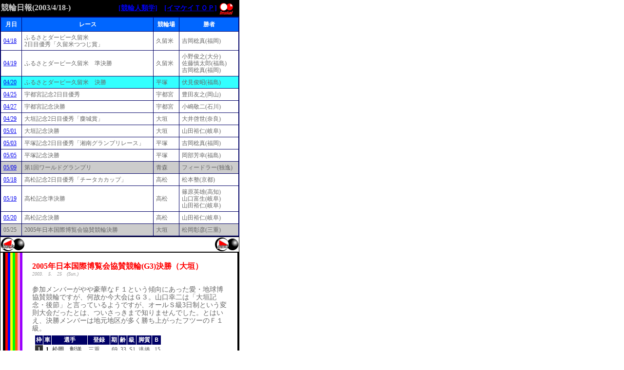

--- FILE ---
content_type: text/html
request_url: http://imawashibuzoku.com/imakei/keirin/krnp03_4.html
body_size: 179633
content:
<!DOCTYPE HTML PUBLIC "-//W3C//DTD HTML 4.0 Transitional//EN">
<HTML>
<HEAD>
<META name="GENERATOR" content="IBM HomePage Builder 2001 V5.0.3 for Windows">
<TITLE>�C�}�P�C���֓���(03�N�ӂ�_�r�v����-)-���܂킵�����̋��֐l�ފw-</TITLE>
<style type="text/css">
<!--
.list {  font-size: 12px; line-height: 1.2em; color: #666666}
.listmds {  font-size: 12px; font-weight: bold; color: #FFFFFF}
.listPurple { font-size: 12px; line-height: 1.2em; color: #CC66FF}
-->
</style>
<link rel="stylesheet" href="../../imawasi/img/style.css" type="text/css">
</HEAD>
<BODY vlink="#999999" alink="#FF0000" text="#666666" bgcolor="#FFFFFF" leftmargin="20" topmargin="20" marginwidth="0" marginheight="0">
<a name="list"></a> 

			
<table width="491" border="0" cellspacing="0" cellpadding="2" bgcolor="#000000">
				<tr>
					
		  
	<td><b><font size="+1"><span class="subconTitlebar">���֓���(2003/4/18-)</span></font></b></td>
		  			
	<td align="right" class="norm_strong"><a href="index.html">[���֐l�ފw]</a>�@<a href="../../imawasi/index.html">[�C�}�P�C�s�n�o]</a></td>
		  			<td><img src="../../imawasi/img/logosrrb.gif" width="30" height="30" alt="�C�}�P�C"></td>
				</tr>
			</table>
<tr>
		<td>
			
	<table border="0" cellspacing="0" cellpadding="1" bgcolor="#000066" width="491">
				<tr>
					<td>
						
			
		  <table border="0" cellspacing="1" cellpadding="5" align="center" width="100%">
							
			  
			<tr bgcolor="#0066FF">
								
				
			  <td class="listmds" align="center"><img src="../../imawasi/img/pix.gif" width="30" height="1" alt="�@"><br>
				  ����</td>
			  <td class="listmds" align="center"><img src="../../imawasi/img/pix.gif" width="150" height="1" alt="�@"><br>
				  ���[�X</td>
			  <td class="listmds" align="center"><img src="../../imawasi/img/pix.gif" width="40" height="1" alt="�@"><br>
				  ���֏�</td>
			  <td class="listmds" align="center"><img src="../../imawasi/img/pix.gif" width="100" height="1" alt="�@"><br>
				  ����</td>
			</tr>
			  			  
			  
			<tr bgcolor="#FFFFFF">
				
			  <td class="list"><a href="#kurume1">04/18</a></td>
			  <td class="list">�ӂ邳�ƃ_�[�r�[�v����<br>
				2���ڗD�G�u�v���Ă��܁v
			  </td>
			  <td class="list">�v����</td>
			  <td class="list">�g�����^(����)</td>
			</tr>
			  
			<tr bgcolor="#00CCFF">
				
			  <td class="list" bgcolor="#FFFFFF"><a href="#kurume2">04/19</a></td>
			  <td class="list" bgcolor="#FFFFFF">�ӂ邳�ƃ_�[�r�[�v���ā@������</td>
			  <td class="list" bgcolor="#FFFFFF">�v����</td>
			  <td class="list" bgcolor="#FFFFFF">����r�V(�啪)<br>
				�����T���Y(����)<br>
				�g�����^(����)</td>
			</tr>
			  
			<tr bgcolor="#33FFFF">
				
			  <td class="list"><a href="#kurume3">04/20</a></td>
			  <td class="list">�ӂ邳�ƃ_�[�r�[�v���ā@����</td>
			  <td class="list">����</td>
			  <td class="list">�����r��(����)</td>
			</tr>
			<tr bgcolor="#FFFFFF">
			  <td class="list"><a href="#utsu">04/25</a></td>
			  <td class="list">�F�s�{�L�O2���ڗD�G</td>
			  <td class="list">�F�s�{</td>
			  <td class="list">�L�c�F�V(���R)</td>
			</tr>
			<tr bgcolor="#FFFFFF">
			  <td class="list"><a href="#utsu2">04/27</a></td>
			  <td class="list">�F�s�{�L�O����</td>
			  <td class="list">�F�s�{</td>
			  <td class="list">�����h��(�ΐ�)</td>
			</tr>
			<tr bgcolor="#FFFFFF">
			  <td class="list"><a href="#ogaki">04/29</a></td>
			  <td class="list">��_�L�O2���ڗD�G�u�g��܁v</td>
			  <td class="list">��_</td>
			  <td class="list">���[��(�ޗ�)</td>
			</tr>
			<tr bgcolor="#FFFFFF">
			  <td class="list"><a href="#ogaki2">05/01</a></td>
			  <td class="list">��_�L�O����</td>
			  <td class="list">��_</td>
			  <td class="list">�R�c�T�m(��)</td>
			</tr>
			<tr bgcolor="#FFFFFF">
			  <td class="list"><a href="#hira">05/03</a></td>
			  <td class="list">���ˋL�O2���ڗD�G�u�Ó�O�����v�����[�X�v</td>
			  <td class="list">����</td>
			  <td class="list">�g�����^(����)</td>
			</tr>
			<tr bgcolor="#FFFFFF">
			  <td class="list"><a href="#hira2">05/05</a></td>
			  <td class="list">���ˋL�O����</td>
			  <td class="list">����</td>
			  <td class="list">�����F�K(����)</td>
			</tr>
			<tr bgcolor="#CCCCCC">
			  <td class="list"><a href="#koku">05/09</a></td>
			  <td class="list">��1�񃏁[���h�O�����v��</td>
			  <td class="list">�X</td>
			  <td class="list">�t�B�[�h���[(�ƈ�)</td>
			</tr>
			<tr bgcolor="#FFFFFF">
			  <td class="list"><a href="#taka">05/18</a></td>
			  <td class="list">�����L�O2���ڗD�G�u�`�[�^�J�J�b�v�v</td>
			  <td class="list">����</td>
			  <td class="list">���{��(���s)</td>
			</tr>
			<tr bgcolor="#FFFFFF">
			  <td class="list"><a href="#taka2">05/19</a></td>
			  <td class="list">�����L�O������</td>
			  <td class="list">����</td>
			  <td class="list">���p�Y(���m)<br>
				�R���x��(��)<br>
				�R�c�T�m(��)
			  </td>
			</tr>
			<tr bgcolor="#FFFFFF">
			  <td class="list"><a href="#taka3">05/20</a></td>
			  <td class="list">�����L�O����</td>
			  <td class="list">����</td>
			  <td class="list">�R�c�T�m(��)</td>
			</tr>
			<tr bgcolor="#CCCCCC">
			  <td class="list">05/25</td>
			  <td class="list">2005�N���{���۔�����^���֌���</td>
			  <td class="list">��_</td>
			  <td class="list">�������F(�O�d)</td>
			</tr>
		  </table>
					</td>
				</tr>
			</table>
	    <table width="491" border="0" cellspacing="0" cellpadding="1" bgcolor="#000000">
			<tr>
				<td>
					<table width="100%" border="0" cellspacing="0" cellpadding="0" bgcolor="#FFFFFF">
						<tr>
							<td><a href="krnp03_3.html"><img src="../img/up_back.gif" width="50" height="30" alt="back" border="0"></a></td>
							<td align="right"><a href="krnp03_5.html"><img src="../img/up_next.gif" width="50" height="30" alt="next" border="0"></a></td>
						</tr>
					</table>
				</td>
			</tr>
		</table>
		
	</td>
	</tr>
	<tr>
		
  <td>
<table width="491" border="0" cellspacing="0" cellpadding="0">
	  <tr bgcolor="#000000">
		<td><img src="img/pix.gif" width="1" height="1" alt="�@"></td>
		<td><img src="img/pix.gif" width="5" height="1" alt="�@"></td>
		<td><img src="img/pix.gif" width="5" height="1" alt="�@"></td>
		<td><img src="img/pix.gif" width="5" height="1" alt="�@"></td>
		<td><img src="img/pix.gif" width="5" height="1" alt="�@"></td>
		<td><img src="img/pix.gif" width="5" height="1" alt="�@"></td>
		<td><img src="img/pix.gif" width="5" height="1" alt="�@"></td>
		<td><img src="img/pix.gif" width="5" height="1" alt="�@"></td>
		<td><img src="img/pix.gif" width="5" height="1" alt="�@"></td>
		<td><img src="img/pix.gif" width="5" height="1" alt="�@"></td>
		<td><img src="img/pix.gif" width="440" height="1" alt="�@"></td>
		<td><img src="img/pix.gif" width="1" height="1" alt="�@"></td>
	  </tr>
	  <tr>
		<td bgcolor="#000000"></td>
		<td bgcolor="#FFFFFF">&nbsp;</td>
		<td bgcolor="#000000">&nbsp;</td>
		<td bgcolor="#FF0000">&nbsp;</td>
		<td bgcolor="#0000FF">&nbsp;</td>
		<td bgcolor="#FFFF00">&nbsp;</td>
		<td bgcolor="#00FF00">&nbsp;</td>
		<td bgcolor="#FF6600">&nbsp;</td>
		<td bgcolor="#FF99CC">&nbsp;</td>
		<td bgcolor="#9900FF">&nbsp;</td>
		<td>
		<table width="100%" border="0" cellspacing="0" cellpadding="20" bgcolor="#FFFFFF"> 
							<tr>
								<td class="normal"><span class="nptitle">2005�N���{���۔�����^����(G3)�����i��_�j<br>
								</span><span class="npdate">2003.�@5.�@25�@(Sun.)</span><br>
								<br>
								�Q�������o�[����⍋�؂Ȃe�P�Ƃ����X���ɂ��������E�n�������^���ւł����A���̂������͂f�R�B�R���K��́u��_�L�O�E��߁v�ƌ����Ă���悤�ł����A�I�[���r��3�����Ƃ����ϑ��������Ƃ́A���������܂Œm��܂���ł����B�Ƃ͂����A���������o�[�͒n���n�悪���������オ�����t�c�[�̂e�P���B<br>
									<table width="100%" border="0" cellspacing="0" cellpadding="5">
										<tr>
											<td>
												<table width="260" cellspacing="1" cellpadding="1" border="0">
													<tr bgcolor="#000066">
														
							<th class="matrixwhite">�g</th>
							<th class="matrixwhite">��</th>
							<th class="matrixwhite">�I��</th>
							<th class="matrixwhite">�o�^</th>
							<th class="matrixwhite">��</th>
							<th class="matrixwhite">��</th>
							<th class="matrixwhite">��</th>
							<th class="matrixwhite">�r��</th>
							<th class="matrixwhite">�a</th>
						  </tr>
						   
													
						  <tr align="middle" bgcolor="#ffffff">
														
							<th bgcolor="#333333" class="matrixwhite">1</th>
							<th bgcolor="#ffffff" class="matrixblack">1</th>
							<td class="matrix" align="left"><b>�����@���m</b></td>
							<td class="matrix" align="left">�O�d</td>
							<td class="matrix" align="right">69</td>
							<td class="matrix" align="right">33</td>
							<td class="matrix" align="right">S1</td>
							<td class="matrix">����</td>
							<td align="right" class="matrix">15</td>
						  </tr>
						   
													
						  <tr align="middle" bgcolor="#cccccc">
														
							<th bgcolor="#333333" class="matrixwhite">2</th>
							<th bgcolor="#000000" class="matrixwhite">2</th>
							<td align="left" class="matrix"><b>�����O�痲</b></td>
							<td class="matrix" align="left">����</td>
							<td align="right" class="matrix">80</td>
							<td class="matrix" align="right">26</td>
							<td class="matrix" align="right">S1</td>
							<td class="matrix">����</td>
							<td align="right" class="matrix">16</td>
						  </tr>
						   
													
						  <tr align="middle" bgcolor="#ffcccc">
														
							<th bgcolor="#333333" class="matrixwhite">3</th>
							<th bgcolor="#ff0000" class="matrixblack">3</th>
							<td align="left" class="matrix"><b>�R���@�K��</b></td>
							<td class="matrix" align="left">��</td>
							<td align="right" class="matrix">62</td>
							<td class="matrix" align="right">34</td>
							<td class="matrix" align="right">S1</td>
							<td class="matrix">�Ǎ�</td>
							<td align="right" class="matrix">0</td>
						  </tr>
						   
													
						  <tr align="middle" bgcolor="#CCCCff">
														
							<th bgcolor="#333333" rowspan="2" class="matrixwhite">4</th>
							<th bgcolor="#0000ff" class="matrixwhite">4</th>
							<td align="left" class="matrix"><b>�g���@�a�V</b></td>
							<td class="matrix" align="left">��</td>
							<td align="right" class="matrix">80</td>
							<td class="matrix" align="right">25</td>
							<td class="matrix" align="right">S1</td>
							<td class="matrix">����</td>
							<td align="right" class="matrix">14</td>
						  </tr>
						   
													
						  <tr align="middle" bgcolor="#FFFFCC">
														
							<th bgcolor="#ffff66" class="matrixblack">5</th>
							<td align="left" class="matrix"><b>���V�@����</b></td>
							<td class="matrix" align="left">�_�ސ�</td>
							<td align="right" class="matrix">57</td>
							<td class="matrix" align="right">38</td>
							<td class="matrix" align="right">S1</td>
							<td class="matrix">�Ǎ�</td>
							<td align="right" class="matrix">0</td>
						  </tr>
						   
													
						  <tr align="middle" bgcolor="#CCFFCC">
														
							<th bgcolor="#333333" rowspan="2" class="matrixwhite">5</th>
							<th bgcolor="#66ff33" class="matrixblack">6</th>
							<td align="left" class="matrix"><b>��΁@�~</b></td>
							<td class="matrix" align="left">����</td>
							<td align="right" class="matrix">73</td>
							<td class="matrix" align="right">30</td>
							<td class="matrix" align="right">S2</td>
							<td class="matrix">�Ǎ�</td>
							<td align="right" class="matrix">0</td>
						  </tr>
						   
													
						  <tr align="middle" bgcolor="FFCC99">
														
							<th bgcolor="#ff9900" class="matrixblack">7</th>
							<td align="left" class="matrix"><b>�u�q�@�r�v</b></td>
							<td class="matrix" align="left">��</td>
							<td align="right" class="matrix">70</td>
							<td class="matrix" align="right">30</td>
							<td class="matrix" align="right">S1</td>
							<td class="matrix">����</td>
							<td align="right" class="matrix">10</td>
						  </tr>
						   
													
						  <tr align="middle" bgcolor="#FFCCCC">
														
							<th bgcolor="#333333" rowspan="2" class="matrixwhite">6</th>
							<th bgcolor="#FF66FF" class="matrixblack">8</th>
							<td align="left" class="matrix"><b>�͒Á@�ƕF</b></td>
							<td class="matrix" align="left">���m</td>
							<td align="right" class="matrix">60</td>
							<td class="matrix" align="right">37</td>
							<td class="matrix" align="right">S2</td>
							<td class="matrix">�ǌ�</td>
							<td align="right" class="matrix">1</td>
						  </tr>
						   
													
						  <tr align="middle" bgcolor="#CC99FF">
														
							<th bgcolor="#9933FF" class="matrixwhite">9</th>
							<td align="left" class="matrix"><b class="matrix">�k���@�M�K</b></td>
							<td class="matrix" align="left">�Q�n</td>
							<td align="right" class="matrix">71</td>
							<td class="matrix" align="right">31</td>
							<td class="matrix" align="right">S1</td>
							<td class="matrix">�Ǎ�</td>
							<td align="right" class="matrix">0</td>
						  </tr>
						   
												
						</table>
					  </td>
					  <td valign="bottom" class="matrix">����<br>
											<img src="img/pix_gray.gif" width="120" height="1"><br>
											<br>
                        					����<br>
											<img src="img/no1.gif" width="14" height="14" alt="1"><img src="img/no3.gif" width="14" height="14" alt="3"><img src="img/no7.gif" width="14" height="14" alt="7"><img src="img/no4.gif" width="14" height="14" alt="4"><img src="img/no8.gif" width="14" height="14" alt="8">�@����<br>
						<img src="img/no2.gif" width="14" height="14" alt="2"><img src="img/no6.gif" width="14" height="14" alt="6"><img src="img/no5.gif" width="14" height="14" alt="5"><img src="img/no9.gif" width="14" height="14" alt="9">�@�ߋE��<br>
						<span class="cal_date">���ї\�z�̓f�C���[�X�|�[�c���ɂ��</span>
					  </td>
					</tr>
									
				  </table>
				  <br>
				  �ǂ���璆�������̗l���B�䂦��(2)���������𓥂񂾂�(5)���V(9)�k���̉������͐ؑւ��čD�ʂɐ؂荞�݂�_�����Ƃł��傤�B<br>
				  ����A������5�l�����B������I�肪���ɉ����(3)�R���Z�𐷂肽�Ă���т�(4)�g��������̃C���؂�A���邢�͌�������(3)�����哱���Ƃ���������킪�����B�ꂵ�܂��B<br>
				  ������ɂ���A(1)�����|(3)�R���Z�ōŏI�o�b�N��ʉ߂��Ă��A3�Ԏ�ȍ~�͑ŏ�����ŏI�z�[���܂ł̍���łǂ��Ȃ��Ă��邩�킩���A�Ƃ����킯�ŁB<br>
				  <br>
				  <table width="300" border="0" cellspacing="0" cellpadding="1" bgcolor="#CCCCCC">
				  	<tr>
						<td>
						<table width="100%" border="0" cellspacing="1" cellpadding="2">
							
						  <tr>
					  			
							
						  <td class="norm_smallStrong">
								<img src="img/pix.gif" width="148" height="1" alt="�@"><br>
								�Q�ԒP</td>
							
						  <td class="norm_smallStrong">
								<img src="img/pix.gif" width="148" height="1" alt="�@"><br>
							  	��</td>
						  </tr>
							
						  <tr bgcolor="#FFFFFF">
					  			
							<td class="norm_big">�R�|�V�C�R���T</td>
							<td class="normal">�R�|�W�C�T�|�W�C�T�|�P</td>
						  </tr>
				  		</table>
					</td>
				</tr>
			</table>
				  <br>
				  ����<br>
			<img src="img/pix_gray.gif" width="120" height="1" alt="line"><br>
			<br>
			�I�肪�����ƃR�����g���񂩂������炩�A�f�C���[�̎�ނ��e�L�g�[���������͂킩��܂��񂪁A�I��Љ�ł�(4)�g����������擱�����i�삯�Ԑ��B<br>
				  (8)�͒Â̘A���݂͎̂Ă����̂́A����ł��A(2)�����̒�R��(5)���V�̓�փ}�[�J�[�炵���Ӓn���������Ȃǂ�(1)���������߂ɓ��������W�J�\�z�Ɋ�Â��T��(3)�R���Z���S�̓��[�B<br>
				  ���A�������B<br>
				  �Ԕ���㏸��(4)�g�����O�󂯂�(2)�����ɕ��񂾑ŏ��ŃA�b�T��(2)������ނ̖��C�̓��[�X�B���R�A(5)���V�|(9)�k�����؂�ւ�����̂́A(4)�g���͂�������ł���6�Ԏ�ň�t�B<br>
				  �ŏI�o�b�N����(1)�����Ԏ茞��ł��̂܂�܁B
				  <br>
				<br>
				  <table width="300" border="0" cellspacing="0" cellpadding="1" bgcolor="#FF99FF">
					<tr>
						
					  <td>
							
						<table width="100%" border="0" cellspacing="1" cellpadding="2">
								
						  <tr>
									
							
						  <td class="norm_smallStrong">
									<img src="img/pix.gif" width="148" height="1" alt="�@"><br>
							  		�Q�ԒP</td>
							
						  <td class="norm_smallStrong">
									<img src="img/pix.gif" width="148" height="1" alt="�@"><br>
									�R�A�P</td>
						  </tr>
								
						  <tr bgcolor="#FFFFFF">
									
							<td class="norm_big">�P�|�R�@<span class="norm_strong">350�~</span></td>
							<td class="normal">�P�|�R�|�V�@<span class="norm_strong">620�~</span></td>
						  </tr>
							
						</table>
					  </td>
					</tr>
				  </table>
				  <br>
			<img src="img/pix_gray.gif" width="400" height="1" alt="line"></td>
			</tr>
		</table>
		  <a name="taka3"></a>
		  <table width="100%" border="0" cellspacing="0" cellpadding="20" bgcolor="#FFFFFF"> 
							<tr>
								
				<td class="normal"><span class="nptitle">�������֊J�݋L�O(G3)����
				   �@</span><span class="npdate">2003.�@5.�@20�@(Tue.)</span><br>
								<br>
				  �l���O�i�삯�H<br>
									<table width="100%" border="0" cellspacing="0" cellpadding="5">
										<tr>
											<td>
												<table width="260" cellspacing="1" cellpadding="1" border="0">
													<tr bgcolor="#000066">
														
							<th class="matrixwhite">�g</th>
							<th class="matrixwhite">��</th>
							<th class="matrixwhite">�I��</th>
							<th class="matrixwhite">�o�^</th>
							<th class="matrixwhite">��</th>
							<th class="matrixwhite">��</th>
							<th class="matrixwhite">��</th>
							<th class="matrixwhite">�r��</th>
							<th class="matrixwhite">�a</th>
						  </tr>
						   
													
						  <tr align="middle" bgcolor="#ffffff">
														
							<th bgcolor="#333333" class="matrixwhite">1</th>
							<th bgcolor="#ffffff" class="matrixblack">1</th>
							<td class="matrix" align="left"><b>�R�c�@�T�m</b></td>
							<td class="matrix" align="left">��</td>
							<td class="matrix" align="right">61</td>
							<td class="matrix" align="right">34</td>
							<td class="matrix" align="right">S1</td>
							<td class="matrix">����</td>
							<td align="right" class="matrix">7</td>
						  </tr>
						   
													
						  <tr align="middle" bgcolor="#cccccc">
														
							<th bgcolor="#333333" class="matrixwhite">2</th>
							<th bgcolor="#000000" class="matrixwhite">2</th>
							<td align="left" class="matrix"><b>�����@���`</b></td>
							<td class="matrix" align="left">�V��</td>
							<td align="right" class="matrix">59</td>
							<td class="matrix" align="right">35</td>
							<td class="matrix" align="right">S1</td>
							<td class="matrix">�Ǎ�</td>
							<td align="right" class="matrix">0</td>
						  </tr>
						   
													
						  <tr align="middle" bgcolor="#ffcccc">
														
							<th bgcolor="#333333" class="matrixwhite">3</th>
							<th bgcolor="#ff0000" class="matrixblack">3</th>
							<td align="left" class="matrix"><b>�@��@�m</b></td>
							<td class="matrix" align="left">����</td>
							<td align="right" class="matrix">75</td>
							<td class="matrix" align="right">27</td>
							<td class="matrix" align="right">S1</td>
							<td class="matrix">����</td>
							<td align="right" class="matrix">10</td>
						  </tr>
						   
													
						  <tr align="middle" bgcolor="#CCCCff">
														
							<th bgcolor="#333333" rowspan="2" class="matrixwhite">4</th>
							<th bgcolor="#0000ff" class="matrixwhite">4</th>
							<td align="left" class="matrix"><b>�g���@�Ďu</b></td>
							<td class="matrix" align="left">����</td>
							<td align="right" class="matrix">82</td>
							<td class="matrix" align="right">24</td>
							<td class="matrix" align="right">S1</td>
							<td class="matrix">����</td>
							<td align="right" class="matrix">4</td>
						  </tr>
						   
													
						  <tr align="middle" bgcolor="#FFFFCC">
														
							<th bgcolor="#ffff66" class="matrixblack">5</th>
							<td align="left" class="matrix"><b>��{�@��</b></td>
							<td class="matrix" align="left">�X</td>
							<td align="right" class="matrix">57</td>
							<td class="matrix" align="right">40</td>
							<td class="matrix" align="right">S1</td>
							<td class="matrix">����</td>
							<td align="right" class="matrix">9</td>
						  </tr>
						   
													
						  <tr align="middle" bgcolor="#CCFFCC">
														
							<th bgcolor="#333333" rowspan="2" class="matrixwhite">5</th>
							<th bgcolor="#66ff33" class="matrixblack">6</th>
							<td align="left" class="matrix"><b>���@�p�Y</b></td>
							<td class="matrix" align="left">���m</td>
							<td align="right" class="matrix">81</td>
							<td class="matrix" align="right">26</td>
							<td class="matrix" align="right">S2</td>
							<td class="matrix">����</td>
							<td align="right" class="matrix">5</td>
						  </tr>
						   
													
						  <tr align="middle" bgcolor="FFCC99">
														
							<th bgcolor="#ff9900" class="matrixblack">7</th>
							<td align="left" class="matrix"><b>����@�`�O</b></td>
							<td class="matrix" align="left">���s</td>
							<td align="right" class="matrix">73</td>
							<td class="matrix" align="right">28</td>
							<td class="matrix" align="right">S1</td>
							<td class="matrix">����</td>
							<td align="right" class="matrix">14</td>
						  </tr>
						   
													
						  <tr align="middle" bgcolor="#FFCCCC">
														
							<th bgcolor="#333333" rowspan="2" class="matrixwhite">6</th>
							<th bgcolor="#FF66FF" class="matrixblack">8</th>
							<td align="left" class="matrix"><b>�_���@����</b></td>
							<td class="matrix" align="left">���m</td>
							<td align="right" class="matrix">60</td>
							<td class="matrix" align="right">35</td>
							<td class="matrix" align="right">S2</td>
							<td class="matrix">�Ǎ�</td>
							<td align="right" class="matrix">0</td>
						  </tr>
						   
													
						  <tr align="middle" bgcolor="#CC99FF">
														
							<th bgcolor="#9933FF" class="matrixwhite">9</th>
							<td align="left" class="matrix"><b class="matrix">�R���@�x��</b></td>
							<td class="matrix" align="left">��</td>
							<td align="right" class="matrix">68</td>
							<td class="matrix" align="right">33</td>
							<td class="matrix" align="right">S1</td>
							<td class="matrix">�Ǎ�</td>
							<td align="right" class="matrix">2</td>
						  </tr>
						   
												
						</table>
					  </td>
					  <td valign="bottom" class="matrix">����<br>
											<img src="img/pix_gray.gif" width="120" height="1"><br>
											<br>
                        					����<br>
											<img src="img/no1.gif" width="14" height="14" alt="1"><img src="img/no9.gif" width="14" height="14" alt="9">�@��<br>
						<img src="img/no6.gif" width="14" height="14" alt="6"><img src="img/no4.gif" width="14" height="14" alt="4"><img src="img/no3.gif" width="14" height="14" alt="3"><img src="img/no8.gif" width="14" height="14" alt="8">�@�l��<br>
						<img src="img/no7.gif" width="14" height="14" alt="7"><img src="img/no2.gif" width="14" height="14" alt="2"><img src="img/no5.gif" width="14" height="14" alt="5">�@�������C��</td>
					</tr>
									
				  </table>
				  <br>
				  �ŏ��O����_�b�V���悭(6)�����J�}�V���i�B�����ł��^�����ŏI�z�[������(4)�g�����i�B�݂����ȋL�O���e�͂������܂�������l�̋]�����_�Ȃ����Ă͎l������̏��҂͂��蓾�Ȃ����A������u�����сB�ł��A�l�����C���̂������A�ꍇ�ɂ���Ă�(3)��̂�������(1)�R�c��(7)����Ƃ��������ɂȂ��Ă��܂��̂ł��傤�ȁB<br>
				  <br>
				  <table width="300" border="0" cellspacing="0" cellpadding="1" bgcolor="#CCCCCC">
				  	<tr>
						<td>
						<table width="100%" border="0" cellspacing="1" cellpadding="2">
							
						  <tr>
					  			
							
						  <td class="norm_smallStrong">
								<img src="img/pix.gif" width="148" height="1" alt="�@"><br>
								�Q�ԒP</td>
							
						  <td class="norm_smallStrong">
								<img src="img/pix.gif" width="148" height="1" alt="�@"><br>
							  	�R�A�P</td>
						  </tr>
							
						  <tr bgcolor="#FFFFFF">
					  			
							<td class="norm_big">�P���R�C�R���V</td>
							<td class="normal">�R�|�W�|2/9</td>
						  </tr>
				  		</table>
					</td>
				</tr>
			</table>
				  <br>
				  ����<br>
			<img src="img/pix_gray.gif" width="120" height="1" alt="line"><br>
			<br>
			�Ԕ߂�����_�b�V���悭(6)�����J�}�V���i�̗l�����A���c���瓥�ݏグ��(7)����𔲂��ʂ܂܍ŏI�z�[���B(4)�g�����i���哱����ꂸ�A��s���m�̖ʖږ��@(7)����̐�s�B��l���킹�Ă�����ɋy�΂��B<br>
				  ���c�L�[�v�����������̌ѓc�悵�Ђ�(3)�炪�o�b�N���猞��ƕ����̋S�r(2)�������~�߂�ꂸ�A(3)��|(8)�_���Ō��肫����4�R�[�i�[���璼���B<br>
				  (3)�烉�C���ɏ����(1)�R�c���s���Ǎ���Ŋi�̈Ⴂ����������1���B�}�[�N(9)�R���킪<span class="norm_strongpurple">�^�C����</span>(3)������킵��2���B<br>
				<br>
				  <table width="300" border="0" cellspacing="0" cellpadding="1" bgcolor="#FF99FF">
					<tr>
						
					  <td>
							
						<table width="100%" border="0" cellspacing="1" cellpadding="2">
								
						  <tr>
									
							
						  <td class="norm_smallStrong">
									<img src="img/pix.gif" width="148" height="1" alt="�@"><br>
							  		�Q�ԒP</td>
							
						  <td class="norm_smallStrong">
									<img src="img/pix.gif" width="148" height="1" alt="�@"><br>
									�R�A�P</td>
						  </tr>
								
						  <tr bgcolor="#FFFFFF">
									
							<td class="norm_big">�P�|�X�@<span class="norm_strong">690�~</span></td>
							<td class="normal">�P�|�X�|�R�@<span class="norm_strong">2,850�~</span></td>
						  </tr>
							
						</table>
					  </td>
					</tr>
				  </table>
				  <br>
				  
				<table width="100%" border="0" cellspacing="0" cellpadding="0">
				  <tr>
					<td><img src="img/pix_gray.gif" width="308" height="1" alt="line"><br>
                        					<br>
                        					<span class="norm_smallStrong">����@3,233�l�@������@13,547�l<br>
            ����@2,396,190,200�~�@������@7,792,395,700�~</span></td>
					<td align="right" valign="bottom"><a href="#list"><img src="img/up.gif" width="50" height="30" alt="���" border="0"></a></td>
				  </tr>
				</table>
				<br>
			<img src="img/pix_gray.gif" width="400" height="1" alt="line"></td>
			</tr>
		</table>
		<a name="taka2"></a>
		<table width="100%" border="0" cellspacing="0" cellpadding="20" bgcolor="#FFFFFF"> 
							<tr>
								
				<td class="normal"><span class="nptitle">�������֊J�݋L�O(G3)������
				   �@</span><span class="npdate">2003.�@5.�@19�@(Mon.)</span><br>
								<br>
				  �����Ō������Ȃ�Ǒ��c���s���񂩂�����A�Ǝv���ƃr�r�f�B�o�r�f�B�u�[�ȏ������b�͌��B<br>
				  <br>
				  9�q�������a�@2���܂ł͌����i�o<br>
									<table width="100%" border="0" cellspacing="0" cellpadding="5">
										<tr>
											<td>
												<table width="260" cellspacing="1" cellpadding="1" border="0">
													<tr bgcolor="#000066">
														
							<th class="matrixwhite">�g</th>
							<th class="matrixwhite">��</th>
							<th class="matrixwhite">�I��</th>
							<th class="matrixwhite">�o�^</th>
							<th class="matrixwhite">��</th>
							<th class="matrixwhite">��</th>
							<th class="matrixwhite">��</th>
							<th class="matrixwhite">�r��</th>
							<th class="matrixwhite">�a</th>
						  </tr>
						   
													
						  <tr align="middle" bgcolor="#ffffff">
														
							<th bgcolor="#333333" class="matrixwhite">1</th>
							<th bgcolor="#ffffff" class="matrixblack">1</th>
							<td class="matrix" align="left"><b>���ʁ@�L�u</b></td>
							<td class="matrix" align="left">����</td>
							<td class="matrix" align="right">66</td>
							<td class="matrix" align="right">33</td>
							<td class="matrix" align="right">S1</td>
							<td class="matrix">�Ǎ�</td>
							<td align="right" class="matrix">0</td>
						  </tr>
						   
													
						  <tr align="middle" bgcolor="#cccccc">
														
							<th bgcolor="#333333" class="matrixwhite">2</th>
							<th bgcolor="#000000" class="matrixwhite">2</th>
							<td align="left" class="matrix"><b>�r�K�@�_��</b></td>
							<td class="matrix" align="left">����</td>
							<td align="right" class="matrix">63</td>
							<td class="matrix" align="right">34</td>
							<td class="matrix" align="right">S1</td>
							<td class="matrix">�ǌ�</td>
							<td align="right" class="matrix">0</td>
						  </tr>
						   
													
						  <tr align="middle" bgcolor="#ffcccc">
														
							<th bgcolor="#333333" class="matrixwhite">3</th>
							<th bgcolor="#ff0000" class="matrixblack">3</th>
							<td align="left" class="matrix"><b>���V�@����</b></td>
							<td class="matrix" align="left">��t</td>
							<td align="right" class="matrix">43</td>
							<td class="matrix" align="right">43</td>
							<td class="matrix" align="right">S1</td>
							<td class="matrix">�ǌ�</td>
							<td align="right" class="matrix">0</td>
						  </tr>
						   
													
						  <tr align="middle" bgcolor="#CCCCff">
														
							<th bgcolor="#333333" rowspan="2" class="matrixwhite">4</th>
							<th bgcolor="#0000ff" class="matrixwhite">4</th>
							<td align="left" class="matrix"><b>���@�m</b></td>
							<td class="matrix" align="left">���R</td>
							<td align="right" class="matrix">69</td>
							<td class="matrix" align="right">30</td>
							<td class="matrix" align="right">S1</td>
							<td class="matrix">�Ǎ�</td>
							<td align="right" class="matrix">0</td>
						  </tr>
						   
													
						  <tr align="middle" bgcolor="#FFFFCC">
														
							<th bgcolor="#ffff66" class="matrixblack">5</th>
							<td align="left" class="matrix"><b>�_���@����</b></td>
							<td class="matrix" align="left">���m</td>
							<td align="right" class="matrix">60</td>
							<td class="matrix" align="right">35</td>
							<td class="matrix" align="right">S2</td>
							<td class="matrix">�Ǎ�</td>
							<td align="right" class="matrix">0</td>
						  </tr>
						   
													
						  <tr align="middle" bgcolor="#CCFFCC">
														
							<th bgcolor="#333333" rowspan="2" class="matrixwhite">5</th>
							<th bgcolor="#66ff33" class="matrixblack">6</th>
							<td align="left" class="matrix"><b>���@�p�Y</b></td>
							<td class="matrix" align="left">���m</td>
							<td align="right" class="matrix">81</td>
							<td class="matrix" align="right">26</td>
							<td class="matrix" align="right">S2</td>
							<td class="matrix">����</td>
							<td align="right" class="matrix">5</td>
						  </tr>
						   
													
						  <tr align="middle" bgcolor="FFCC99">
														
							<th bgcolor="#ff9900" class="matrixblack">7</th>
							<td align="left" class="matrix"><b>���V�@���</b></td>
							<td class="matrix" align="left">����</td>
							<td align="right" class="matrix">73</td>
							<td class="matrix" align="right">28</td>
							<td class="matrix" align="right">S2</td>
							<td class="matrix">�Ǎ�</td>
							<td align="right" class="matrix">0</td>
						  </tr>
						   
													
						  <tr align="middle" bgcolor="#FFCCCC">
														
							<th bgcolor="#333333" rowspan="2" class="matrixwhite">6</th>
							<th bgcolor="#FF66FF" class="matrixblack">8</th>
							<td align="left" class="matrix"><b>���V�@����</b></td>
							<td class="matrix" align="left">����</td>
							<td align="right" class="matrix">57</td>
							<td class="matrix" align="right">36</td>
							<td class="matrix" align="right">S2</td>
							<td class="matrix">�Ǎ�</td>
							<td align="right" class="matrix">0</td>
						  </tr>
						   
													
						  <tr align="middle" bgcolor="#CC99FF">
														
							<th bgcolor="#9933FF" class="matrixwhite">9</th>
							<td align="left" class="matrix"><b class="matrix">�y���@�T��</b></td>
							<td class="matrix" align="left">�É�</td>
							<td align="right" class="matrix">81</td>
							<td class="matrix" align="right">27</td>
							<td class="matrix" align="right">S1</td>
							<td class="matrix">����</td>
							<td align="right" class="matrix">8</td>
						  </tr>
						   
												
						</table>
					  </td>
					  <td valign="bottom" class="matrix">����<br>
											<img src="img/pix_gray.gif" width="120" height="1"><br>
											<br>
                        					����<br>
											<img src="img/no9.gif" width="14" height="14" alt="9"><img src="img/no3.gif" width="14" height="14" alt="3"><img src="img/no2.gif" width="14" height="14" alt="2"><img src="img/no4.gif" width="14" height="14" alt="4">�@��֑�<br>
						<img src="img/no6.gif" width="14" height="14" alt="6"><img src="img/no5.gif" width="14" height="14" alt="5"><img src="img/no1.gif" width="14" height="14" alt="1"><img src="img/no8.gif" width="14" height="14" alt="8">�@�l��<br>
						<img src="img/no7.gif" width="14" height="14" alt="7">�@���V</td>
					</tr>
									
				  </table>
				  <br>
				  �D�G�����Ŋ������_�ƂƂ��ɁA�W�J�����I�ق����łȂ��A�l�i�E���ѕ������x�e���������Ă̏o�a��ɐl�i�܂ŋ^���鋣���ɏI�����(9)�y���������ԏ�̈��B<br>
				  <br>
				  <table width="300" border="0" cellspacing="0" cellpadding="1" bgcolor="#CCCCCC">
				  	<tr>
						<td>
						<table width="100%" border="0" cellspacing="1" cellpadding="2">
							
						  <tr>
					  			
							
						  <td class="norm_smallStrong">
								<img src="img/pix.gif" width="148" height="1" alt="�@"><br>
								�Q�ԒP</td>
							
						  <td class="norm_smallStrong">
								<img src="img/pix.gif" width="148" height="1" alt="�@"><br>
							  	�R�A�P</td>
						  </tr>
							
						  <tr bgcolor="#FFFFFF">
					  			
							<td class="norm_big">�R�|�X�C�R���Q</td>
							<td class="normal">&nbsp;</td>
						  </tr>
				  		</table>
					</td>
				</tr>
			</table>
				  <br>
				  ����<br>
			<img src="img/pix_gray.gif" width="120" height="1" alt="line"><br>
			<br>
			���тɂ��Ē����Ƃ��l�сB(7)���V��(2)���ʃ}�[�N�ŒP�R�̍D�ʑ_����(8)���V�B���̒��V���z�[���J�}�V��(9)�y���}�[�N(3)���V�搶�̂Ƃ���ɋ��肱�񂾂������Ő搶�͓��ݒx��(6)�����Ԏ�Ƀn�}�蒼���Y�u�Y�u�B�I�n�A�E�g�܂��Ȃ�ǐ搶�S����3���B<br>
				<br>
				  <table width="300" border="0" cellspacing="0" cellpadding="1" bgcolor="#FF99FF">
					<tr>
						
					  <td>
							
						<table width="100%" border="0" cellspacing="1" cellpadding="2">
								
						  <tr>
									
							
						  <td class="norm_smallStrong">
									<img src="img/pix.gif" width="148" height="1" alt="�@"><br>
							  		�Q�ԒP</td>
							
						  <td class="norm_smallStrong">
									<img src="img/pix.gif" width="148" height="1" alt="�@"><br>
									�R�A�P</td>
						  </tr>
								
						  <tr bgcolor="#FFFFFF">
									
							<td class="norm_big">�U�|�T�@<span class="norm_strong">16,430�~</span></td>
							<td class="normal">�U�|�T�|�R�@<span class="norm_strong">127,560�~</span></td>
						  </tr>
							
						</table>
					  </td>
					</tr>
				  </table>
				  <br>
				  10�q�������`�@3���܂Ō����i�o<br>
									
				  <table width="100%" border="0" cellspacing="0" cellpadding="5">
										
					<tr>
											
					  <td>
												
						<table width="260" cellspacing="1" cellpadding="1" border="0">
													
						  <tr bgcolor="#000066">
														
							<th class="matrixwhite">�g</th>
							<th class="matrixwhite">��</th>
							<th class="matrixwhite">�I��</th>
							<th class="matrixwhite">�o�^</th>
							<th class="matrixwhite">��</th>
							<th class="matrixwhite">��</th>
							<th class="matrixwhite">��</th>
							<th class="matrixwhite">�r��</th>
							<th class="matrixwhite">�a</th>
						  </tr>
						   
													
						  <tr align="middle" bgcolor="#ffffff">
														
							<th bgcolor="#333333" class="matrixwhite">1</th>
							<th bgcolor="#ffffff" class="matrixblack">1</th>
							<td class="matrix" align="left"><b>����@�G�l</b></td>
							<td class="matrix" align="left">����</td>
							<td class="matrix" align="right">57</td>
							<td class="matrix" align="right">37</td>
							<td class="matrix" align="right">S1</td>
							<td class="matrix">�Ǎ�</td>
							<td align="right" class="matrix">0</td>
						  </tr>
						   
													
						  <tr align="middle" bgcolor="#cccccc">
														
							<th bgcolor="#333333" class="matrixwhite">2</th>
							<th bgcolor="#000000" class="matrixwhite">2</th>
							<td align="left" class="matrix"><b>����@�`�O</b></td>
							<td class="matrix" align="left">���s</td>
							<td align="right" class="matrix">73</td>
							<td class="matrix" align="right">28</td>
							<td class="matrix" align="right">S1</td>
							<td class="matrix">����</td>
							<td align="right" class="matrix">13</td>
						  </tr>
						   
													
						  <tr align="middle" bgcolor="#ffcccc">
														
							<th bgcolor="#333333" class="matrixwhite">3</th>
							<th bgcolor="#ff0000" class="matrixblack">3</th>
							<td align="left" class="matrix"><b>���X�ؑ��K</b></td>
							<td class="matrix" align="left">���m</td>
							<td align="right" class="matrix">79</td>
							<td class="matrix" align="right">26</td>
							<td class="matrix" align="right">S1</td>
							<td class="matrix">����</td>
							<td align="right" class="matrix">14</td>
						  </tr>
						   
													
						  <tr align="middle" bgcolor="#CCCCff">
														
							<th bgcolor="#333333" rowspan="2" class="matrixwhite">4</th>
							<th bgcolor="#0000ff" class="matrixwhite">4</th>
							<td align="left" class="matrix"><b>����@�Y��</b></td>
							<td class="matrix" align="left">����</td>
							<td align="right" class="matrix">76</td>
							<td class="matrix" align="right">28</td>
							<td class="matrix" align="right">S1</td>
							<td class="matrix">�Ǎ�</td>
							<td align="right" class="matrix">0</td>
						  </tr>
						   
													
						  <tr align="middle" bgcolor="#FFFFCC">
														
							<th bgcolor="#ffff66" class="matrixblack">5</th>
							<td align="left" class="matrix"><b>��{�@��</b></td>
							<td class="matrix" align="left">�X</td>
							<td align="right" class="matrix">57</td>
							<td class="matrix" align="right">40</td>
							<td class="matrix" align="right">S1</td>
							<td class="matrix">����</td>
							<td align="right" class="matrix">9</td>
						  </tr>
						   
													
						  <tr align="middle" bgcolor="#CCFFCC">
														
							<th bgcolor="#333333" rowspan="2" class="matrixwhite">5</th>
							<th bgcolor="#66ff33" class="matrixblack">6</th>
							<td align="left" class="matrix"><b>�n��@�\��</b></td>
							<td class="matrix" align="left">����</td>
							<td align="right" class="matrix">45</td>
							<td class="matrix" align="right">42</td>
							<td class="matrix" align="right">S2</td>
							<td class="matrix">�Ǎ�</td>
							<td align="right" class="matrix">0</td>
						  </tr>
						   
													
						  <tr align="middle" bgcolor="FFCC99">
														
							<th bgcolor="#ff9900" class="matrixblack">7</th>
							<td align="left" class="matrix"><b>�R���@�x��</b></td>
							<td class="matrix" align="left">��</td>
							<td align="right" class="matrix">68</td>
							<td class="matrix" align="right">33</td>
							<td class="matrix" align="right">S1</td>
							<td class="matrix">�Ǎ�</td>
							<td align="right" class="matrix">2</td>
						  </tr>
						   
													
						  <tr align="middle" bgcolor="#FFCCCC">
														
							<th bgcolor="#333333" rowspan="2" class="matrixwhite">6</th>
							<th bgcolor="#FF66FF" class="matrixblack">8</th>
							<td align="left" class="matrix"><b>����@��</b></td>
							<td class="matrix" align="left">����</td>
							<td align="right" class="matrix">71</td>
							<td class="matrix" align="right">29</td>
							<td class="matrix" align="right">S1</td>
							<td class="matrix">����</td>
							<td align="right" class="matrix">12</td>
						  </tr>
						   
													
						  <tr align="middle" bgcolor="#CC99FF">
														
							<th bgcolor="#9933FF" class="matrixwhite">9</th>
							<td align="left" class="matrix"><b class="matrix">�؁@���C</b></td>
							<td class="matrix" align="left">���m</td>
							<td align="right" class="matrix">51</td>
							<td class="matrix" align="right">40</td>
							<td class="matrix" align="right">S1</td>
							<td class="matrix">�Ǎ�</td>
							<td align="right" class="matrix">1</td>
						  </tr>
						   
												
						</table>
					  </td>
					  <td valign="bottom" class="matrix">����<br>
											<img src="img/pix_gray.gif" width="120" height="1"><br>
											<br>
                        					����<br>
											<img src="img/no8.gif" width="14" height="14" alt="8"><img src="img/no1.gif" width="14" height="14" alt="1">�@����<br>
						<img src="img/no2.gif" width="14" height="14" alt="2"><img src="img/no7.gif" width="14" height="14" alt="7"><img src="img/no9.gif" width="14" height="14" alt="9">�@�����ߋE<br>
						<img src="img/no3.gif" width="14" height="14" alt="3"><img src="img/no4.gif" width="14" height="14" alt="4"><img src="img/no6.gif" width="14" height="14" alt="6">�@�l��<br>
						<img src="img/no5.gif" width="14" height="14" alt="5">�@���X�̒����}</td>
					</tr>
									
				  </table>
				  <br>
				  5�ԑ������l���͓񕪁B�J�}�V�̂���(8)���䂪����̂ŁA(2)�����2���ڗD�G�u�`�[�^�J�J�b�v�v�̂悤�ȃy�[�X�삯�͖����������ʕ��A(3)���X�؂ɂ��`�����X����B2���\�I�Ō���������(4)����͂����Ȃ��낤�āB<br>
				  <br>
				  <table width="300" border="0" cellspacing="0" cellpadding="1" bgcolor="#CCCCCC">
				  	<tr>
						
					  <td>
						<table width="100%" border="0" cellspacing="1" cellpadding="2">
							
						  <tr>
					  			
							
						  <td class="norm_smallStrong">
								<img src="img/pix.gif" width="148" height="1" alt="�@"><br>
								�Q�ԒP</td>
							
						  <td class="norm_smallStrong">
								<img src="img/pix.gif" width="148" height="1" alt="�@"><br>
							  	�R�A�P</td>
						  </tr>
							
						  <tr bgcolor="#FFFFFF">
					  			
							<td class="norm_big">�Q���R�C�V�|�R</td>
							<td class="normal">�Q�|�V�|3/4�C�V�|�Q�|�R</td>
						  </tr>
				  		</table>
					  </td>
					</tr>
				  </table>
				  <br>
				  ����<br>
			<img src="img/pix_gray.gif" width="120" height="1" alt="line"><br>
			<br>
			(2)���オ������(5)��{�������ߋE4�Ԏ�B(8)����̓C���ɐ��荞��ł͔@���Ƃ�����B<br>
				  ����(7)�x�����Ǎ����1���B5�Ԏ��(3)���X�؂͎Ԋԋ󂯂������������āA10�b8�Ō���Ǎ��񂾂��̂�(5)��{��<span class="norm_strongpurple">�^�C�����y�΂�4��</span>�B<br>
				<br>
				  <table width="300" border="0" cellspacing="0" cellpadding="1" bgcolor="#FF99FF">
					<tr>
						
					  <td>
							
						<table width="100%" border="0" cellspacing="1" cellpadding="2">
								
						  <tr>
									
							
						  <td class="norm_smallStrong">
									<img src="img/pix.gif" width="148" height="1" alt="�@"><br>
							  		�Q�ԒP</td>
							
						  <td class="norm_smallStrong">
									<img src="img/pix.gif" width="148" height="1" alt="�@"><br>
									�R�A�P</td>
						  </tr>
								
						  <tr bgcolor="#FFFFFF">
									
							<td class="norm_big">�V�|�Q�@<span class="norm_strong">760�~</span></td>
							<td class="normal">�V�|�Q�|�T�@<span class="norm_strong">6,930�~</span></td>
						  </tr>
							
						</table>
					  </td>
					</tr>
				  </table>
				  <br>
				  11�q�������`�@3���܂Ō����i�o<br>
									
				  <table width="100%" border="0" cellspacing="0" cellpadding="5">
										
					<tr>
											
					  <td>
												
						<table width="260" cellspacing="1" cellpadding="1" border="0">
													
						  <tr bgcolor="#000066">
														
							<th class="matrixwhite">�g</th>
							<th class="matrixwhite">��</th>
							<th class="matrixwhite">�I��</th>
							<th class="matrixwhite">�o�^</th>
							<th class="matrixwhite">��</th>
							<th class="matrixwhite">��</th>
							<th class="matrixwhite">��</th>
							<th class="matrixwhite">�r��</th>
							<th class="matrixwhite">�a</th>
						  </tr>
						   
													
						  <tr align="middle" bgcolor="#ffffff">
														
							<th bgcolor="#333333" class="matrixwhite">1</th>
							<th bgcolor="#ffffff" class="matrixblack">1</th>
							<td class="matrix" align="left"><b>�R�c�@�T�m</b></td>
							<td class="matrix" align="left">��</td>
							<td class="matrix" align="right">61</td>
							<td class="matrix" align="right">34</td>
							<td class="matrix" align="right">S1</td>
							<td class="matrix">����</td>
							<td align="right" class="matrix">7</td>
						  </tr>
						   
													
						  <tr align="middle" bgcolor="#cccccc">
														
							<th bgcolor="#333333" class="matrixwhite">2</th>
							<th bgcolor="#000000" class="matrixwhite">2</th>
							<td align="left" class="matrix"><b>�@��@�m</b></td>
							<td class="matrix" align="left">����</td>
							<td align="right" class="matrix">75</td>
							<td class="matrix" align="right">27</td>
							<td class="matrix" align="right">S1</td>
							<td class="matrix">����</td>
							<td align="right" class="matrix">10</td>
						  </tr>
						   
													
						  <tr align="middle" bgcolor="#ffcccc">
														
							<th bgcolor="#333333" class="matrixwhite">3</th>
							<th bgcolor="#ff0000" class="matrixblack">3</th>
							<td align="left" class="matrix"><b>���u�@���b</b></td>
							<td class="matrix" align="left">�F�{</td>
							<td align="right" class="matrix">81</td>
							<td class="matrix" align="right">25</td>
							<td class="matrix" align="right">S1</td>
							<td class="matrix">����</td>
							<td align="right" class="matrix">1</td>
						  </tr>
						   
													
						  <tr align="middle" bgcolor="#CCCCff">
														
							<th bgcolor="#333333" rowspan="2" class="matrixwhite">4</th>
							<th bgcolor="#0000ff" class="matrixwhite">4</th>
							<td align="left" class="matrix"><b>�����@��</b></td>
							<td class="matrix" align="left">���R</td>
							<td align="right" class="matrix">66</td>
							<td class="matrix" align="right">32</td>
							<td class="matrix" align="right">S1</td>
							<td class="matrix">�Ǎ�</td>
							<td align="right" class="matrix">0</td>
						  </tr>
						   
													
						  <tr align="middle" bgcolor="#FFFFCC">
														
							<th bgcolor="#ffff66" class="matrixblack">5</th>
							<td align="left" class="matrix"><b>����@���</b></td>
							<td class="matrix" align="left">�X</td>
							<td align="right" class="matrix">61</td>
							<td class="matrix" align="right">38</td>
							<td class="matrix" align="right">S1</td>
							<td class="matrix">�Ǎ�</td>
							<td align="right" class="matrix">0</td>
						  </tr>
						   
													
						  <tr align="middle" bgcolor="#CCFFCC">
														
							<th bgcolor="#333333" rowspan="2" class="matrixwhite">5</th>
							<th bgcolor="#66ff33" class="matrixblack">6</th>
							<td align="left" class="matrix"><b>�����@�x�v</b></td>
							<td class="matrix" align="left">���R</td>
							<td align="right" class="matrix">66</td>
							<td class="matrix" align="right">32</td>
							<td class="matrix" align="right">S2</td>
							<td class="matrix">��s</td>
							<td align="right" class="matrix">12</td>
						  </tr>
						   
													
						  <tr align="middle" bgcolor="FFCC99">
														
							<th bgcolor="#ff9900" class="matrixblack">7</th>
							<td align="left" class="matrix"><b>���{�@��</b></td>
							<td class="matrix" align="left">���s</td>
							<td align="right" class="matrix">45</td>
							<td class="matrix" align="right">43</td>
							<td class="matrix" align="right">S1</td>
							<td class="matrix">�ǌ�</td>
							<td align="right" class="matrix">1</td>
						  </tr>
						   
													
						  <tr align="middle" bgcolor="#FFCCCC">
														
							<th bgcolor="#333333" rowspan="2" class="matrixwhite">6</th>
							<th bgcolor="#FF66FF" class="matrixblack">8</th>
							<td align="left" class="matrix"><b>�g���@�Ďu</b></td>
							<td class="matrix" align="left">����</td>
							<td align="right" class="matrix">82</td>
							<td class="matrix" align="right">24</td>
							<td class="matrix" align="right">S1</td>
							<td class="matrix">����</td>
							<td align="right" class="matrix">4</td>
						  </tr>
						   
													
						  <tr align="middle" bgcolor="#CC99FF">
														
							<th bgcolor="#9933FF" class="matrixwhite">9</th>
							<td align="left" class="matrix"><b class="matrix">���q�@�M�u</b></td>
							<td class="matrix" align="left">���m</td>
							<td align="right" class="matrix">75</td>
							<td class="matrix" align="right">27</td>
							<td class="matrix" align="right">S1</td>
							<td class="matrix">����</td>
							<td align="right" class="matrix">16</td>
						  </tr>
						   
												
						</table>
					  </td>
					  <td valign="bottom" class="matrix">����<br>
											<img src="img/pix_gray.gif" width="120" height="1"><br>
											<br>
                        					����<br>
											<img src="img/no9.gif" width="14" height="14" alt="9"><img src="img/no1.gif" width="14" height="14" alt="1"><img src="img/no7.gif" width="14" height="14" alt="7"><img src="img/no5.gif" width="14" height="14" alt="5">�@�����ߋE��<br>
						<img src="img/no2.gif" width="14" height="14" alt="2"><img src="img/no8.gif" width="14" height="14" alt="8">�@����<br>
						<img src="img/no6.gif" width="14" height="14" alt="6"><img src="img/no4.gif" width="14" height="14" alt="4">�@���R<br>
						<img src="img/no3.gif" width="14" height="14" alt="3">�@���u</td>
					</tr>
									
				  </table>
				  <br>
				  �����X���牓�����Ă��āA�������������ď������`�ɏ����オ�����̂Ƀ��X�̒����}�E��{�Ƃ͕ʃ��[�X�ɑg�܂ꂽ(5)����B��i�삯�]�߂钆���ߋE���ɂ���l�q�ł����A�I��Љ�����Ȃ��ƐM�p�ł��܂���B<br>
				  ����͂��Ă����A(9)���q����s�n�����(6)�������Ȃ߂Ă�����ƁA�J�}�V�s����2�R�[�i�[�ŃA�E�g�ɕ����Ė����x�������B(1)�R�c���Ԑ����Ē������̂́A���c�����Ɍ����ďo��(2)��(3)���u�ɓ͂���ۂ�B<br>
				  <br>
				  <table width="300" border="0" cellspacing="0" cellpadding="1" bgcolor="#CCCCCC">
				  	<tr>
						
					  <td>
						<table width="100%" border="0" cellspacing="1" cellpadding="2">
							
						  <tr>
					  			
							
						  <td class="norm_smallStrong">
								<img src="img/pix.gif" width="148" height="1" alt="�@"><br>
								�Q�ԒP</td>
							
						  <td class="norm_smallStrong">
								<img src="img/pix.gif" width="148" height="1" alt="�@"><br>
							  	�R�A�P</td>
						  </tr>
							
						  <tr bgcolor="#FFFFFF">
					  			
							<td class="norm_big">�Q���R�C�Q�|�W�C�R�|�U</td>
							<td class="normal">&nbsp;</td>
						  </tr>
				  		</table>
					  </td>
					</tr>
				  </table>
				  <br>
				  ����<br>
			<img src="img/pix_gray.gif" width="120" height="1" alt="line"><br>
			<br>
			��s�o�J���(6)�������z�[���Œ@����(9)���q����s�B���펞��������A(6)�����}�[�N�Ƀn�}����(9)���q���}������悤��2�N�O�ɂ͍l�����Ȃ��������h�ɂȂ���(1)�R�c��(9)���q���s����ŒǑ��B�o�b�N����(2)�炪����]�Ō�����̂̒��������o��(1)�R�c�ɂ͋y�΂��B(2)��}�[�N����(8)�g������������2���Ƃ͋����B<br>
				<br>
				  
				<table width="100%" border="0" cellspacing="0" cellpadding="0">
				  <tr>
					<td>
					  <table width="300" border="0" cellspacing="0" cellpadding="1" bgcolor="#FF99FF">
					    <tr>
						
					  	  <td>
							
						    <table width="100%" border="0" cellspacing="1" cellpadding="2">
								
						  	  <tr>
									
							    <td class="norm_smallStrong">
									<img src="img/pix.gif" width="148" height="1" alt="�@"><br>
							  		�Q�ԒP</td>
								<td class="norm_smallStrong">
									<img src="img/pix.gif" width="148" height="1" alt="�@"><br>
									�R�A�P</td>
							  </tr>
								
						  	  <tr bgcolor="#FFFFFF">
									
							    <td class="norm_big">�P�|�W�@<span class="norm_strong">5,370�~</span></td>
								<td class="normal">�P�|�W�|�Q�@<span class="norm_strong">17,200�~</span></td>
							  </tr>
							
						    </table>
						  </td>
						</tr>
				  	  </table>
					</td>
					<td align="right" valign="bottom"><a href="#list"><img src="img/up.gif" width="50" height="30" alt="���" border="0"></a></td>
				  </tr>
				</table>
				<br>
			<img src="img/pix_gray.gif" width="400" height="1" alt="line"></td>
			</tr>
		</table>
		<a name="taka"></a>
		<table width="100%" border="0" cellspacing="0" cellpadding="20" bgcolor="#FFFFFF"> 
							<tr>
								
				<td class="normal"><span class="nptitle">�������֊J�݋L�O(G3)2���ڗD�G�u�`�[�^�J�J�b�v�v<br>
				   �@</span><span class="npdate">2003.�@5.�@18�@(Sun.)</span><br>
								<br>
				  �v���Ԃ�̋��֗\�z<br>
									<table width="100%" border="0" cellspacing="0" cellpadding="5">
										<tr>
											<td>
												<table width="260" cellspacing="1" cellpadding="1" border="0">
													<tr bgcolor="#000066">
														
							<th class="matrixwhite">�g</th>
							<th class="matrixwhite">��</th>
							<th class="matrixwhite">�I��</th>
							<th class="matrixwhite">�o�^</th>
							<th class="matrixwhite">��</th>
							<th class="matrixwhite">��</th>
							<th class="matrixwhite">��</th>
							<th class="matrixwhite">�r��</th>
							<th class="matrixwhite">�a</th>
						  </tr>
						   
													
						  <tr align="middle" bgcolor="#ffffff">
														
							<th bgcolor="#333333" class="matrixwhite">1</th>
							<th bgcolor="#ffffff" class="matrixblack">1</th>
							<td class="matrix" align="left"><b>����@�`�O</b></td>
							<td class="matrix" align="left">���s</td>
							<td class="matrix" align="right">73</td>
							<td class="matrix" align="right">28</td>
							<td class="matrix" align="right">S1</td>
							<td class="matrix">����</td>
							<td align="right" class="matrix">12</td>
						  </tr>
						   
													
						  <tr align="middle" bgcolor="#cccccc">
														
							<th bgcolor="#333333" class="matrixwhite">2</th>
							<th bgcolor="#000000" class="matrixwhite">2</th>
							<td align="left" class="matrix"><b>�@��@�m</b></td>
							<td class="matrix" align="left">����</td>
							<td align="right" class="matrix">75</td>
							<td class="matrix" align="right">27</td>
							<td class="matrix" align="right">S1</td>
							<td class="matrix">����</td>
							<td align="right" class="matrix">10</td>
						  </tr>
						   
													
						  <tr align="middle" bgcolor="#ffcccc">
														
							<th bgcolor="#333333" class="matrixwhite">3</th>
							<th bgcolor="#ff0000" class="matrixblack">3</th>
							<td align="left" class="matrix"><b>�����@���`</b></td>
							<td class="matrix" align="left">�V��</td>
							<td align="right" class="matrix">59</td>
							<td class="matrix" align="right">35</td>
							<td class="matrix" align="right">S1</td>
							<td class="matrix">�Ǎ�</td>
							<td align="right" class="matrix">0</td>
						  </tr>
						   
													
						  <tr align="middle" bgcolor="#CCCCff">
														
							<th bgcolor="#333333" rowspan="2" class="matrixwhite">4</th>
							<th bgcolor="#0000ff" class="matrixwhite">4</th>
							<td align="left" class="matrix"><b>�y���@�T��</b></td>
							<td class="matrix" align="left">�É�</td>
							<td align="right" class="matrix">81</td>
							<td class="matrix" align="right">27</td>
							<td class="matrix" align="right">S1</td>
							<td class="matrix">����</td>
							<td align="right" class="matrix">8</td>
						  </tr>
						   
													
						  <tr align="middle" bgcolor="#FFFFCC">
														
							<th bgcolor="#ffff66" class="matrixblack">5</th>
							<td align="left" class="matrix"><b>���X�ؑ��K</b></td>
							<td class="matrix" align="left">���m</td>
							<td align="right" class="matrix">79</td>
							<td class="matrix" align="right">26</td>
							<td class="matrix" align="right">S1</td>
							<td class="matrix">����</td>
							<td align="right" class="matrix">14</td>
						  </tr>
						   
													
						  <tr align="middle" bgcolor="#CCFFCC">
														
							<th bgcolor="#333333" rowspan="2" class="matrixwhite">5</th>
							<th bgcolor="#66ff33" class="matrixblack">6</th>
							<td align="left" class="matrix"><b>���@����</b></td>
							<td class="matrix" align="left">��t</td>
							<td align="right" class="matrix">43</td>
							<td class="matrix" align="right">43</td>
							<td class="matrix" align="right">S1</td>
							<td class="matrix">�ǌ�</td>
							<td align="right" class="matrix">0</td>
						  </tr>
						   
													
						  <tr align="middle" bgcolor="FFCC99">
														
							<th bgcolor="#ff9900" class="matrixblack">7</th>
							<td align="left" class="matrix"><b>����@�G�l</b></td>
							<td class="matrix" align="left">����</td>
							<td align="right" class="matrix">57</td>
							<td class="matrix" align="right">37</td>
							<td class="matrix" align="right">S1</td>
							<td class="matrix">�Ǎ�</td>
							<td align="right" class="matrix">0</td>
						  </tr>
						   
													
						  <tr align="middle" bgcolor="#FFCCCC">
														
							<th bgcolor="#333333" rowspan="2" class="matrixwhite">6</th>
							<th bgcolor="#FF66FF" class="matrixblack">8</th>
							<td align="left" class="matrix"><b>�����@��</b></td>
							<td class="matrix" align="left">���R</td>
							<td align="right" class="matrix">66</td>
							<td class="matrix" align="right">32</td>
							<td class="matrix" align="right">S1</td>
							<td class="matrix">�Ǎ�</td>
							<td align="right" class="matrix">0</td>
						  </tr>
						   
													
						  <tr align="middle" bgcolor="#CC99FF">
														
							<th bgcolor="#9933FF" class="matrixwhite">9</th>
							<td align="left" class="matrix"><b class="matrix">���{�@��</b></td>
							<td class="matrix" align="left">���s</td>
							<td align="right" class="matrix">45</td>
							<td class="matrix" align="right">43</td>
							<td class="matrix" align="right">S1</td>
							<td class="matrix">�ǌ�</td>
							<td align="right" class="matrix">1</td>
						  </tr>
						   
												
						</table>
					  </td>
					  <td valign="bottom" class="matrix">����<br>
											<img src="img/pix_gray.gif" width="120" height="1"><br>
											<br>
                        					����<br>
											<img src="img/no4.gif" width="14" height="14" alt="4"><img src="img/no6.gif" width="14" height="14" alt="6"><img src="img/no3.gif" width="14" height="14" alt="3">�@��<br>
						<img src="img/no5.gif" width="14" height="14" alt="5"><img src="img/no2.gif" width="14" height="14" alt="2"><img src="img/no7.gif" width="14" height="14" alt="7">�@�l��<br>
						<img src="img/no1.gif" width="14" height="14" alt="1"><img src="img/no9.gif" width="14" height="14" alt="9"><img src="img/no8.gif" width="14" height="14" alt="8">�@���s�ɐ���</td>
					</tr>
									
				  </table>
				  <br>
				  �����ɍs����(1)����|(9)���{�̋��s�Ȃ�ǁA(5)���X�؂���i�삯�o��ł������������ꍇ�̓�֊֓����ɗv�x���B<br>
				  <br>
				  <table width="300" border="0" cellspacing="0" cellpadding="1" bgcolor="#CCCCCC">
				  	<tr>
						<td>
						<table width="100%" border="0" cellspacing="1" cellpadding="2">
							
						  <tr>
					  			
							
						  <td class="norm_smallStrong">
								<img src="img/pix.gif" width="148" height="1" alt="�@"><br>
								�Q�ԒP</td>
							
						  <td class="norm_smallStrong">
								<img src="img/pix.gif" width="148" height="1" alt="�@"><br>
							  	�R�A�P</td>
						  </tr>
							
						  <tr bgcolor="#FFFFFF">
					  			
							<td class="norm_big">�P���Q�C�P�|�R�C�P�|�S<br>
							  �P�|�U�C�X�|�R�C�X�|�S
							</td>
							<td class="normal">2/4/5�|�X�|�P</td>
						  </tr>
				  		</table>
					</td>
				</tr>
			</table>
				  <br>����<br>
			<img src="img/pix_gray.gif" width="120" height="1" alt="line"><br>
			<br>
			�������(5)���X�؂�l�����C�����Ԕŏ㏸�J�n�B���c��(1)����͂�����o�������A�ŏ��Ő�s�Ԑ��B<br>
				  ���֍���(6)���搶�ƕ����̋S�r(3)���������ɂ���(4)�y�������c����铮��������΁A�܂��Ɏ哱�������̗l���B<br>
				  ���A(4)�y���������A4�Ԏ��(5)���X�؂�����čŏI�z�[������(1)����̐�s�B�����Ȃ�Έ�{�_�B�o�b�N��(3)�������C������㏸���ĔԎ���グ�悤�Ƃ�����̂̑吨�ɉe���Ȃ��B<br>
				  �Ԏ薳��(9)���{�������Ǎ����1���B(1)����2���̋��s�����c�[�B2�Z���^�[�����肩�瓥��(5)���X��(2)���3�������͎ʐ^�����(5)���X�؁B<br>
				<br>
				
				<table width="100%" border="0" cellspacing="0" cellpadding="0">
				  <tr>
					<td>
					  <table width="300" border="0" cellspacing="0" cellpadding="1" bgcolor="#FF99FF">
					    <tr>
						  <td>
							<table width="100%" border="0" cellspacing="1" cellpadding="2">
								
							  <tr>
									
								<td class="norm_smallStrong">
									<img src="img/pix.gif" width="148" height="1" alt="�@"><br>
							  		�Q�ԒP</td>
								<td class="norm_smallStrong">
									<img src="img/pix.gif" width="148" height="1" alt="�@"><br>
									�R�A�P</td>
							  </tr>
								
							  <tr bgcolor="#FFFFFF">
									
							    <td class="norm_big">�X�|�P�@<span class="norm_strong">570�~</span></td>
								<td class="normal">�X�|�P�|�T�@<span class="norm_strong">6,320�~</span></td>
							  </tr>
							</table>
						  </td>
						</tr>
					  </table>
					</td>
					<td align="right" valign="bottom"><a href="#list"><img src="img/up.gif" width="50" height="30" alt="���" border="0"></a></td>
				  </tr>
				</table>
				<br>
			<img src="img/pix_gray.gif" width="400" height="1" alt="line"></td>
			</tr>
		</table>
		<a name="koku"></a>
		<table width="100%" border="0" cellspacing="0" cellpadding="20" bgcolor="#FFFFFF"> 
							<tr>
								
				<td class="normal"><span class="nptitle">��1�񃏁[���h�O�����v��
				   �@</span><span class="npdate">2003.�@5.�@9�@(Fri.)</span><br>
								<br>
				  �_�R���܂ŎR�c���J��オ��<br>
									<table width="100%" border="0" cellspacing="0" cellpadding="5">
										<tr>
											<td>
												<table width="260" cellspacing="1" cellpadding="1" border="0">
													<tr bgcolor="#000066">
														
							<th class="matrixwhite">�g</th>
							<th class="matrixwhite">��</th>
							<th class="matrixwhite">�I��</th>
							<th class="matrixwhite">�o�^</th>
							<th class="matrixwhite">��</th>
							<th class="matrixwhite">��</th>
							<th class="matrixwhite">��</th>
							<th class="matrixwhite">�r��</th>
							<th class="matrixwhite">�a</th>
						  </tr>
						   
													
						  <tr align="middle" bgcolor="#ffffff">
														
							<th bgcolor="#333333" class="matrixwhite">1</th>
							<th bgcolor="#ffffff" class="matrixblack">1</th>
							<td class="matrix" align="left"><b>�R�c�@�T�m</b></td>
							<td class="matrix" align="left">��</td>
							<td class="matrix" align="right">61</td>
							<td class="matrix" align="right">34</td>
							<td class="matrix" align="right">S1</td>
							<td class="matrix">����</td>
							<td align="right" class="matrix">8</td>
						  </tr>
						   
													
						  <tr align="middle" bgcolor="#cccccc">
														
							<th bgcolor="#333333" class="matrixwhite">2</th>
							<th bgcolor="#000000" class="matrixwhite">2</th>
							<td align="left" class="matrix"><b>�_�C�J</b></td>
							<td class="matrix" align="left">���B</td>
							<td align="right" class="matrix">&nbsp;</td>
							<td class="matrix" align="right">21</td>
							<td class="matrix" align="right">S1</td>
							<td class="matrix">����</td>
							<td align="right" class="matrix">6</td>
						  </tr>
						   
													
						  <tr align="middle" bgcolor="#ffcccc">
														
							<th bgcolor="#333333" class="matrixwhite">3</th>
							<th bgcolor="#ff0000" class="matrixblack">3</th>
							<td align="left" class="matrix"><b>�����@�F�K</b></td>
							<td class="matrix" align="left">����</td>
							<td align="right" class="matrix">66</td>
							<td class="matrix" align="right">32</td>
							<td class="matrix" align="right">S1</td>
							<td class="matrix">����</td>
							<td align="right" class="matrix">3</td>
						  </tr>
						   
													
						  <tr align="middle" bgcolor="#CCCCff">
														
							<th bgcolor="#333333" rowspan="2" class="matrixwhite">4</th>
							<th bgcolor="#0000ff" class="matrixwhite">4</th>
							<td align="left" class="matrix"><b>�R���@�x��</b></td>
							<td class="matrix" align="left">��</td>
							<td align="right" class="matrix">68</td>
							<td class="matrix" align="right">33</td>
							<td class="matrix" align="right">S1</td>
							<td class="matrix">�Ǎ�</td>
							<td align="right" class="matrix">2</td>
						  </tr>
						   
													
						  <tr align="middle" bgcolor="#FFFFCC">
														
							<th bgcolor="#ffff66" class="matrixblack">5</th>
							<td align="left" class="matrix"><b>�t�B�[�h���[</b></td>
							<td class="matrix" align="left">�ƈ�</td>
							<td align="right" class="matrix">&nbsp;</td>
							<td class="matrix" align="right">33</td>
							<td class="matrix" align="right">S1</td>
							<td class="matrix">����</td>
							<td align="right" class="matrix">2</td>
						  </tr>
						   
													
						  <tr align="middle" bgcolor="#CCFFCC">
														
							<th bgcolor="#333333" rowspan="2" class="matrixwhite">5</th>
							<th bgcolor="#66ff33" class="matrixblack">6</th>
							<td align="left" class="matrix"><b>�r���k�G�o</b></td>
							<td class="matrix" align="left">���ǉ�</td>
							<td align="right" class="matrix">&nbsp;</td>
							<td class="matrix" align="right">24</td>
							<td class="matrix" align="right">S1</td>
							<td class="matrix">����</td>
							<td align="right" class="matrix">1</td>
						  </tr>
						   
													
						  <tr align="middle" bgcolor="FFCC99">
														
							<th bgcolor="#ff9900" class="matrixblack">7</th>
							<td align="left" class="matrix"><b>����@�`�O</b></td>
							<td class="matrix" align="left">���s</td>
							<td align="right" class="matrix">72</td>
							<td class="matrix" align="right">28</td>
							<td class="matrix" align="right">S1</td>
							<td class="matrix">����</td>
							<td align="right" class="matrix">13</td>
						  </tr>
						   
													
						  <tr align="middle" bgcolor="#FFCCCC">
														
							<th bgcolor="#333333" rowspan="2" class="matrixwhite">6</th>
							<th bgcolor="#FF66FF" class="matrixblack">8</th>
							<td align="left" class="matrix"><b>�E�H���t</b></td>
							<td class="matrix" align="left">�ƈ�</td>
							<td align="right" class="matrix">&nbsp;</td>
							<td class="matrix" align="right">25</td>
							<td class="matrix" align="right">S1</td>
							<td class="matrix">����</td>
							<td align="right" class="matrix">2</td>
						  </tr>
						   
													
						  <tr align="middle" bgcolor="#CC99FF">
														
							<th bgcolor="#9933FF" class="matrixwhite">9</th>
							<td align="left" class="matrix"><b class="matrix">����@�r�V</b></td>
							<td class="matrix" align="left">�啪</td>
							<td align="right" class="matrix">77</td>
							<td class="matrix" align="right">27</td>
							<td class="matrix" align="right">S1</td>
							<td class="matrix">����</td>
							<td align="right" class="matrix">1</td>
						  </tr>
						   
												
						</table>
					  </td>
					  <td valign="bottom" class="matrix">�W�]<br>
											<img src="img/pix_gray.gif" width="120" height="1"><br>
											<br>
                        					���ѕs��</td>
					</tr>
									
				  </table>
				  <br>
				  ���X�ɐV���V���z��(9)���삪��s���m(7)����}�[�N���咣�����݂����ŁA���{���C���͉�łł��傤�B<br>
				  �{���}�͊O�����̕��т�����2�Ԏ�|3�Ԏ�ɗL����S���B�������A(2)�_�C�J��3�Ԏ�܂��̏ꍇ�͗��ڂ��B<br>
				  <br>
				  <table width="300" border="0" cellspacing="0" cellpadding="1" bgcolor="#CCCCCC">
				  	<tr>
						<td>
						<table width="100%" border="0" cellspacing="1" cellpadding="2">
							
						  <tr>
					  			
							
						  <td class="norm_smallStrong">
								<img src="img/pix.gif" width="148" height="1" alt="�@"><br>
								�Q�ԒP</td>
							
						  <td class="norm_smallStrong">
								<img src="img/pix.gif" width="148" height="1" alt="�@"><br>
							  	�R�A�P</td>
						  </tr>
							
						  <tr bgcolor="#FFFFFF">
					  			
							<td class="norm_big">��</td>
							<td class="normal">��</td>
						  </tr>
				  		</table>
					</td>
				</tr>
			</table>
				  <br>
				  ����<br>
			<img src="img/pix_gray.gif" width="120" height="1" alt="line"><br>
			<br>
			�V���z���A���i�B�ƈ탏���c�[�A���邢�̓A�C���c���@�C�B<br>
				  <br>
				  
				<table width="100%" border="0" cellspacing="0" cellpadding="0">
				  <tr>
					<td>
					  <table width="300" border="0" cellspacing="0" cellpadding="1" bgcolor="#FF99FF">
						  
						  
					    <tr>
						
					  		
					  		
					  	  <td>
							  
							  
						    <table width="100%" border="0" cellspacing="1" cellpadding="2">
							
						  		
						  		
						  	  <tr>
					  			
								  
								  
							    <td class="norm_smallStrong">
								<img src="img/pix.gif" width="148" height="1" alt="�@"><br>
							  	�Q�ԒP</td>
								<td class="norm_smallStrong">
								<img src="img/pix.gif" width="148" height="1" alt="�@"><br>
								�R�A�P</td>
							  </tr>
							
						  		
						  		
						  	  <tr bgcolor="#FFFFFF">
					  			
								  
								  
							    <td class="norm_big">�T�|�W�@<span class="norm_strong">440�~</span></td>
								<td class="normal">�T�|�W�|�U�@<span class="norm_strong">1,060�~</span></td>
							  </tr>
				  			  
							  
						    </table>
						  </td>
						</tr>
				  		
				  		
				  	  </table>
					</td>
					<td align="right" valign="bottom"><a href="#list"><img src="img/up.gif" width="50" height="30" border="0"></a></td>
				  </tr>
				</table>
				<br>
			<img src="img/pix_gray.gif" width="400" height="1" alt="line"></td>
			</tr>
		</table>
		<a name="hira2"></a>
		<table width="100%" border="0" cellspacing="0" cellpadding="20" bgcolor="#FFFFFF"> 
							<tr>
								<td class="normal"><span class="nptitle">���ˋ��֊J�݋L�O(G3)����
				   �@</span><span class="npdate">2003.�@5.�@5�@(Mon.)</span><br>
								<br>
				  ��֌�����i�삯<br>
									<table width="100%" border="0" cellspacing="0" cellpadding="5">
										<tr>
											<td>
												<table width="260" cellspacing="1" cellpadding="1" border="0">
													<tr bgcolor="#000066">
														
							<th class="matrixwhite">�g</th>
							<th class="matrixwhite">��</th>
							<th class="matrixwhite">�I��</th>
							<th class="matrixwhite">�o�^</th>
							<th class="matrixwhite">��</th>
							<th class="matrixwhite">��</th>
							<th class="matrixwhite">��</th>
							<th class="matrixwhite">�r��</th>
							<th class="matrixwhite">�a</th>
						  </tr>
						   
													
						  <tr align="middle" bgcolor="#ffffff">
														
							<th bgcolor="#333333" class="matrixwhite">1</th>
							<th bgcolor="#ffffff" class="matrixblack">1</th>
							<td class="matrix" align="left"><b>���؁@���O</b></td>
							<td class="matrix" align="left">�_�ސ�</td>
							<td class="matrix" align="right">64</td>
							<td class="matrix" align="right">33</td>
							<td class="matrix" align="right">S1</td>
							<td class="matrix">�Ǎ�</td>
							<td align="right" class="matrix">1</td>
						  </tr>
						   
													
						  <tr align="middle" bgcolor="#cccccc">
														
							<th bgcolor="#333333" class="matrixwhite">2</th>
							<th bgcolor="#000000" class="matrixwhite">2</th>
							<td align="left" class="matrix"><b>�g���@���^</b></td>
							<td class="matrix" align="left">����</td>
							<td align="right" class="matrix">65</td>
							<td class="matrix" align="right">32</td>
							<td class="matrix" align="right">S1</td>
							<td class="matrix">����</td>
							<td align="right" class="matrix">7</td>
						  </tr>
						   
													
						  <tr align="middle" bgcolor="#ffcccc">
														
							<th bgcolor="#333333" class="matrixwhite">3</th>
							<th bgcolor="#ff0000" class="matrixblack">3</th>
							<td align="left" class="matrix"><b>�����@�h��</b></td>
							<td class="matrix" align="left">�ΐ�</td>
							<td align="right" class="matrix">74</td>
							<td class="matrix" align="right">33</td>
							<td class="matrix" align="right">S1</td>
							<td class="matrix">����</td>
							<td align="right" class="matrix">11</td>
						  </tr>
						   
													
						  <tr align="middle" bgcolor="#CCCCff">
														
							<th bgcolor="#333333" rowspan="2" class="matrixwhite">4</th>
							<th bgcolor="#0000ff" class="matrixwhite">4</th>
							<td align="left" class="matrix"><b>�R���@�K��</b></td>
							<td class="matrix" align="left">��</td>
							<td align="right" class="matrix">62</td>
							<td class="matrix" align="right">34</td>
							<td class="matrix" align="right">S1</td>
							<td class="matrix">�Ǎ�</td>
							<td align="right" class="matrix">0</td>
						  </tr>
						   
													
						  <tr align="middle" bgcolor="#FFFFCC">
														
							<th bgcolor="#ffff66" class="matrixblack">5</th>
							<td align="left" class="matrix"><b>�V���@��</b></td>
							<td class="matrix" align="left">�_�ސ�</td>
							<td align="right" class="matrix">62</td>
							<td class="matrix" align="right">35</td>
							<td class="matrix" align="right">S1</td>
							<td class="matrix">�Ǎ�</td>
							<td align="right" class="matrix">0</td>
						  </tr>
						   
													
						  <tr align="middle" bgcolor="#CCFFCC">
														
							<th bgcolor="#333333" rowspan="2" class="matrixwhite">5</th>
							<th bgcolor="#66ff33" class="matrixblack">6</th>
							<td align="left" class="matrix"><b>�����@�R�[</b></td>
							<td class="matrix" align="left">����</td>
							<td align="right" class="matrix">83</td>
							<td class="matrix" align="right">27</td>
							<td class="matrix" align="right">S1</td>
							<td class="matrix">�Ǎ�</td>
							<td align="right" class="matrix">0</td>
						  </tr>
						   
													
						  <tr align="middle" bgcolor="FFCC99">
														
							<th bgcolor="#ff9900" class="matrixblack">7</th>
							<td align="left" class="matrix"><b>�V�c�@�N�m</b></td>
							<td class="matrix" align="left">�É�</td>
							<td align="right" class="matrix">74</td>
							<td class="matrix" align="right">29</td>
							<td class="matrix" align="right">S1</td>
							<td class="matrix">����</td>
							<td align="right" class="matrix">11</td>
						  </tr>
						   
													
						  <tr align="middle" bgcolor="#FFCCCC">
														
							<th bgcolor="#333333" rowspan="2" class="matrixwhite">6</th>
							<th bgcolor="#FF66FF" class="matrixblack">8</th>
							<td align="left" class="matrix"><b>�����@�`�O</b></td>
							<td class="matrix" align="left">��t</td>
							<td align="right" class="matrix">76</td>
							<td class="matrix" align="right">29</td>
							<td class="matrix" align="right">S1</td>
							<td class="matrix">����</td>
							<td align="right" class="matrix">21</td>
						  </tr>
						   
													
						  <tr align="middle" bgcolor="#CC99FF">
														
							<th bgcolor="#9933FF" class="matrixwhite">9</th>
							<td align="left" class="matrix"><b class="matrix">�����@�F�K</b></td>
							<td class="matrix" align="left">����</td>
							<td align="right" class="matrix">66</td>
							<td class="matrix" align="right">32</td>
							<td class="matrix" align="right">S1</td>
							<td class="matrix">����</td>
							<td align="right" class="matrix">3</td>
						  </tr>
						   
												
						</table>
					  </td>
					  <td valign="bottom" class="matrix">����<br>
											<img src="img/pix_gray.gif" width="120" height="1"><br>
											<br>
                        					����<br>
											<img src="img/no3.gif" width="14" height="14" alt="3"><img src="img/no4.gif" width="14" height="14" alt="4">�@����<br>
						<img src="img/no2.gif" width="14" height="14" alt="2"><img src="img/no9.gif" width="14" height="14" alt="9"><img src="img/no6.gif" width="14" height="14" alt="6">�@�g���ɕ���<br>
						<img src="img/no8.gif" width="14" height="14" alt="8"><img src="img/no7.gif" width="14" height="14" alt="7"><img src="img/no1.gif" width="14" height="14" alt="1"><img src="img/no5.gif" width="14" height="14" alt="5">�@��֓�</td>
					</tr>
									
				  </table>
				  <br>
				  �������҂��󂢂Ă�s���S(2)�g���ƃ��C���`���B����āA��֕��f�͂Ȃ��B<br>
				  �Ԕ���ł��s�����Ⴂ������(8)�������ŏ����ɂ̓J�}�V�C���ɑO��@�������B����ɓ��_�R�O��s�ނŃC������U�߂����Ȑl���Ȃ��B�s���S(2)�g���܂���(3)�����В�����i�삯����(1)����(5)�V���̃L�c���u���b�N�������������Č���؂�Β��������B�Č������A�s���S���В����������̂ŁA�����h�N���[�U�[(1)���؂͎d��������ۂɎc���Ĕs�ނ̃p�^�[�����B<br>
				  2�Z���^�[����A�󂢂��C�������P����������Ȃ�(4)�Z(6)����������v�x���B
				  <br>
				  <br>
				  <table width="300" border="0" cellspacing="0" cellpadding="1" bgcolor="#CCCCCC">
				  	<tr>
						<td>
						<table width="100%" border="0" cellspacing="1" cellpadding="2">
							
						  <tr>
					  			
							
						  <td class="norm_smallStrong">
								<img src="img/pix.gif" width="148" height="1" alt="�@"><br>
								�Q�ԒP</td>
							
						  <td class="norm_smallStrong">
								<img src="img/pix.gif" width="148" height="1" alt="�@"><br>
							  	�R�A�P</td>
						  </tr>
							
						  <tr bgcolor="#FFFFFF">
					  			
							<td class="norm_big">�P���V�C�V�|�S�C�V�|�T<br>
							  �V�|�U</td>
							<td class="normal">�R���V�|1/2/4/5/6</td>
						  </tr>
				  		</table>
					</td>
				</tr>
			</table>
				  <br>
				  ����<br>
			<img src="img/pix_gray.gif" width="120" height="1" alt="line"><br>
			<br>
			�������Ԕł悤�₭�㏸�̓�֓����C���B������`���^���B���̂܂܂ł͗U���Ƃ̎ԊԂ��󂯋C���ő҂��󂯂�(3)�����В��̃c�b�p����s�̉a�H�B<br>
				  �Ă̒�A�ŏ��Ŏv���؂蓥�ݏo���킯�ł��Ȃ�(8)�����͏o�؂ꂸ�ŏI�z�[����O�őދp������A����3�Ԏ�ɂ�������(1)���؂����܂�(8)�����̓p�j�N�����܂܏I���B���̐É��̐Ԃ��a��(7)�V�c�����ݏo�������ǂ����悤���S�O���Ă�ŏI1�R�[�i�[�s���S(2)�g�����i�B3�R�[�i�[�ŎВ���߂炦��B<br>
				  �Ǒ���t(4)�R���Z�͉����ł��Ȃ��B�󂢂��C����˂���(5)�V�����A�В��̎����Ɗ����Ԃ�(1)���؂ɑj�܂꒼���L�т��B<br>
				  ���ǁA�s���S(2)�g���̃����O�����(9)�������Ǎ��݁A���n��̋N���^2�Ԃ��̂ĂĂ������ʒu�l���ăC���𓯌��̐�y�ɂ��Ⴍ���Ă������Ԃ���(1)���؂�3���B<br>
				  <br>
				  <table width="300" border="0" cellspacing="0" cellpadding="1" bgcolor="#FF99FF">
						  
						  
					<tr>
						
					  		
					  		
					  <td>
							  
							  
						<table width="100%" border="0" cellspacing="1" cellpadding="2">
							
						  		
						  		
						  <tr>
					  			
								  
								  
							
						  <td class="norm_smallStrong">
								<img src="img/pix.gif" width="148" height="1" alt="�@"><br>
							  	�Q�ԒP</td>
							
						  <td class="norm_smallStrong">
								<img src="img/pix.gif" width="148" height="1" alt="�@"><br>
								�R�A�P</td>
						  </tr>
							
						  		
						  		
						  <tr bgcolor="#FFFFFF">
					  			
								  
								  
							<td class="norm_big">�X�|�Q�@<span class="norm_strong">1,370�~</span></td>
							<td class="normal">�X�|�Q�|�P�@<span class="norm_strong">5,000�~</span></td>
						  </tr>
				  			  
							  
						</table>
					  </td>
					</tr>
				  		
				  		
				  </table>
				  <br>
				  
				<table width="100%" border="0" cellspacing="0" cellpadding="0">
				  <tr>
					<td><img src="img/pix_gray.gif" width="308" height="1" alt="line"><br>
                        					<br>
                        					<span class="norm_smallStrong">����@15,353�l�@������@47,575�l<br>
            ����@4,261,577,000�~�@������@</span><span class="norm_smallStrongred">11,374,448,600</span><span class="norm_smallStrong">�~</span></td>
					<td align="right" valign="bottom"><a href="#list"><img src="img/up.gif" width="50" height="30" border="0"></a></td>
				  </tr>
				</table>
				<br>
			<img src="img/pix_gray.gif" width="400" height="1" alt="line"></td>
			</tr>
		</table>
		
		<a name="hira"></a>
		<table width="100%" border="0" cellspacing="0" cellpadding="20" bgcolor="#FFFFFF"> 
							<tr>
								
				<td class="normal"><span class="nptitle">���ˋ��֊J�݋L�O(G3)2���ڗD�G<br>
				  �u�Ó�O�����v�����[�X�v
				   �@</span><span class="npdate">2003.�@5.�@3�@(Sat.)</span><br>
								<br>
				  �����Ȃ����܂ł̓��{�I�茠(G1)���Ó�_�[�r�[�ƌĂ�ł��̂��A���x�̋L�O�J��(G3)���Ó�_�[�r�[�������H�@���S�������Ƃ͂������܂����B<br>
				  �������́u��1�񋣗֑�܌����v�Ƃ����A�L�O�J�Â̊������C���t���X���Ƃ������֑傠�邢�͉R��U������킵���B<br>
				  �̂���̖��̂ł����A�u�a�̎R�O�����v���v���C�ɂȂ��Ă܂����B�a�̎R�ݐБI�����ɂ����ƌ��܂����܂��B�������D�����M���͂悵���ƐV�쌀�Ře������Ă�x�e�����|�l�݂����ȃ��b�N�X�y�ѐl�ƂȂ�A<a href="http://www.dataplaza.keirininfo.or.jp/contents/kdpsen.Sen2?SNO=009679" target="_blank">���{�V��</a>�I��Ō��܂�ł��傤�B<br>
				  <br>
									<table width="100%" border="0" cellspacing="0" cellpadding="5">
										<tr>
											<td>
												<table width="260" cellspacing="1" cellpadding="1" border="0">
													<tr bgcolor="#000066">
														
							<th class="matrixwhite">�g</th>
							<th class="matrixwhite">��</th>
							<th class="matrixwhite">�I��</th>
							<th class="matrixwhite">�o�^</th>
							<th class="matrixwhite">��</th>
							<th class="matrixwhite">��</th>
							<th class="matrixwhite">��</th>
							<th class="matrixwhite">�r��</th>
							<th class="matrixwhite">�a</th>
						  </tr>
						   
													
						  <tr align="middle" bgcolor="#ffffff">
														
							<th bgcolor="#333333" class="matrixwhite">1</th>
							<th bgcolor="#ffffff" class="matrixblack">1</th>
							<td class="matrix" align="left"><b>����@�r�V</b></td>
							<td class="matrix" align="left">�啪</td>
							<td class="matrix" align="right">77</td>
							<td class="matrix" align="right">27</td>
							<td class="matrix" align="right">S1</td>
							<td class="matrix">����</td>
							<td align="right" class="matrix">1</td>
						  </tr>
						   
													
						  <tr align="middle" bgcolor="#cccccc">
														
							<th bgcolor="#333333" class="matrixwhite">2</th>
							<th bgcolor="#000000" class="matrixwhite">2</th>
							<td align="left" class="matrix"><b>�����@�F�K</b></td>
							<td class="matrix" align="left">����</td>
							<td align="right" class="matrix">66</td>
							<td class="matrix" align="right">32</td>
							<td class="matrix" align="right">S1</td>
							<td class="matrix">����</td>
							<td align="right" class="matrix">3</td>
						  </tr>
						   
													
						  <tr align="middle" bgcolor="#ffcccc">
														
							<th bgcolor="#333333" class="matrixwhite">3</th>
							<th bgcolor="#ff0000" class="matrixblack">3</th>
							<td align="left" class="matrix"><b>�����@�h��</b></td>
							<td class="matrix" align="left">�ΐ�</td>
							<td align="right" class="matrix">74</td>
							<td class="matrix" align="right">33</td>
							<td class="matrix" align="right">S1</td>
							<td class="matrix">����</td>
							<td align="right" class="matrix">10</td>
						  </tr>
						   
													
						  <tr align="middle" bgcolor="#CCCCff">
														
							<th bgcolor="#333333" rowspan="2" class="matrixwhite">4</th>
							<th bgcolor="#0000ff" class="matrixwhite">4</th>
							<td align="left" class="matrix"><b>�R���@�K��</b></td>
							<td class="matrix" align="left">��</td>
							<td align="right" class="matrix">62</td>
							<td class="matrix" align="right">34</td>
							<td class="matrix" align="right">S1</td>
							<td class="matrix">�Ǎ�</td>
							<td align="right" class="matrix">0</td>
						  </tr>
						   
													
						  <tr align="middle" bgcolor="#FFFFCC">
														
							<th bgcolor="#ffff66" class="matrixblack">5</th>
							<td align="left" class="matrix"><b>�L��@����</b></td>
							<td class="matrix" align="left">�H�c</td>
							<td align="right" class="matrix">64</td>
							<td class="matrix" align="right">33</td>
							<td class="matrix" align="right">S1</td>
							<td class="matrix">�Ǎ�</td>
							<td align="right" class="matrix">0</td>
						  </tr>
						   
													
						  <tr align="middle" bgcolor="#CCFFCC">
														
							<th bgcolor="#333333" rowspan="2" class="matrixwhite">5</th>
							<th bgcolor="#66ff33" class="matrixblack">6</th>
							<td align="left" class="matrix"><b>�_�c�@����</b></td>
							<td class="matrix" align="left">���m</td>
							<td align="right" class="matrix">60</td>
							<td class="matrix" align="right">35</td>
							<td class="matrix" align="right">S1</td>
							<td class="matrix">����</td>
							<td align="right" class="matrix">0</td>
						  </tr>
						   
													
						  <tr align="middle" bgcolor="FFCC99">
														
							<th bgcolor="#ff9900" class="matrixblack">7</th>
							<td align="left" class="matrix"><b>�_�R�Y��Y</b></td>
							<td class="matrix" align="left">�Ȗ�</td>
							<td align="right" class="matrix">61</td>
							<td class="matrix" align="right">35</td>
							<td class="matrix" align="right">S1</td>
							<td class="matrix">����</td>
							<td align="right" class="matrix">10</td>
						  </tr>
						   
													
						  <tr align="middle" bgcolor="#FFCCCC">
														
							<th bgcolor="#333333" rowspan="2" class="matrixwhite">6</th>
							<th bgcolor="#FF66FF" class="matrixblack">8</th>
							<td align="left" class="matrix"><b>�����@�R�[</b></td>
							<td class="matrix" align="left">����</td>
							<td align="right" class="matrix">83</td>
							<td class="matrix" align="right">27</td>
							<td class="matrix" align="right">S2</td>
							<td class="matrix">�Ǎ�</td>
							<td align="right" class="matrix">0</td>
						  </tr>
						   
													
						  <tr align="middle" bgcolor="#CC99FF">
														
							<th bgcolor="#9933FF" class="matrixwhite">9</th>
							<td align="left" class="matrix"><b class="matrix">�g���@���^</b></td>
							<td class="matrix" align="left">����</td>
							<td align="right" class="matrix">65</td>
							<td class="matrix" align="right">32</td>
							<td class="matrix" align="right">S1</td>
							<td class="matrix">����</td>
							<td align="right" class="matrix">6</td>
						  </tr>
						   
												
						</table>
					  </td>
					  <td valign="bottom" class="matrix">����<br>
											<img src="img/pix_gray.gif" width="120" height="1"><br>
											<br>
                        					����<br>
											<img src="img/no3.gif" width="14" height="14" alt="3"><img src="img/no4.gif" width="14" height="14" alt="4">�@����<br>
						<img src="img/no9.gif" width="14" height="14" alt="9"><img src="img/no1.gif" width="14" height="14" alt="1">�@��B<br>
						<img src="img/no2.gif" width="14" height="14" alt="2"><img src="img/no5.gif" width="14" height="14" alt="5"><img src="img/no8.gif" width="14" height="14" alt="8">�@�k���{<br>
						<img src="img/no7.gif" width="14" height="14" alt="7"><img src="img/no6.gif" width="14" height="14" alt="6">�@�_�R��</td>
					</tr>
									
				  </table>
				  <br>
				  6���ȓ��Ȃ珟���オ��L���ȏ����`�i�o�B�Ȃ̂�(3)�����В��͂��Ƃ��s���S(9)�g��������(7)�_�R���s����Ύ哱������ē����S�肽���Ƃ���B<br>
				  ���A�Ԏ肪���͂��Ə��ɓI�ɂȂ肪���ȕs���S(9)�g���}�[�N�͓V���z��(1)����B�Ԏ肪���͂��Ɛϋɍ��ڗ���(7)�_�R�}�[�N�͗��ꍞ�ݐe��B<br>
				  ����Ȃ킯�ŁA�����j��K�ڂɁA�O�󂯂��炽�܂ɂ͓˂������Ă������A��(3)�����В��̐�s��(9)�g���������O����Ŕ��邩�A(7)�_�R������Ǎ��ނ��B�ʒu��肱�����Ȃ���΁A�r���߂�k���{����B<br>
				  <br>
				  <table width="300" border="0" cellspacing="0" cellpadding="1" bgcolor="#CCCCCC">
				  	<tr>
						<td>
						<table width="100%" border="0" cellspacing="1" cellpadding="2">
							
						  <tr>
					  			
							
						  <td class="norm_smallStrong">
								<img src="img/pix.gif" width="148" height="1" alt="�@"><br>
								�Q�ԒP</td>
							
						  <td class="norm_smallStrong">
								<img src="img/pix.gif" width="148" height="1" alt="�@"><br>
							  	�R�A�P</td>
						  </tr>
							
						  <tr bgcolor="#FFFFFF">
					  			
							<td class="norm_big">�P���V�C�S�|�R<br>
							  �Q���P�C�Q�|�R</td>
							<td class="normal">�X�|2/3/4/7�|�P</td>
						  </tr>
				  		</table>
					</td>
				</tr>
			</table>
				  <br>
				  ����<br>
			<img src="img/pix_gray.gif" width="120" height="1" alt="line"><br>
			<br>
			�I��Љ�Œ���3�Ԏ���咣����(7)�_�R�����C�Ɠ����ɔ�яo���Ăr�B�������������������B5�Ԏ��(9)�g���̋�B�B����ƂȂ���(2)����������k���{���C�����o�b�N����㏸�A�Ԕ�(3)�����В��ɕ��ԂƎВ��͈����Ċ����Ԃ��B<br>
				  �ŏ��ŎВ����o�؂��Đ�s�Ԑ��ɓ����(7)�_�R�͑���������ɉ�����B3�Ԏ�ɕs���S(9)�g�������邪�C������(2)�������㏸����3�Ԏ�B(5)�L�◣���5�Ԏ�œV���z��(1)����ƕ����B<br>
				  �ŏI2�R�[�i�[�߂��B��D��3�Ԏ肩��<span class="norm_strongpurple">������</span>(2)�����������ďo�邪�A�Ԃ͐L�т�(4)�Z�̃A�E�g�����܂ŁB�o�b�N����s���S(9)�g���Ђƌ���B(2)����(4)�Z�̕����̂�������󂯂��ɓV���z��(1)���삪2�����ꍞ�݁B<br>
				  ��B�̌���ɑ�����(7)�_�R���ԊԂ��l�߂��Ȃ��܂�3���B
				  <br>
				  <br>
				  
				<table width="100%" border="0" cellspacing="0" cellpadding="0">
				  <tr>
					<td>
					  <table width="300" border="0" cellspacing="0" cellpadding="1" bgcolor="#FF99FF">
						  
						  
					    <tr>
						
					  		
					  		
					  	  <td>
							  
							  
						    <table width="100%" border="0" cellspacing="1" cellpadding="2">
							
						  		
						  		
						  	  <tr>
					  			
								  
								  
							    <td class="norm_smallStrong">
								<img src="img/pix.gif" width="148" height="1" alt="�@"><br>
							  	�Q�ԒP</td>
								<td class="norm_smallStrong">
								<img src="img/pix.gif" width="148" height="1" alt="�@"><br>
								�R�A�P</td>
							  </tr>
							
						  		
						  		
						  	  <tr bgcolor="#FFFFFF">
					  			
								  
								  
							    <td class="norm_big">�X�|�P�@<span class="norm_strong">1,080�~</span></td>
								<td class="normal">�X�|�P�|�V�@<span class="norm_strong">4,310�~</span></td>
							  </tr>
				  			  
							  
						    </table>
						  </td>
						</tr>
				  		
				  		
				  	  </table>
					</td>
					<td align="right" valign="bottom"><a href="#list"><img src="img/up.gif" width="50" height="30" border="0"></a></td>
				  </tr>
				</table>
				<br>
			<img src="img/pix_gray.gif" width="400" height="1" alt="line"></td>
			</tr>
		</table>
		<a name="ogaki2"></a>
		<table width="100%" border="0" cellspacing="0" cellpadding="20" bgcolor="#FFFFFF"> 
							<tr>
								
				<td class="normal"><span class="nptitle">��_���֊J�݋L�O(G3)����
				   �@</span><span class="npdate">2003.�@5.�@1�@(Thu.)</span><br>
								<br>
				  �^�C�v�̈Ⴄ�N���^�����č���͗l�Ȃ�ǒ������H<br>
									<table width="100%" border="0" cellspacing="0" cellpadding="5">
										<tr>
											<td>
												<table width="260" cellspacing="1" cellpadding="1" border="0">
													<tr bgcolor="#000066">
														
							<th class="matrixwhite">�g</th>
							<th class="matrixwhite">��</th>
							<th class="matrixwhite">�I��</th>
							<th class="matrixwhite">�o�^</th>
							<th class="matrixwhite">��</th>
							<th class="matrixwhite">��</th>
							<th class="matrixwhite">��</th>
							<th class="matrixwhite">�r��</th>
							<th class="matrixwhite">�a</th>
						  </tr>
						   
													
						  <tr align="middle" bgcolor="#ffffff">
														
							<th bgcolor="#333333" class="matrixwhite">1</th>
							<th bgcolor="#ffffff" class="matrixblack">1</th>
							<td class="matrix" align="left"><b>�R�c�@�T�m</b></td>
							<td class="matrix" align="left">��</td>
							<td class="matrix" align="right">61</td>
							<td class="matrix" align="right">34</td>
							<td class="matrix" align="right">S1</td>
							<td class="matrix">����</td>
							<td align="right" class="matrix">8</td>
						  </tr>
						   
													
						  <tr align="middle" bgcolor="#cccccc">
														
							<th bgcolor="#333333" class="matrixwhite">2</th>
							<th bgcolor="#000000" class="matrixwhite">2</th>
							<td align="left" class="matrix"><b>�r��@����</b></td>
							<td class="matrix" align="left">����</td>
							<td align="right" class="matrix">82</td>
							<td class="matrix" align="right">25</td>
							<td class="matrix" align="right">S1</td>
							<td class="matrix">����</td>
							<td align="right" class="matrix">15</td>
						  </tr>
						   
													
						  <tr align="middle" bgcolor="#ffcccc">
														
							<th bgcolor="#333333" class="matrixwhite">3</th>
							<th bgcolor="#ff0000" class="matrixblack">3</th>
							<td align="left" class="matrix"><b>��F�����Y</b></td>
							<td class="matrix" align="left">�{��</td>
							<td align="right" class="matrix">78</td>
							<td class="matrix" align="right">30</td>
							<td class="matrix" align="right">S1</td>
							<td class="matrix">����</td>
							<td align="right" class="matrix">19</td>
						  </tr>
						   
													
						  <tr align="middle" bgcolor="#CCCCff">
														
							<th bgcolor="#333333" rowspan="2" class="matrixwhite">4</th>
							<th bgcolor="#0000ff" class="matrixwhite">4</th>
							<td align="left" class="matrix"><b>�����@���m</b></td>
							<td class="matrix" align="left">�O�d</td>
							<td align="right" class="matrix">69</td>
							<td class="matrix" align="right">33</td>
							<td class="matrix" align="right">S1</td>
							<td class="matrix">����</td>
							<td align="right" class="matrix">15</td>
						  </tr>
						   
													
						  <tr align="middle" bgcolor="#FFFFCC">
														
							<th bgcolor="#ffff66" class="matrixblack">5</th>
							<td align="left" class="matrix"><b>���@�[��</b></td>
							<td class="matrix" align="left">�ޗ�</td>
							<td align="right" class="matrix">58</td>
							<td class="matrix" align="right">37</td>
							<td class="matrix" align="right">S1</td>
							<td class="matrix">�Ǎ�</td>
							<td align="right" class="matrix">0</td>
						  </tr>
						   
													
						  <tr align="middle" bgcolor="#CCFFCC">
														
							<th bgcolor="#333333" rowspan="2" class="matrixwhite">5</th>
							<th bgcolor="#66ff33" class="matrixblack">6</th>
							<td align="left" class="matrix"><b>�h���@���</b></td>
							<td class="matrix" align="left">��</td>
							<td align="right" class="matrix">79</td>
							<td class="matrix" align="right">25</td>
							<td class="matrix" align="right">S2</td>
							<td class="matrix">����</td>
							<td align="right" class="matrix">3</td>
						  </tr>
						   
													
						  <tr align="middle" bgcolor="FFCC99">
														
							<th bgcolor="#ff9900" class="matrixblack">7</th>
							<td align="left" class="matrix"><b>�����@��</b></td>
							<td class="matrix" align="left">�O�d</td>
							<td align="right" class="matrix">51</td>
							<td class="matrix" align="right">39</td>
							<td class="matrix" align="right">S2</td>
							<td class="matrix">�ǌ�</td>
							<td align="right" class="matrix">0</td>
						  </tr>
						   
													
						  <tr align="middle" bgcolor="#FFCCCC">
														
							<th bgcolor="#333333" rowspan="2" class="matrixwhite">6</th>
							<th bgcolor="#FF66FF" class="matrixblack">8</th>
							<td align="left" class="matrix"><b>���@�����Y</b></td>
							<td class="matrix" align="left">�_�ސ�</td>
							<td align="right" class="matrix">73</td>
							<td class="matrix" align="right">29</td>
							<td class="matrix" align="right">S1</td>
							<td class="matrix">�ǌ�</td>
							<td align="right" class="matrix">1</td>
						  </tr>
						   
													
						  <tr align="middle" bgcolor="#CC99FF">
														
							<th bgcolor="#9933FF" class="matrixwhite">9</th>
							<td align="left" class="matrix"><b class="matrix">�ځ@�׎�</b></td>
							<td class="matrix" align="left">���m</td>
							<td align="right" class="matrix">80</td>
							<td class="matrix" align="right">27</td>
							<td class="matrix" align="right">S1</td>
							<td class="matrix">����</td>
							<td align="right" class="matrix">14</td>
						  </tr>
						   
												
						</table>
					  </td>
					  <td valign="bottom" class="matrix">����<br>
											<img src="img/pix_gray.gif" width="120" height="1"><br>
											<br>
                        					����<br>
											<img src="img/no2.gif" width="14" height="14" alt="2"><img src="img/no5.gif" width="14" height="14" alt="5">�@��<br>
						<img src="img/no3.gif" width="14" height="14" alt="3"><img src="img/no8.gif" width="14" height="14" alt="8">�@��k<br>
						<img src="img/no9.gif" width="14" height="14" alt="9"><img src="img/no1.gif" width="14" height="14" alt="1"><img src="img/no6.gif" width="14" height="14" alt="6">�@����<br>
						<img src="img/no4.gif" width="14" height="14" alt="4"><img src="img/no7.gif" width="14" height="14" alt="7">�@�O�d</td>
					</tr>
									
				  </table>
				  <br>
				  ���������n���򕌂��^�e�钆����트�s�Ȃ�΁A�W�^�o�^��s��(4)�������C���؂�ŏo���Ƃ����(9)�ڂ̃h�J���B���˃_�[�r�[�����̔n�����E���̂قƂڂ����߁A�����������鋣������s����(1)�R�c���^�̉��҂ƔF�߂�������������ɁB<br>
				  ���A�u��s�Ȃ�3�Ԏ�v��(2)�r�䃉�C�����咣���鋐���Ɍ�����ʋȎ�(3)��F�̓����v�x���B����ɁA(3)��F�ɏ��(8)���̍����؂�B<br>
				  <br>
				  <table width="300" border="0" cellspacing="0" cellpadding="1" bgcolor="#CCCCCC">
				  	<tr>
						<td>
						<table width="100%" border="0" cellspacing="1" cellpadding="2">
							
						  <tr>
					  			
							
						  <td class="norm_smallStrong">
								<img src="img/pix.gif" width="148" height="1" alt="�@"><br>
								�Q�ԒP</td>
							
						  <td class="norm_smallStrong">
								<img src="img/pix.gif" width="148" height="1" alt="�@"><br>
							  	�R�A�P</td>
						  </tr>
							
						  <tr bgcolor="#FFFFFF">
					  			
							<td class="norm_big">�T�|�Q�C�Q���W�C�T���W</td>
							<td class="normal">�R���W�|1/5</td>
						  </tr>
				  		</table>
					</td>
				</tr>
			</table>
				  <br>
				  ����<br>
			<img src="img/pix_gray.gif" width="120" height="1" alt="line"><br>
			<br>
			6�Ԏ��(2)�r��A�ŏ����}���Ă�������(3)��F�̓C������㏸����(2)�V����ǂ����ă��[�X�r�炵�̖ʖږ��@�B�ŏ��߂��A�O�󂯂̎O�d�������킵��(9)�ڂ���s�Ԑ��ɓ���ƁA�����ɑ�����(3)��F��(4)�������C���ɉ������ߒ��c�m�ہB2�R�[�i�[�������ƂȂ���(2)�r�䂪�ґR�ƌ���グ��B3�R�[�i�[����(2)�r��ɍ��킹�ďo��(1)�R�c�ƕ����4�R�[�i�[�B<br>
				  (2)�r��͕s���ɏI���A(1)�R�c���ј\�ŉ����؂�B<br>
				  <br>
				  <table width="300" border="0" cellspacing="0" cellpadding="1" bgcolor="#FF99FF">
						  
						  
					<tr>
						
					  		
					  		
					  <td>
							  
							  
						<table width="100%" border="0" cellspacing="1" cellpadding="2">
							
						  		
						  		
						  <tr>
					  			
								  
								  
							
						  <td class="norm_smallStrong">
								<img src="img/pix.gif" width="148" height="1" alt="�@"><br>
							  	�Q�ԒP</td>
							
						  <td class="norm_smallStrong">
								<img src="img/pix.gif" width="148" height="1" alt="�@"><br>
								�R�A�P</td>
						  </tr>
							
						  		
						  		
						  <tr bgcolor="#FFFFFF">
					  			
								  
								  
							<td class="norm_big">�P�|�T�@<span class="norm_strong">680�~</span></td>
							<td class="normal">�P�|�T�|�V�@<span class="norm_strong">4,720�~</span></td>
						  </tr>
				  			  
							  
						</table>
					  </td>
					</tr>
				  		
				  		
				  </table>
				  
				<br>
				<table width="100%" border="0" cellspacing="0" cellpadding="0">
				  <tr>
					<td><img src="img/pix_gray.gif" width="308" height="1" alt="line"><br>
                        					<br>
                        					<span class="norm_smallStrong">����@5,953�l�@������@22,166�l<br>
            ����@1,759,268,500�~�@������@4,878,859,800�~</span></td>
					<td align="right" valign="bottom"><a href="#list"><img src="img/up.gif" width="50" height="30" border="0" alt="���"></a></td>
				  </tr>
				</table>
				<br>
			<img src="img/pix_gray.gif" width="400" height="1" alt="line"></td>
			</tr>
		</table>
		<a name="ogaki"></a>
		<table width="100%" border="0" cellspacing="0" cellpadding="20" bgcolor="#FFFFFF"> 
							<tr>
								
				<td class="normal"><span class="nptitle">��_���֊J�݋L�O(G3)2���ڗD�G�u�g��܁v
				   �@</span><span class="npdate">2003.�@4.�@29�@(Tue.)</span><br>
								<br>
				  �I�g�{�P��2���ځH<br>
									<table width="100%" border="0" cellspacing="0" cellpadding="5">
										<tr>
											<td>
												<table width="260" cellspacing="1" cellpadding="1" border="0">
													<tr bgcolor="#000066">
														
							<th class="matrixwhite">�g</th>
							<th class="matrixwhite">��</th>
							<th class="matrixwhite">�I��</th>
							<th class="matrixwhite">�o�^</th>
							<th class="matrixwhite">��</th>
							<th class="matrixwhite">��</th>
							<th class="matrixwhite">��</th>
							<th class="matrixwhite">�r��</th>
							<th class="matrixwhite">�a</th>
						  </tr>
						   
													
						  <tr align="middle" bgcolor="#ffffff">
														
							<th bgcolor="#333333" class="matrixwhite">1</th>
							<th bgcolor="#ffffff" class="matrixblack">1</th>
							<td class="matrix" align="left"><b>�R�c�@�T�m</b></td>
							<td class="matrix" align="left">��</td>
							<td class="matrix" align="right">61</td>
							<td class="matrix" align="right">34</td>
							<td class="matrix" align="right">S1</td>
							<td class="matrix">����</td>
							<td align="right" class="matrix">8</td>
						  </tr>
						   
													
						  <tr align="middle" bgcolor="#cccccc">
														
							<th bgcolor="#333333" class="matrixwhite">2</th>
							<th bgcolor="#000000" class="matrixwhite">2</th>
							<td align="left" class="matrix"><b>���q�@����</b></td>
							<td class="matrix" align="left">����</td>
							<td align="right" class="matrix">77</td>
							<td class="matrix" align="right">27</td>
							<td class="matrix" align="right">S1</td>
							<td class="matrix">�ǌ�</td>
							<td align="right" class="matrix">0</td>
						  </tr>
						   
													
						  <tr align="middle" bgcolor="#ffcccc">
														
							<th bgcolor="#333333" class="matrixwhite">3</th>
							<th bgcolor="#ff0000" class="matrixblack">3</th>
							<td align="left" class="matrix"><b>���@�[��</b></td>
							<td class="matrix" align="left">�ޗ�</td>
							<td align="right" class="matrix">58</td>
							<td class="matrix" align="right">37</td>
							<td class="matrix" align="right">S1</td>
							<td class="matrix">�Ǎ�</td>
							<td align="right" class="matrix">0</td>
						  </tr>
						   
													
						  <tr align="middle" bgcolor="#CCCCff">
														
							<th bgcolor="#333333" rowspan="2" class="matrixwhite">4</th>
							<th bgcolor="#0000ff" class="matrixwhite">4</th>
							<td align="left" class="matrix"><b>�D�c�@�q</b></td>
							<td class="matrix" align="left">���m</td>
							<td align="right" class="matrix">59</td>
							<td class="matrix" align="right">35</td>
							<td class="matrix" align="right">S1</td>
							<td class="matrix">�Ǎ�</td>
							<td align="right" class="matrix">0</td>
						  </tr>
						   
													
						  <tr align="middle" bgcolor="#FFFFCC">
														
							<th bgcolor="#ffff66" class="matrixblack">5</th>
							<td align="left" class="matrix"><b>�r��@����</b></td>
							<td class="matrix" align="left">����</td>
							<td align="right" class="matrix">82</td>
							<td class="matrix" align="right">25</td>
							<td class="matrix" align="right">S1</td>
							<td class="matrix">����</td>
							<td align="right" class="matrix">15</td>
						  </tr>
						   
													
						  <tr align="middle" bgcolor="#CCFFCC">
														
							<th bgcolor="#333333" rowspan="2" class="matrixwhite">5</th>
							<th bgcolor="#66ff33" class="matrixblack">6</th>
							<td align="left" class="matrix"><b>�O�؁@����</b></td>
							<td class="matrix" align="left">����</td>
							<td align="right" class="matrix">73</td>
							<td class="matrix" align="right">28</td>
							<td class="matrix" align="right">S2</td>
							<td class="matrix">�Ǎ�</td>
							<td align="right" class="matrix">0</td>
						  </tr>
						   
													
						  <tr align="middle" bgcolor="FFCC99">
														
							<th bgcolor="#ff9900" class="matrixblack">7</th>
							<td align="left" class="matrix"><b>����@�`�O</b></td>
							<td class="matrix" align="left">���s</td>
							<td align="right" class="matrix">73</td>
							<td class="matrix" align="right">28</td>
							<td class="matrix" align="right">S1</td>
							<td class="matrix">����</td>
							<td align="right" class="matrix">11</td>
						  </tr>
						   
													
						  <tr align="middle" bgcolor="#FFCCCC">
														
							<th bgcolor="#333333" rowspan="2" class="matrixwhite">6</th>
							<th bgcolor="#FF66FF" class="matrixblack">8</th>
							<td align="left" class="matrix"><b>�O��@�B��</b></td>
							<td class="matrix" align="left">���R</td>
							<td align="right" class="matrix">79</td>
							<td class="matrix" align="right">25</td>
							<td class="matrix" align="right">S1</td>
							<td class="matrix">����</td>
							<td align="right" class="matrix">19</td>
						  </tr>
						   
													
						  <tr align="middle" bgcolor="#CC99FF">
														
							<th bgcolor="#9933FF" class="matrixwhite">9</th>
							<td align="left" class="matrix"><b class="matrix">�n糁@���q</b></td>
							<td class="matrix" align="left">�É�</td>
							<td align="right" class="matrix">73</td>
							<td class="matrix" align="right">29</td>
							<td class="matrix" align="right">S1</td>
							<td class="matrix">�Ǎ�</td>
							<td align="right" class="matrix">0</td>
						  </tr>
						   
												
						</table>
					  </td>
					  <td valign="bottom" class="matrix">����<br>
											<img src="img/pix_gray.gif" width="120" height="1"><br>
											<br>
                        					����<br>
											<img src="img/no1.gif" width="14" height="14" alt="1"><img src="img/no4.gif" width="14" height="14" alt="4">�@����<br>
						<img src="img/no5.gif" width="14" height="14" alt="5"><img src="img/no6.gif" width="14" height="14" alt="6">�@��B<br>
						<img src="img/no8.gif" width="14" height="14" alt="8"><img src="img/no2.gif" width="14" height="14" alt="2">�@���l��<br>
						<img src="img/no7.gif" width="14" height="14" alt="7"><img src="img/no3.gif" width="14" height="14" alt="3">�@�ߋE<br>
						<img src="img/no9.gif" width="14" height="14" alt="9">�@���q</td>
					</tr>
									
				  </table>
				  <br>
				  (5)�r��̐�s��(6)�O��@�����A(6)�O��̐�s��(5)�r�䂪�@�����B�啨2�l�𑊎�ɑO�ɂ��Ȃ���Δ@���Ƃ��������l�̎哱���������A2�R�[�i�[�܂ł�(7)���オ�����ďo�悤���B<br>
				  (9)���q�̔�т���(3)���̒�R�ɍ����A�ߋE���C���ɑ����Ē������P��}��(1)�R�c����������󂯂����B<br>
				  <br>
				  <table width="300" border="0" cellspacing="0" cellpadding="1" bgcolor="#CCCCCC">
				  	<tr>
						<td>
						<table width="100%" border="0" cellspacing="1" cellpadding="2">
							
						  <tr>
					  			
							
						  <td class="norm_smallStrong">
								<img src="img/pix.gif" width="148" height="1" alt="�@"><br>
								�Q�ԒP</td>
							
						  <td class="norm_smallStrong">
								<img src="img/pix.gif" width="148" height="1" alt="�@"><br>
							  	�R�A�P</td>
						  </tr>
							
						  <tr bgcolor="#FFFFFF">
					  			
							<td class="norm_big">�V�|�Q�C�V�|�T�C�V�|�U</td>
							<td class="normal">�V�|�R�|�X</td>
						  </tr>
				  		</table>
					</td>
				</tr>
			</table>
				  <br>
				  ����<br>
			<img src="img/pix_gray.gif" width="120" height="1" alt="line"><br>
			<br>
			(5)�r�䂪�㏸���ĐԔ��}����ƁA(8)�O���B�ɑ����A�O�󂯂�(1)�R�c�͎Ԃ������đŏ��B����ƂȂ�����s���m(7)���オ(3)���(9)���q��������o�؂�ƁA�X���i���ł�(7)����̐�s������邩�ǂ������₵���C����(5)�r��ƃA�E�g(8)�O��Œ��c4�Ԏ�̎�荇���B<br>
				  �Ƃ��ɁA���(1)�R�c�̓������Ȃ����A�ŏI�z�[������(7)���オ���ݏグ�Đ�s�Ԑ��B<br>
				  ���c�����̂܂܍ŏI3�R�[�i�[�A(1)�R�c�����蔭�i�B�����A�Ԏ��D(3)��䂪1/2�֍����؂���1���B3�ԉ������2�������͔S����(7)����B(2)�I�O�����[��3���ɔ����o���A(1)�R�c�͂����g�{�P�镪�y�΂�4���܂ŁB<br>
				  <br>
				  
				<table width="100%" border="0" cellspacing="0" cellpadding="0">
				  <tr>
					<td>
					  <table width="300" border="0" cellspacing="0" cellpadding="1" bgcolor="#FF99FF">
						  
						  
					    <tr>
						
					  		
					  		
					  	  <td>
							  
							  
						    <table width="100%" border="0" cellspacing="1" cellpadding="2">
							
						  		
						  		
						  	  <tr>
					  			
								  
								  
							    <td class="norm_smallStrong">
								<img src="img/pix.gif" width="148" height="1" alt="�@"><br>
							  	�Q�ԒP</td>
								<td class="norm_smallStrong">
								<img src="img/pix.gif" width="148" height="1" alt="�@"><br>
								�R�A�P</td>
							  </tr>
							
						  		
						  		
						  	  <tr bgcolor="#FFFFFF">
					  			
								  
								  
							    <td class="norm_big">�R�|�V�@<span class="norm_strong">910�~</span></td>
								<td class="normal">�R�|�V�|�Q�@<span class="norm_strong">3,610�~</span></td>
							  </tr>
				  			  
							  
						    </table>
						  </td>
						</tr>
				  		
				  		
				  	  </table>
					</td>
					<td align="right" valign="bottom"><a href="#list"><img src="img/up.gif" width="50" height="30" alt="���" border="0"></a></td>
				  </tr>
				</table>
				<br>
			<img src="img/pix_gray.gif" width="400" height="1" alt="line"></td>
			</tr>
		</table>
		<a name="utsu2"></a>
		<table width="100%" border="0" cellspacing="0" cellpadding="20" bgcolor="#FFFFFF"> 
							<tr>
								
				<td class="normal"><span class="nptitle">�F�s�{���֊J�݋L�O(G3)����
				   �@</span><span class="npdate">2003.�@4.�@27�@(Sun.)</span><br>
								<br>
								500�o���N<br>
									<table width="100%" border="0" cellspacing="0" cellpadding="5">
										<tr>
											<td>
												<table width="260" cellspacing="1" cellpadding="1" border="0">
													<tr bgcolor="#000066">
														
							<th class="matrixwhite">�g</th>
							<th class="matrixwhite">��</th>
							<th class="matrixwhite">�I��</th>
							<th class="matrixwhite">�o�^</th>
							<th class="matrixwhite">��</th>
							<th class="matrixwhite">��</th>
							<th class="matrixwhite">��</th>
							<th class="matrixwhite">�r��</th>
							<th class="matrixwhite">�a</th>
						  </tr>
						   
													
						  <tr align="middle" bgcolor="#ffffff">
														
							<th bgcolor="#333333" class="matrixwhite">1</th>
							<th bgcolor="#ffffff" class="matrixblack">1</th>
							<td class="matrix" align="left"><b>�_�R�Y��Y</b></td>
							<td class="matrix" align="left">�Ȗ�</td>
							<td class="matrix" align="right">61</td>
							<td class="matrix" align="right">35</td>
							<td class="matrix" align="right">S1</td>
							<td class="matrix">����</td>
							<td align="right" class="matrix">11</td>
						  </tr>
						   
													
						  <tr align="middle" bgcolor="#cccccc">
														
							<th bgcolor="#333333" class="matrixwhite">2</th>
							<th bgcolor="#000000" class="matrixwhite">2</th>
							<td align="left" class="matrix"><b>���o�@��</b></td>
							<td class="matrix" align="left">��t</td>
							<td align="right" class="matrix">54</td>
							<td class="matrix" align="right">38</td>
							<td class="matrix" align="right">S1</td>
							<td class="matrix">�Ǎ�</td>
							<td align="right" class="matrix">2</td>
						  </tr>
						   
													
						  <tr align="middle" bgcolor="#ffcccc">
														
							<th bgcolor="#333333" class="matrixwhite">3</th>
							<th bgcolor="#ff0000" class="matrixblack">3</th>
							<td align="left" class="matrix"><b>�����@�F�K</b></td>
							<td class="matrix" align="left">����</td>
							<td align="right" class="matrix">66</td>
							<td class="matrix" align="right">32</td>
							<td class="matrix" align="right">S1</td>
							<td class="matrix">����</td>
							<td align="right" class="matrix">3</td>
						  </tr>
						   
													
						  <tr align="middle" bgcolor="#CCCCff">
														
							<th bgcolor="#333333" rowspan="2" class="matrixwhite">4</th>
							<th bgcolor="#0000ff" class="matrixwhite">4</th>
							<td align="left" class="matrix"><b>����@�_�i</b></td>
							<td class="matrix" align="left">���m</td>
							<td align="right" class="matrix">62</td>
							<td class="matrix" align="right">34</td>
							<td class="matrix" align="right">S1</td>
							<td class="matrix">����</td>
							<td align="right" class="matrix">1</td>
						  </tr>
						   
													
						  <tr align="middle" bgcolor="#FFFFCC">
														
							<th bgcolor="#ffff66" class="matrixblack">5</th>
							<td align="left" class="matrix"><b>���ˁ@�q�L</b></td>
							<td class="matrix" align="left">���</td>
							<td align="right" class="matrix">81</td>
							<td class="matrix" align="right">24</td>
							<td class="matrix" align="right">S1</td>
							<td class="matrix">����</td>
							<td align="right" class="matrix">9</td>
						  </tr>
						   
													
						  <tr align="middle" bgcolor="#CCFFCC">
														
							<th bgcolor="#333333" rowspan="2" class="matrixwhite">5</th>
							<th bgcolor="#66ff33" class="matrixblack">6</th>
							<td align="left" class="matrix"><b>�Έ�@�G��</b></td>
							<td class="matrix" align="left">��t</td>
							<td align="right" class="matrix">86</td>
							<td class="matrix" align="right">24</td>
							<td class="matrix" align="right">S2</td>
							<td class="matrix">��s</td>
							<td align="right" class="matrix">16</td>
						  </tr>
						   
													
						  <tr align="middle" bgcolor="FFCC99">
														
							<th bgcolor="#ff9900" class="matrixblack">7</th>
							<td align="left" class="matrix"><b>���ʁ@�L�u</b></td>
							<td class="matrix" align="left">����</td>
							<td align="right" class="matrix">66</td>
							<td class="matrix" align="right">33</td>
							<td class="matrix" align="right">S1</td>
							<td class="matrix">�Ǎ�</td>
							<td align="right" class="matrix">0</td>
						  </tr>
						   
													
						  <tr align="middle" bgcolor="#FFCCCC">
														
							<th bgcolor="#333333" rowspan="2" class="matrixwhite">6</th>
							<th bgcolor="#FF66FF" class="matrixblack">8</th>
							<td align="left" class="matrix"><b>����@���G</b></td>
							<td class="matrix" align="left">����</td>
							<td align="right" class="matrix">58</td>
							<td class="matrix" align="right">36</td>
							<td class="matrix" align="right">S1</td>
							<td class="matrix">�ǌ�</td>
							<td align="right" class="matrix">0</td>
						  </tr>
						   
													
						  <tr align="middle" bgcolor="#CC99FF">
														
							<th bgcolor="#9933FF" class="matrixwhite">9</th>
							<td align="left" class="matrix"><b class="matrix">�����@�h��</b></td>
							<td class="matrix" align="left">�ΐ�</td>
							<td align="right" class="matrix">74</td>
							<td class="matrix" align="right">33</td>
							<td class="matrix" align="right">S1</td>
							<td class="matrix">����</td>
							<td align="right" class="matrix">10</td>
						  </tr>
						   
												
						</table>
					  </td>
					  <td valign="bottom" class="matrix">����<br>
											<img src="img/pix_gray.gif" width="120" height="1"><br>
											<br>
                        					����<br>
											<img src="img/no5.gif" width="14" height="14" alt="5"><img src="img/no1.gif" width="14" height="14" alt="1"><img src="img/no8.gif" width="14" height="14" alt="8">�@�֓�<br>
						<img src="img/no6.gif" width="14" height="14" alt="6"><img src="img/no2.gif" width="14" height="14" alt="2">�@��t<br>
						<img src="img/no3.gif" width="14" height="14" alt="3"><img src="img/no7.gif" width="14" height="14" alt="7">�@����<br>
						<img src="img/no9.gif" width="14" height="14" alt="9"><img src="img/no4.gif" width="14" height="14" alt="4">�@����</td>
					</tr>
									
				  </table>
				  <br>
				  ���󁚃��}���X(5)���˂́A���E���w�̃_�b�V���͂𐶂����ׂ��A�ʒu��肵���������t��������2�Z���^�[����Ǎ��݂œ������������Ƃ���Ȃ�ǁA�o��̂��x����(1)�_�R����Ɏ��͔��i�����˂Ȃ������ɋr�𗭂߂�͍̂���B<br>
				  (6)�Έ�X���i���̐�s�Ȃ�΁A�ʒu��莟��Ȃ�ǁA(9)�����В���(5)���˂̓����@���ő��߂ɋ삯����𓾂��A��͂�r���߂Ē�����O���P(3)���������B<br>
				  <br>
				  <table width="300" border="0" cellspacing="0" cellpadding="1" bgcolor="#CCCCCC">
				  	<tr>
						<td>
						<table width="100%" border="0" cellspacing="1" cellpadding="2">
							
						  <tr>
					  			
							
						  <td class="norm_smallStrong">
								<img src="img/pix.gif" width="148" height="1" alt="�@"><br>
								�Q�ԒP</td>
							
						  <td class="norm_smallStrong">
								<img src="img/pix.gif" width="148" height="1" alt="�@"><br>
							  	�R�A�P</td>
						  </tr>
							
						  <tr bgcolor="#FFFFFF">
					  			
							<td class="norm_big">�R�|�S�C�R�|�T�C�R�|�V<br>
							  �R���X
							</td>
							<td class="normal">�R�|�V���W�C�R�|�Q���V</td>
						  </tr>
						  <tr bgcolor="#FFFFFF">
							<td class="norm_small" colspan="2">�������G�z�[���o���N�@�P�|�Q�C�P�|�R</td>
						  </tr>
				  		</table>
					</td>
				</tr>
			</table>
				  <br>
				  ����<br>
			<img src="img/pix_gray.gif" width="120" height="1" alt="line"><br>
			<br>
			6�Ԏ肩��(6)�Έ䂪�ŏ����߂��ď㏸����ƁA(3)��������t���ɑ����B�O�󂯂�(9)�����В��͌���Ɉ����čŏI�z�[����ʉ߁B5�Ԏ��(5)���˂�����_�b�V���œ��ݏグ��̂ɍ��킹�āA1�Z���^�[����(6)�Έ�����i�B<br>
				  (6)�Έ��(5)���˂����т�����3�R�[�i�[�A(2)���o�̔�т��������΂����̂悤��(1)�_�R���i�B(3)�����̓C���ɂ܂�ē������A�z���g�Ȃ�(3)�����̂���ׂ��������(9)�����В�����O���P�B<br>
				  (1)�_�R2���ɏI���A�В��}�[�N��(4)���삪3���B
				  <br>
				  <br>
				  <table width="300" border="0" cellspacing="0" cellpadding="1" bgcolor="#FF99FF">
						  
						  
					<tr>
						
					  		
					  		
					  <td>
							  
							  
						<table width="100%" border="0" cellspacing="1" cellpadding="2">
							
						  		
						  		
						  <tr>
					  			
								  
								  
							
						  <td class="norm_smallStrong">
								<img src="img/pix.gif" width="148" height="1" alt="�@"><br>
							  	�Q�ԒP</td>
							
						  <td class="norm_smallStrong">
								<img src="img/pix.gif" width="148" height="1" alt="�@"><br>
								�R�A�P</td>
						  </tr>
							
						  		
						  		
						  <tr bgcolor="#FFFFFF">
					  			
								  
								  
							<td class="norm_big">�X�|�P�@<span class="norm_strong">1,080�~</span></td>
							<td class="normal">�X�|�P�|�S�@<span class="norm_strong">11,900�~</span></td>
						  </tr>
				  			  
							  
						</table>
					  </td>
					</tr>
				  		
				  		
				  </table>
				  <br>
				  
				<table width="100%" border="0" cellspacing="0" cellpadding="0">
				  <tr>
					<td><img src="img/pix_gray.gif" width="308" height="1" alt="line"><br>
                        					<br>
                        					<span class="norm_smallStrong">����@5,524�l�@������@14,817�l<br>
            ����@2,666,974,300�~�@������@7,120,593,700�~</span></td>
					<td align="right" valign="bottom"><a href="#list"><img src="img/up.gif" width="50" height="30" border="0" alt="���"></a></td>
				  </tr>
				</table>
				<br>
			<img src="img/pix_gray.gif" width="400" height="1" alt="line"></td>
			</tr>
		</table>
			
		  
		<a name="utsu"></a>
		<table width="100%" border="0" cellspacing="0" cellpadding="20" bgcolor="#FFFFFF"> 
							<tr>
								
				<td class="normal"><span class="nptitle">�F�s�{���֊J�݋L�O(G3)2���ڗD�G
				   �@</span><span class="npdate">2003.�@4.�@25�@(Fri.)</span><br>
								<br>
								500�o���N<br>
									<table width="100%" border="0" cellspacing="0" cellpadding="5">
										<tr>
											<td>
												<table width="260" cellspacing="1" cellpadding="1" border="0">
													<tr bgcolor="#000066">
														
							<th class="matrixwhite">�g</th>
							<th class="matrixwhite">��</th>
							<th class="matrixwhite">�I��</th>
							<th class="matrixwhite">�o�^</th>
							<th class="matrixwhite">��</th>
							<th class="matrixwhite">��</th>
							<th class="matrixwhite">��</th>
							<th class="matrixwhite">�r��</th>
							<th class="matrixwhite">�a</th>
						  </tr>
						   
													
						  <tr align="middle" bgcolor="#ffffff">
														
							<th bgcolor="#333333" class="matrixwhite">1</th>
							<th bgcolor="#ffffff" class="matrixblack">1</th>
							<td class="matrix" align="left"><b>�����@�h��</b></td>
							<td class="matrix" align="left">�ΐ�</td>
							<td class="matrix" align="right">74</td>
							<td class="matrix" align="right">33</td>
							<td class="matrix" align="right">S1</td>
							<td class="matrix">����</td>
							<td align="right" class="matrix">9</td>
						  </tr>
						   
													
						  <tr align="middle" bgcolor="#cccccc">
														
							<th bgcolor="#333333" class="matrixwhite">2</th>
							<th bgcolor="#000000" class="matrixwhite">2</th>
							<td align="left" class="matrix"><b>�_�R�Y��Y</b></td>
							<td class="matrix" align="left">�Ȗ�</td>
							<td align="right" class="matrix">61</td>
							<td class="matrix" align="right">35</td>
							<td class="matrix" align="right">S1</td>
							<td class="matrix">����</td>
							<td align="right" class="matrix">11</td>
						  </tr>
						   
													
						  <tr align="middle" bgcolor="#ffcccc">
														
							<th bgcolor="#333333" class="matrixwhite">3</th>
							<th bgcolor="#ff0000" class="matrixblack">3</th>
							<td align="left" class="matrix"><b>�����@�F�K</b></td>
							<td class="matrix" align="left">����</td>
							<td align="right" class="matrix">66</td>
							<td class="matrix" align="right">32</td>
							<td class="matrix" align="right">S1</td>
							<td class="matrix">����</td>
							<td align="right" class="matrix">3</td>
						  </tr>
						   
													
						  <tr align="middle" bgcolor="#CCCCff">
														
							<th bgcolor="#333333" rowspan="2" class="matrixwhite">4</th>
							<th bgcolor="#0000ff" class="matrixwhite">4</th>
							<td align="left" class="matrix"><b>����@�_�i</b></td>
							<td class="matrix" align="left">���m</td>
							<td align="right" class="matrix">62</td>
							<td class="matrix" align="right">34</td>
							<td class="matrix" align="right">S1</td>
							<td class="matrix">����</td>
							<td align="right" class="matrix">1</td>
						  </tr>
						   
													
						  <tr align="middle" bgcolor="#FFFFCC">
														
							<th bgcolor="#ffff66" class="matrixblack">5</th>
							<td align="left" class="matrix"><b>�L�c�@�F�V</b></td>
							<td class="matrix" align="left">���R</td>
							<td align="right" class="matrix">59</td>
							<td class="matrix" align="right">35</td>
							<td class="matrix" align="right">S1</td>
							<td class="matrix">�Ǎ�</td>
							<td align="right" class="matrix">0</td>
						  </tr>
						   
													
						  <tr align="middle" bgcolor="#CCFFCC">
														
							<th bgcolor="#333333" rowspan="2" class="matrixwhite">5</th>
							<th bgcolor="#66ff33" class="matrixblack">6</th>
							<td align="left" class="matrix"><b>���R�@����</b></td>
							<td class="matrix" align="left">�F�{</td>
							<td align="right" class="matrix">75</td>
							<td class="matrix" align="right">29</td>
							<td class="matrix" align="right">S2</td>
							<td class="matrix">�Ǎ�</td>
							<td align="right" class="matrix">0</td>
						  </tr>
						   
													
						  <tr align="middle" bgcolor="FFCC99">
														
							<th bgcolor="#ff9900" class="matrixblack">7</th>
							<td align="left" class="matrix"><b>���ˁ@�q�L</b></td>
							<td class="matrix" align="left">���</td>
							<td align="right" class="matrix">81</td>
							<td class="matrix" align="right">24</td>
							<td class="matrix" align="right">S1</td>
							<td class="matrix">����</td>
							<td align="right" class="matrix">9</td>
						  </tr>
						   
													
						  <tr align="middle" bgcolor="#FFCCCC">
														
							<th bgcolor="#333333" rowspan="2" class="matrixwhite">6</th>
							<th bgcolor="#FF66FF" class="matrixblack">8</th>
							<td align="left" class="matrix"><b>�K�c�@����</b></td>
							<td class="matrix" align="left">�Ȗ�</td>
							<td align="right" class="matrix">67</td>
							<td class="matrix" align="right">31</td>
							<td class="matrix" align="right">S1</td>
							<td class="matrix">�ǌ�</td>
							<td align="right" class="matrix">1</td>
						  </tr>
						   
													
						  <tr align="middle" bgcolor="#CC99FF">
														
							<th bgcolor="#9933FF" class="matrixwhite">9</th>
							<td align="left" class="matrix"><b class="matrix">���ʁ@�L�u</b></td>
							<td class="matrix" align="left">����</td>
							<td align="right" class="matrix">66</td>
							<td class="matrix" align="right">33</td>
							<td class="matrix" align="right">S1</td>
							<td class="matrix">�Ǎ�</td>
							<td align="right" class="matrix">0</td>
						  </tr>
						   
												
						</table>
					  </td>
					  <td valign="bottom" class="matrix">����<br>
											<img src="img/pix_gray.gif" width="120" height="1"><br>
											<br>
                        					����<br>
											<img src="img/no1.gif" width="14" height="14" alt="1"><img src="img/no4.gif" width="14" height="14" alt="4"><img src="img/no9.gif" width="14" height="14" alt="9">�@�����Ɏ���<br>
						<img src="img/no3.gif" width="14" height="14" alt="3"><img src="img/no5.gif" width="14" height="14" alt="5">�@����<br>
						<img src="img/no7.gif" width="14" height="14" alt="7"><img src="img/no2.gif" width="14" height="14" alt="2"><img src="img/no8.gif" width="14" height="14" alt="8"><img src="img/no6.gif" width="14" height="14" alt="6">�@�֓��ɏ��R</td>
					</tr>
									
				  </table>
				  <br>
				  ����1��2����(1)�����В��Ƌ��󁚃��}���X(7)���˂̍Đ�B�n��2�l���Ă邾����(7)���˂������ł͂��������s���˂΂Ȃ�܂��B����ƂĒ����H�B�������ċ삯�Ď������ɏ����b�͔��������Ƃ���䂦�A(1)�����В����ɍs�����đ��߂Ɋ����Ԃ���@���B<br>
				  �r���߂ĊO��L�т�l���S�ɁB�C���ɍs��������(9)���ʌN�ɖ��͂����ۂ�H<br>
				  <br>
				  <table width="300" border="0" cellspacing="0" cellpadding="1" bgcolor="#CCCCCC">
				  	<tr>
						<td>
						<table width="100%" border="0" cellspacing="1" cellpadding="2">
							<tr>
					  			
						  <td class="norm_smallStrong">
								<img src="img/pix.gif" width="148" height="1" alt="�@"><br>
								�Q�ԒP</td>
								
						  <td class="norm_smallStrong">
								<img src="img/pix.gif" width="148" height="1" alt="�@"><br>
							  	�R�A�P</td>
							</tr>
							<tr bgcolor="#FFFFFF">
					  			
							<td class="norm_big">�Q���R�C�W�|�Q�C�R�|�X</td>
								
							<td class="normal">�P�|�Q�|�R</td>
							</tr>
				  		</table>
					</td>
				</tr>
			</table>
				  <br>
				  ����<br>
			<img src="img/pix_gray.gif" width="120" height="1" alt="line"><br>
			<br>
			�ŏ���(3)�������C����؂�A���c����(1)�����В����o���f���B(7)���˂�����̂܂ܓ����ʂ̂�����(6)���R���В����C���ɐؑւ����ŏI�z�[����O����В����i�B<br>
				  (7)���˂��ŏI�z�[�����狭��ȓ��ݏo���Ń����O���������o���ꂸ�A2�R�[�i�[����3�R�[�i�[�ɂ����đs��Ȃ����������B<br>
				  3�R�[�i�[��O����(2)�_�R���i��(1)�����В��S���ĕ����4�R�[�i�[�B�����ɓ��肳�����̎В��������B��ɂ���đ�O(3)�������P���A(3)�����}�[�N��(5)�L�c���悭�L�тč����؂�A(2)�_�R�}�[�N��(8)�K�c2���Ŗ����B<br>
				  <br>
				  
				<table width="100%" border="0" cellspacing="0" cellpadding="0">
				  <tr>
					<td>
					  <table width="300" border="0" cellspacing="0" cellpadding="1" bgcolor="#FF99FF">
						  
						  
					    <tr>
						
					  		
					  		
					  	  <td>
							  
							  
						    <table width="100%" border="0" cellspacing="1" cellpadding="2">
							
						  		
						  		
						  	  <tr>
					  			
								  
								  
							    <td class="norm_smallStrong">
								<img src="img/pix.gif" width="148" height="1" alt="�@"><br>
							  	�Q�ԒP</td>
								<td class="norm_smallStrong">
								<img src="img/pix.gif" width="148" height="1" alt="�@"><br>
								�R�A�P</td>
							  </tr>
							
						  		
						  		
						  	  <tr bgcolor="#FFFFFF">
					  			
								  
								  
							    <td class="norm_big">�T�|�W�@<span class="norm_strong">39,290�~</span></td>
								<td class="normal">�T�|�W�|�R�@<span class="norm_strong">147,970�~</span></td>
							  </tr>
				  			  
							  
						    </table>
						  </td>
						</tr>
				  		
				  		
				  	  </table>
					</td>
					<td align="right" valign="bottom"><a href="#list"><img src="img/up.gif" width="50" height="30" alt="���" border="0"></a></td>
				  </tr>
				</table>
				<br>
			<img src="img/pix_gray.gif" width="400" height="1" alt="line"></td>
			</tr>
		</table>
			
		  
		<a name="kurume3"></a><table width="100%" border="0" cellspacing="0" cellpadding="20" bgcolor="#FFFFFF"> 
							<tr>
								
				<td class="normal"><span class="nptitle">�ӂ邳�ƃ_�[�r�[�v����(G2)���� �@</span><span class="npdate">2003.�@4.�@20�@(Sun.)</span><br>
								<br>
								������Ɍ��������T����V���z���B�g���A�I�O�����[�͌Ă�ł�ƌ��������q�͂ǂ����H<br>
									
				  <table width="100%" border="0" cellspacing="0" cellpadding="5">
										
					<tr>
											
					  <td>
												
						<table width="390" cellspacing="1" cellpadding="1" border="0">
													
						  <tr bgcolor="#000066">
														
							<th class="matrixwhite">�g</th>
							<th class="matrixwhite">��</th>
							
						  <th class="matrixwhite"><img src="img/pix.gif" width="70" height="1" alt="�@"><br>
							  �I��</th>
							
						  <th class="matrixwhite"><img src="img/pix.gif" width="30" height="1" alt="�@"><br>
							  �o�^</th>
							<th class="matrixwhite">��</th>
							<th class="matrixwhite">��</th>
							<th class="matrixwhite">��</th>
							
						  <th class="matrixwhite"><img src="img/pix.gif" width="10" height="1" alt="�@"><br>
							  �r��</th>
							<th class="matrixwhite">�a</th>
							<th class="matrixwhite">�����키</th>
						  </tr>
						   
													
						  <tr bgcolor="#ffffff">
														
							<th bgcolor="#333333" class="matrixwhite" align="middle">1</th>
							<th bgcolor="#ffffff" class="matrixblack" align="middle">1</th>
							<td class="matrix" align="left"><b>���q�@����</b></td>
							<td class="matrix" align="left">����</td>
							<td class="matrix" align="right">77</td>
							<td class="matrix" align="right">27</td>
							<td class="matrix" align="right">S1</td>
							<td class="matrix" align="middle">�Ǎ�</td>
							<td align="right" class="matrix">0</td>
							<td class="matrix">�_�c�N�̌��Ŋ撣��B�����̎d�����ł�����</td>
						  </tr>
						   
													
						  <tr bgcolor="#cccccc">
														
							<th bgcolor="#333333" class="matrixwhite" align="middle">2</th>
							<th bgcolor="#000000" class="matrixwhite" align="middle">2</th>
							<td align="left" class="matrix"><b>�g���@���^</b></td>
							<td class="matrix" align="left">����</td>
							<td align="right" class="matrix">65</td>
							<td class="matrix" align="right">32</td>
							<td class="matrix" align="right">S1</td>
							<td class="matrix" align="middle">����</td>
							<td align="right" class="matrix">5</td>
							<td class="matrix">��������킢�����A���͂ŉ��q�𐷂肽�Ă�</td>
						  </tr>
						   
													
						  <tr bgcolor="#ffcccc">
														
							<th bgcolor="#333333" class="matrixwhite" align="middle">3</th>
							<th bgcolor="#ff0000" class="matrixblack" align="middle">3</th>
							<td align="left" class="matrix"><b>�����@�r��</b></td>
							<td class="matrix" align="left">����</td>
							<td align="right" class="matrix">75</td>
							<td class="matrix" align="right">27</td>
							<td class="matrix" align="right">S1</td>
							<td class="matrix" align="middle">����</td>
							<td align="right" class="matrix">22</td>
							<td class="matrix">���q�͂����B�D�G�݂����Ɏv���؂��Ďd�|����</td>
						  </tr>
						   
													
						  <tr bgcolor="#CCCCff">
														
							<th bgcolor="#333333" rowspan="2" class="matrixwhite" align="middle">4</th>
							<th bgcolor="#0000ff" class="matrixwhite" align="middle">4</th>
							<td align="left" class="matrix"><b>�����T���Y</b></td>
							<td class="matrix" align="left">����</td>
							<td align="right" class="matrix">78</td>
							<td class="matrix" align="right">26</td>
							<td class="matrix" align="right">S1</td>
							<td class="matrix" align="middle">�Ǎ�</td>
							<td align="right" class="matrix">1</td>
							<td class="matrix">��������̃P�c�������āA4�R�[�i�[����v���؂�L�т�</td>
						  </tr>
						   
													
						  <tr align="middle" bgcolor="#FFFFCC">
														
							<th bgcolor="#ffff66" class="matrixblack">5</th>
							<td align="left" class="matrix"><b>���q�@���`</b></td>
							<td class="matrix" align="left">����</td>
							<td align="right" class="matrix">68</td>
							<td class="matrix" align="right">31</td>
							<td class="matrix" align="right">S1</td>
							<td class="matrix">�ǌ�</td>
							<td align="right" class="matrix">0</td>
							<td align="left" class="matrix">�~���o�����Ă�����ċg������̔Ԏ�</td>
						  </tr>
						   
													
						  <tr bgcolor="#CCFFCC">
														
							<th bgcolor="#333333" rowspan="2" class="matrixwhite" align="middle">5</th>
							<th bgcolor="#66ff33" class="matrixblack" align="middle">6</th>
							<td align="left" class="matrix"><b>�_�c�@�_�i</b></td>
							<td class="matrix" align="left">���Q</td>
							<td align="right" class="matrix">81</td>
							<td class="matrix" align="right">24</td>
							<td class="matrix" align="right">S1</td>
							<td class="matrix" align="middle">��s</td>
							<td align="right" class="matrix">18</td>
							<td class="matrix">��Ԓ������C���Ȃ̂Ŏv���؂��ė͏o���؂�</td>
						  </tr>
						   
													
						  <tr align="middle" bgcolor="FFCC99">
														
							<th bgcolor="#ff9900" class="matrixblack">7</th>
							<td align="left" class="matrix"><b>����@�r�V</b></td>
							<td class="matrix" align="left">�啪</td>
							<td align="right" class="matrix">77</td>
							<td class="matrix" align="right">26</td>
							<td class="matrix" align="right">S1</td>
							<td class="matrix">����</td>
							<td align="right" class="matrix">1</td>
							<td class="matrix" align="left">��B3�l�ŕ��т������A���݂��͂��o��������悤�ʐ�</td>
						  </tr>
						   
													
						  <tr bgcolor="#FFCCCC">
														
							<th bgcolor="#333333" rowspan="2" class="matrixwhite" align="middle">6</th>
							<th bgcolor="#FF66FF" class="matrixblack" align="middle">8</th>
							<td align="left" class="matrix"><b>����@����</b></td>
							<td class="matrix" align="left">����</td>
							<td align="right" class="matrix">65</td>
							<td class="matrix" align="right">32</td>
							<td class="matrix" align="right">S1</td>
							<td class="matrix" align="middle">�Ǎ�</td>
							<td align="right" class="matrix">0</td>
							<td class="matrix">���q�N�̌���</td>
						  </tr>
						   
													
						  <tr align="middle" bgcolor="#CC99FF">
														
							<th bgcolor="#9933FF" class="matrixwhite">9</th>
							<td align="left" class="matrix"><b>��؁@��</b></td>
							<td class="matrix" align="left">��t</td>
							<td align="right" class="matrix">55</td>
							<td class="matrix" align="right">38</td>
							<td class="matrix" align="right">S1</td>
							<td class="matrix">�Ǎ�</td>
							<td align="right" class="matrix">0</td>
							<td align="left" class="matrix">�{���͖k���{���ł߂Ȃ���΂Ȃ�Ȃ����A�����Ă鏬��N</td>
						  </tr>
						   
												
						</table>
					  </td>
					</tr>
									
				  </table>
				  <span class="matrix">����</span><br>
											<img src="img/pix_gray.gif" width="120" height="1"><br>
											<br>
                        					<span class="matrix">����<br>
											<img src="img/no7.gif" width="14" height="14" alt="7"><img src="img/no9.gif" width="14" height="14" alt="9">�@�����@�@<img src="img/no3.gif" width="14" height="14" alt="3"><img src="img/no4.gif" width="14" height="14" alt="4">�@�����@�@<img src="img/no2.gif" width="14" height="14" alt="2"><img src="img/no5.gif" width="14" height="14" alt="5">�@�����@�@<img src="img/no6.gif" width="14" height="14" alt="6"><img src="img/no1.gif" width="14" height="14" alt="1"><img src="img/no8.gif" width="14" height="14" alt="8">�@�l��</span><br>
						<br>
											�����C���S���������(6)�_�c�̐�@����B����������΁u��s8����1�Ǎ�2�}�[�N0�v�Ȃ̂Ŋ�p�ȑ�����͂��Ȃ��z���Ǝv��ꂽ�̂����B<br>
				  ����͂Ƃ������A����r����ȕʐ���O�ɁA�����͐�s��{�̑g�ݗ��Ăƌ���ׂ��B�������@���̓S�[�W���X(3)�������s���S(2)�g�����B<br>
				  ������Ɍ��������T����V���z��(7)����͏��ҋq�̕s���S(3)�g����(1)�I�O�����[�ɖ��f���������Ȃ��Ƃ���䂦�A�l����3�Ԏ���l�邩������3�Ԏ�A���邢�͕�����3�Ԏ�ɏ���Ă����C�y�ȋ����B�ŏI�z�[���ł��܂�������ꂽ�炻�̋C�y�����g�Əo�悤���B<br>
				  <br>
								
				  <table width="300" border="0" cellspacing="0" cellpadding="1" bgcolor="#CCCCCC">
					<tr>
					  <td>
						<table width="100%" border="0" cellspacing="1" cellpadding="2">
						  <tr>
					  		
						  <td class="norm_smallStrong">
							<img src="img/pix.gif" width="148" height="1" alt="�@"><br>
							  �Q�ԒP</td>
							
						  <td class="norm_smallStrong">
							<img src="img/pix.gif" width="148" height="1" alt="�@"><br>
							  �R�A�P</td>
						  </tr>
						  <tr bgcolor="#FFFFFF">
					  		<td class="norm_big">�V�|�P�C�V���Q�C�V���R<br>
							  �V�|�S�C�V�|�X</td>
							<td class="normal">&nbsp;</td>
						  </tr>
						  <tr bgcolor="#FFFFFF">
							<td class="norm_small" colspan="2">���G�ēx�g�����i�ɂ��J��オ��@�T���V�C�T�|�R�C�T�|�X</td>
						  </tr>
				  		</table>
					  </td>
					</tr>
				  </table>
				  <br>
				  ����<br>
			<img src="img/pix_gray.gif" width="120" height="1" alt="line"><br>
			<br>
			�Ō���ƂȂ����s���S(2)�g�������񒆂ɓ����āA�r������V���z��(7)����ɏ����Ă�����đO�󂯁B8�Ԏ�ƂȂ����S�[�W���X(3)���������瓮����5�Ԏ�(6)�_�c�̃A�E�g�����B(6)�_�c�����ʂ܂ܐԔ���ŏ��B<br>
				  �ŏI�z�[����O�ɕ���������(2)�g�������ݍ��ނ��A������(3)�������J�}���Ē@���B�������C����ǂ���(7)����͋v���ẴW�������m(5)���q�ɑj�܂�5�Ԏ�ƂȂ邪�A�x�܂�2�R�[�i�[���猞�蔭�i�B<br>
				  �����̂悤�ɎԊԂ������Č���ǂ����݂̃^�C�~���O���͂���(2)�g���B���̎ԊԂ𗘗p����(7)���삪3�R�[�i�[�A�C������(4)�T���Y���ǂ�����(3)�����}�[�N�Œ����B<br>
				  �ǂ�����(7)�����ނ�(3)�������S�[�W���X�ɓ����؂�B��������(9)�X�Y�}�R2����(7)����3���Ƃ͂��B<br>
				  <br>
				  <table width="300" border="0" cellspacing="0" cellpadding="1" bgcolor="#FF99FF">
						  
						  
					<tr>
						
					  		
					  		
					  <td>
							  
							  
						<table width="100%" border="0" cellspacing="1" cellpadding="2">
							
						  		
						  		
						  <tr>
					  			
								  
								  
							
						  <td class="norm_smallStrong">
								<img src="img/pix.gif" width="148" height="1" alt="�@"><br>
							  	�Q�ԒP</td>
							
						  <td class="norm_smallStrong">
								<img src="img/pix.gif" width="148" height="1" alt="�@"><br>
								�R�A�P</td>
						  </tr>
							
						  		
						  		
						  <tr bgcolor="#FFFFFF">
					  			
								  
								  
							<td class="norm_big">�R�|�X�@<span class="norm_strong">10,250�~</span></td>
							<td class="normal">�R�|�X�|�V�@<span class="norm_strong">51,050�~</span></td>
						  </tr>
				  			  
							  
						</table>
					  </td>
					</tr>
				  		
				  		
				  </table>
				  <br>
				  
				<table width="100%" border="0" cellspacing="0" cellpadding="0">
				  <tr>
					<td><img src="img/pix_gray.gif" width="308" height="1" alt="line"><br>
                        					<br>
                        					<span class="norm_smallStrong">����@5,908�l�@������@16,561�l<br>
            ����@5,509,118,300�~�@������@15,784,760,400�~</span></td>
					<td align="right" valign="bottom"><a href="#list"><img src="img/up.gif" width="50" height="30" alt="���" border="0"></a></td>
				  </tr>
				</table>
				<br>
								<img src="img/pix_gray.gif" width="400" height="1"></td>
							</tr>
						</table>
<a name="kurume2"></a>						
			<table width="100%" border="0" cellspacing="0" cellpadding="20" bgcolor="#FFFFFF"> 
							<tr>
								
				<td class="normal"><span class="nptitle">�ӂ邳�ƃ_�[�r�[�v����(G2)������
				   �@</span><span class="npdate">2003.�@4.�@19�@(Sat.)</span><br>
								<br>
								�X�q�@�s���΂킩�邳<br>
									<table width="100%" border="0" cellspacing="0" cellpadding="5">
										<tr>
											<td>
												<table width="260" cellspacing="1" cellpadding="1" border="0">
													<tr bgcolor="#000066">
														
							<th class="matrixwhite">�g</th>
							<th class="matrixwhite">��</th>
							<th class="matrixwhite">�I��</th>
							<th class="matrixwhite">�o�^</th>
							<th class="matrixwhite">��</th>
							<th class="matrixwhite">��</th>
							<th class="matrixwhite">��</th>
							<th class="matrixwhite">�r��</th>
							<th class="matrixwhite">�a</th>
						  </tr>
						   
													
						  <tr align="middle" bgcolor="#ffffff">
														
							<th bgcolor="#333333" class="matrixwhite">1</th>
							<th bgcolor="#ffffff" class="matrixblack">1</th>
							<td class="matrix" align="left"><b>�_�c�@�_�i</b></td>
							<td class="matrix" align="left">���Q</td>
							<td class="matrix" align="right">81</td>
							<td class="matrix" align="right">24</td>
							<td class="matrix" align="right">S1</td>
							<td class="matrix">��s</td>
							<td align="right" class="matrix">18</td>
						  </tr>
						   
													
						  <tr align="middle" bgcolor="#cccccc">
														
							<th bgcolor="#333333" class="matrixwhite">2</th>
							<th bgcolor="#000000" class="matrixwhite">2</th>
							<td align="left" class="matrix"><b class="matrix">����@�r�V</b></td>
							<td class="matrix" align="left">�啪</td>
							<td align="right" class="matrix">77</td>
							<td class="matrix" align="right">26</td>
							<td class="matrix" align="right">S1</td>
							<td class="matrix">����</td>
							<td align="right" class="matrix">1</td>
						  </tr>
						   
													
						  <tr align="middle" bgcolor="#ffcccc">
														
							<th bgcolor="#333333" class="matrixwhite">3</th>
							<th bgcolor="#ff0000" class="matrixblack">3</th>
							<td align="left" class="matrix"><b>���q�@����</b></td>
							<td class="matrix" align="left">����</td>
							<td align="right" class="matrix">77</td>
							<td class="matrix" align="right">27</td>
							<td class="matrix" align="right">S1</td>
							<td class="matrix">�Ǎ�</td>
							<td align="right" class="matrix">0</td>
						  </tr>
						   
													
						  <tr align="middle" bgcolor="#CCCCff">
														
							<th bgcolor="#333333" rowspan="2" class="matrixwhite">4</th>
							<th bgcolor="#0000ff" class="matrixwhite">4</th>
							<td align="left" class="matrix"><b>�����@���F</b></td>
							<td class="matrix" align="left">���m</td>
							<td align="right" class="matrix">65</td>
							<td class="matrix" align="right">33</td>
							<td class="matrix" align="right">S1</td>
							<td class="matrix">�Ǎ�</td>
							<td align="right" class="matrix">0</td>
						  </tr>
						   
													
						  <tr align="middle" bgcolor="#FFFFCC">
														
							<th bgcolor="#ffff66" class="matrixblack">5</th>
							<td align="left" class="matrix"><b>���J������</b></td>
							<td class="matrix" align="left">���</td>
							<td align="right" class="matrix">57</td>
							<td class="matrix" align="right">36</td>
							<td class="matrix" align="right">S1</td>
							<td class="matrix">�Ǎ�</td>
							<td align="right" class="matrix">0</td>
						  </tr>
						   
													
						  <tr align="middle" bgcolor="#CCFFCC">
														
							<th bgcolor="#333333" rowspan="2" class="matrixwhite">5</th>
							<th bgcolor="#66ff33" class="matrixblack">6</th>
							<td align="left" class="matrix"><b>�����@���K</b></td>
							<td class="matrix" align="left">�É�</td>
							<td align="right" class="matrix">50</td>
							<td class="matrix" align="right">41</td>
							<td class="matrix" align="right">S1</td>
							<td class="matrix">�Ǎ�</td>
							<td align="right" class="matrix">0</td>
						  </tr>
						   
													
						  <tr align="middle" bgcolor="FFCC99">
														
							<th bgcolor="#ff9900" class="matrixblack">7</th>
							<td align="left" class="matrix"><b>���u�@���b</b></td>
							<td class="matrix" align="left">�F�{</td>
							<td align="right" class="matrix">81</td>
							<td class="matrix" align="right">25</td>
							<td class="matrix" align="right">S1</td>
							<td class="matrix">�ǌ�</td>
							<td align="right" class="matrix">1</td>
						  </tr>
						   
													
						  <tr align="middle" bgcolor="#FFCCCC">
														
							<th bgcolor="#333333" rowspan="2" class="matrixwhite">6</th>
							<th bgcolor="#FF66FF" class="matrixblack">8</th>
							<td align="left" class="matrix"><b>�L���@�O</b></td>
							<td class="matrix" align="left">����</td>
							<td align="right" class="matrix">69</td>
							<td class="matrix" align="right">34</td>
							<td class="matrix" align="right">S1</td>
							<td class="matrix">�Ǎ�</td>
							<td align="right" class="matrix">0</td>
						  </tr>
						   
													
						  <tr align="middle" bgcolor="#CC99FF">
														
							<th bgcolor="#9933FF" class="matrixwhite">9</th>
							<td align="left" class="matrix"><b class="matrix">�I�c�@���</b></td>
							<td class="matrix" align="left">�É�</td>
							<td align="right" class="matrix">84</td>
							<td class="matrix" align="right">23</td>
							<td class="matrix" align="right">S1</td>
							<td class="matrix">����</td>
							<td align="right" class="matrix">28</td>
						  </tr>
						   
												
						</table>
					  </td>
					  <td valign="bottom" class="matrix">����<br>
											<img src="img/pix_gray.gif" width="120" height="1"><br>
											<br>
                        					����<br>
											<img src="img/no1.gif" width="14" height="14" alt="1"><img src="img/no3.gif" width="14" height="14" alt="3"><img src="img/no4.gif" width="14" height="14" alt="4">�@�l��<br>
						<img src="img/no2.gif" width="14" height="14" alt="2"><img src="img/no7.gif" width="14" height="14" alt="7"><img src="img/no8.gif" width="14" height="14" alt="8">�@��B<br>
						<img src="img/no9.gif" width="14" height="14" alt="9"><img src="img/no6.gif" width="14" height="14" alt="6"><img src="img/no5.gif" width="14" height="14" alt="5">�@����</td>
					</tr>
									
				  </table>
				  <br>
				  (1)�_�c��(9)�I�c�̐�s�o�g���ɂȂ�ΓV���z��(2)����̏o�ԁB2���ځA�v�X��s�����؂���オ��11.6�b�Ō��߂Ă�䂦�A�ʒu�l��ɂ�������Ă̋r�͏��Ղ��Ȃ��낤�āB<br>
				  <br>
				  <table width="300" border="0" cellspacing="0" cellpadding="1" bgcolor="#CCCCCC">
				  	<tr>
						<td>
						<table width="100%" border="0" cellspacing="1" cellpadding="2">
							<tr>
					  			
						  <td class="norm_smallStrong">
								<img src="img/pix.gif" width="148" height="1" alt="�@"><br>
								�Q�ԒP</td>
								
						  <td class="norm_smallStrong">
								<img src="img/pix.gif" width="148" height="1" alt="�@"><br>
							  	�R�A�P</td>
							</tr>
							<tr bgcolor="#FFFFFF">
					  			
							
						  <td class="norm_bigred">�Q�|�R</td>
								
							<td class="normal">�Q�|�V�|3/9</td>
							</tr>
				  		</table>
					</td>
				</tr>
			</table>
				  <br>
				  ����<br>
			<img src="img/pix_gray.gif" width="120" height="1" alt="line"><br>
			<br>
				  �ŏ��Ō������㏸��(9)�I�c���֎�t�F�C�X�ŗU�������킷�ƑO�󂯂�(1)�_�c�̓C���S��B<br>
				  4�R�[�i�[�߂��A����ƂȂ����V���z��(1)����̒ǂ��グ�ɍ��킹��(9)�I�c����s�Ԑ��ɓ���B�ǂ��グ��(1)���삪�Ԏ��D���A3�Ԏ�̓C��(1)�l�c�A�E�g(7)���u�̕����B<br>
				  (1)�_�c���痣�ꂽ(3)�I�O�����[��3�R�[�i�[���猞��ǂ����ށB�����A(2)���삪�Ǎ��݁A(3)�I�O�����[��2���܂ŁB(9)�I�c�̓^���āA(1)�_�c��3���ɗ��ꍞ�ށB<br>
				  <br>
				  <table width="100%" border="0" cellspacing="0" cellpadding="0">
					<tr>
					  <td>
						<table width="300" border="0" cellspacing="0" cellpadding="1" bgcolor="#FF99FF">
						  
						  <tr>
						
					  		
					  		<td>
							  
							  <table width="100%" border="0" cellspacing="1" cellpadding="2">
							
						  		
						  		<tr>
					  			
								  
								  
								<td class="norm_smallStrong">
								<img src="img/pix.gif" width="148" height="1" alt="�@"><br>
							  	�Q�ԒP</td>
								  
								<td class="norm_smallStrong">
								<img src="img/pix.gif" width="148" height="1" alt="�@"><br>
								�R�A�P</td>
								</tr>
							
						  		
						  		<tr bgcolor="#FFFFFF">
					  			
								  
								  <td class="norm_big"><span class="norm_bigred">�Q�|�R</span>�@<span class="norm_strong">710�~</span></td>
								  <td class="normal">�Q�|�R�|�P�@<span class="norm_strong">8,520�~</span></td>
								</tr>
				  			  
							  </table>
							</td>
						  </tr>
				  		
				  		</table>
					  </td>
					  
					<td align="right" valign="bottom"><img src="img/atari.gif" width="33" height="33" alt="�I��"></td>
					</tr>
				  </table>
				  <br>
				  10�q�@����<br>
									
				  <table width="100%" border="0" cellspacing="0" cellpadding="5">
										
					<tr>
											
					  <td>
												
						<table width="260" cellspacing="1" cellpadding="1" border="0">
													
						  <tr bgcolor="#000066">
														
							<th class="matrixwhite">�g</th>
							<th class="matrixwhite">��</th>
							<th class="matrixwhite">�I��</th>
							<th class="matrixwhite">�o�^</th>
							<th class="matrixwhite">��</th>
							<th class="matrixwhite">��</th>
							<th class="matrixwhite">��</th>
							<th class="matrixwhite">�r��</th>
							<th class="matrixwhite">�a</th>
						  </tr>
						   
													
						  <tr align="middle" bgcolor="#ffffff">
														
							<th bgcolor="#333333" class="matrixwhite">1</th>
							<th bgcolor="#ffffff" class="matrixblack">1</th>
							<td class="matrix" align="left"><b>�����T���Y</b></td>
							<td class="matrix" align="left">����</td>
							<td class="matrix" align="right">78</td>
							<td class="matrix" align="right">26</td>
							<td class="matrix" align="right">S1</td>
							<td class="matrix">�Ǎ�</td>
							<td align="right" class="matrix">1</td>
						  </tr>
						   
													
						  <tr align="middle" bgcolor="#cccccc">
														
							<th bgcolor="#333333" class="matrixwhite">2</th>
							<th bgcolor="#000000" class="matrixwhite">2</th>
							<td align="left" class="matrix"><b class="matrix">����@����</b></td>
							<td class="matrix" align="left">����</td>
							<td align="right" class="matrix">65</td>
							<td class="matrix" align="right">32</td>
							<td class="matrix" align="right">S1</td>
							<td class="matrix">�Ǎ�</td>
							<td align="right" class="matrix">0</td>
						  </tr>
						   
													
						  <tr align="middle" bgcolor="#ffcccc">
														
							<th bgcolor="#333333" class="matrixwhite">3</th>
							<th bgcolor="#ff0000" class="matrixblack">3</th>
							<td align="left" class="matrix"><b>�r�K�@�_��</b></td>
							<td class="matrix" align="left">����</td>
							<td align="right" class="matrix">63</td>
							<td class="matrix" align="right">34</td>
							<td class="matrix" align="right">S1</td>
							<td class="matrix">�Ǎ�</td>
							<td align="right" class="matrix">0</td>
						  </tr>
						   
													
						  <tr align="middle" bgcolor="#CCCCff">
														
							<th bgcolor="#333333" rowspan="2" class="matrixwhite">4</th>
							<th bgcolor="#0000ff" class="matrixwhite">4</th>
							<td align="left" class="matrix"><b>����@�O��</b></td>
							<td class="matrix" align="left">���Q</td>
							<td align="right" class="matrix">57</td>
							<td class="matrix" align="right">37</td>
							<td class="matrix" align="right">S1</td>
							<td class="matrix">�Ǎ�</td>
							<td align="right" class="matrix">0</td>
						  </tr>
						   
													
						  <tr align="middle" bgcolor="#FFFFCC">
														
							<th bgcolor="#ffff66" class="matrixblack">5</th>
							<td align="left" class="matrix"><b>�����@�r��</b></td>
							<td class="matrix" align="left">����</td>
							<td align="right" class="matrix">75</td>
							<td class="matrix" align="right">27</td>
							<td class="matrix" align="right">S1</td>
							<td class="matrix">����</td>
							<td align="right" class="matrix">21</td>
						  </tr>
						   
													
						  <tr align="middle" bgcolor="#CCFFCC">
														
							<th bgcolor="#333333" rowspan="2" class="matrixwhite">5</th>
							<th bgcolor="#66ff33" class="matrixblack">6</th>
							<td align="left" class="matrix"><b>����@�N</b></td>
							<td class="matrix" align="left">�_�ސ�</td>
							<td align="right" class="matrix">75</td>
							<td class="matrix" align="right">28</td>
							<td class="matrix" align="right">S2</td>
							<td class="matrix">�Ǎ�</td>
							<td align="right" class="matrix">0</td>
						  </tr>
						   
													
						  <tr align="middle" bgcolor="FFCC99">
														
							<th bgcolor="#ff9900" class="matrixblack">7</th>
							<td align="left" class="matrix"><b>�r��@����</b></td>
							<td class="matrix" align="left">����</td>
							<td align="right" class="matrix">82</td>
							<td class="matrix" align="right">25</td>
							<td class="matrix" align="right">S1</td>
							<td class="matrix">����</td>
							<td align="right" class="matrix">16</td>
						  </tr>
						   
													
						  <tr align="middle" bgcolor="#FFCCCC">
														
							<th bgcolor="#333333" rowspan="2" class="matrixwhite">6</th>
							<th bgcolor="#FF66FF" class="matrixblack">8</th>
							<td align="left" class="matrix"><b>�ÊՁ@�ǉ�</b></td>
							<td class="matrix" align="left">����</td>
							<td align="right" class="matrix">73</td>
							<td class="matrix" align="right">29</td>
							<td class="matrix" align="right">S1</td>
							<td class="matrix">�Ǎ�</td>
							<td align="right" class="matrix">0</td>
						  </tr>
						   
													
						  <tr align="middle" bgcolor="#CC99FF">
														
							<th bgcolor="#9933FF" class="matrixwhite">9</th>
							<td align="left" class="matrix"><b class="matrix">�@��@�m</b></td>
							<td class="matrix" align="left">����</td>
							<td align="right" class="matrix">75</td>
							<td class="matrix" align="right">27</td>
							<td class="matrix" align="right">S1</td>
							<td class="matrix">����</td>
							<td align="right" class="matrix">13</td>
						  </tr>
						   
												
						</table>
					  </td>
					  <td valign="bottom" class="matrix">����<br>
											<img src="img/pix_gray.gif" width="120" height="1"><br>
											<br>
                        					����<br>
											<img src="img/no9.gif" width="14" height="14" alt="9"><img src="img/no2.gif" width="14" height="14" alt="2"><img src="img/no4.gif" width="14" height="14" alt="4">�@�l��<br>
						<img src="img/no5.gif" width="14" height="14" alt="5"><img src="img/no1.gif" width="14" height="14" alt="1"><img src="img/no6.gif" width="14" height="14" alt="6">�@����<br>
						<img src="img/no7.gif" width="14" height="14" alt="7"><img src="img/no3.gif" width="14" height="14" alt="3"><img src="img/no8.gif" width="14" height="14" alt="8">�@��B</td>
					</tr>
									
				  </table>
				  <br>
				  ��������s��(7)�r��̊O��(5)�������S�[�W���X�ɃJ�}���ċ삯�悤���B�o�؂�΁A�������҂ƌ���ѓc(9)��B�o����˂΋�B�B�@�������������Γ����B<br>
				  <br>
				  <table width="300" border="0" cellspacing="0" cellpadding="1" bgcolor="#CCCCCC">
				  	<tr>
						
					  <td>
						<table width="100%" border="0" cellspacing="1" cellpadding="2">
							
						  <tr>
					  			
							
						  <td class="norm_smallStrong">
								<img src="img/pix.gif" width="148" height="1" alt="�@"><br>
								�Q�ԒP</td>
							
						  <td class="norm_smallStrong">
								<img src="img/pix.gif" width="148" height="1" alt="�@"><br>
							  	�R�A�P</td>
						  </tr>
							
						  <tr bgcolor="#FFFFFF">
					  			
							<td class="norm_big">�R�|�V�C�X�|�Q</td>
							<td class="normal">�P���T���X</td>
						  </tr>
				  		</table>
					  </td>
					</tr>
				  </table>
				  <span class="norm_smallStrong">���l�тƒ���</span>�@<span class="norm_small">3�A�P�B�P���T���V�͂P���T���X�̌��ł����B11��43�������B<br>
				  </span><br>
				  ����<br>
			<img src="img/pix_gray.gif" width="120" height="1" alt="line"><br>
			<br>
			����ҋ@��(7)�r��͐ԔO����㏸�A�S�[�W���X(5)�������������ŏ����߂��Đ�s�Ԑ��ɓ��낤�Ƃ��邪�A�O�󂯂�(9)�炪���o���N�܂Ŏ����Ă���(7)�r��������B�������C�����炷�邷���(5)�������S�[�W���X�ɐ�s�B���c4�Ԏ��(9)�炪�����߁A(7)�r��͗����x���B<br>
				  3�R�[�i�[���珬�����̌ѓc�悵�Ђ�(9)�炪����ǂ�����ŁA��D�̂P���T���X�̓W�J�B<br>
				  �����A(1)�T���Y���ǂ�����ŁA(5)�������S�[�W���X��2���Ɏc����̂́A(2)���䂪(9)��Ɉꔭ����킵��3���ɐL�т�B<br>
				  <br>
				  <table width="300" border="0" cellspacing="0" cellpadding="1" bgcolor="#FF99FF">
						  
						  
					<tr>
						
					  		
					  		
					  <td>
							  
							  
						<table width="100%" border="0" cellspacing="1" cellpadding="2">
							
						  		
						  		
						  <tr>
					  			
								  
								  
							
						  <td class="norm_smallStrong">
								<img src="img/pix.gif" width="148" height="1" alt="�@"><br>
							  	�Q�ԒP</td>
							
						  <td class="norm_smallStrong">
								<img src="img/pix.gif" width="148" height="1" alt="�@"><br>
								�R�A�P</td>
						  </tr>
							
						  		
						  		
						  <tr bgcolor="#FFFFFF">
					  			
								  
								  
							<td class="norm_big">�P�|�T�@<span class="norm_strong">620�~</span></td>
							<td class="normal">�P�|�T�|�Q�@<span class="norm_strong">4,120�~</span></td>
						  </tr>
				  			  
							  
						</table>
					  </td>
					</tr>
				  		
				  		
				  </table>
				  <br>
				  11�q�@�U���͋��������y�o����65���̌Ð�\<br>
									
				  <table width="100%" border="0" cellspacing="0" cellpadding="5">
										
					<tr>
											
					  <td>
												
						<table width="260" cellspacing="1" cellpadding="1" border="0">
													
						  <tr bgcolor="#000066">
														
							<th class="matrixwhite">�g</th>
							<th class="matrixwhite">��</th>
							<th class="matrixwhite">�I��</th>
							<th class="matrixwhite">�o�^</th>
							<th class="matrixwhite">��</th>
							<th class="matrixwhite">��</th>
							<th class="matrixwhite">��</th>
							<th class="matrixwhite">�r��</th>
							<th class="matrixwhite">�a</th>
						  </tr>
						   
													
						  <tr align="middle" bgcolor="#ffffff">
														
							<th bgcolor="#333333" class="matrixwhite">1</th>
							<th bgcolor="#ffffff" class="matrixblack">1</th>
							<td class="matrix" align="left"><b>�R���@�K��</b></td>
							<td class="matrix" align="left">��</td>
							<td class="matrix" align="right">62</td>
							<td class="matrix" align="right">34</td>
							<td class="matrix" align="right">S1</td>
							<td class="matrix">�Ǎ�</td>
							<td align="right" class="matrix">0</td>
						  </tr>
						   
													
						  <tr align="middle" bgcolor="#cccccc">
														
							<th bgcolor="#333333" class="matrixwhite">2</th>
							<th bgcolor="#000000" class="matrixwhite">2</th>
							<td align="left" class="matrix"><b>��؁@��</b></td>
							<td class="matrix" align="left">��t</td>
							<td align="right" class="matrix">55</td>
							<td class="matrix" align="right">38</td>
							<td class="matrix" align="right">S1</td>
							<td class="matrix">�Ǎ�</td>
							<td align="right" class="matrix">0</td>
						  </tr>
						   
													
						  <tr align="middle" bgcolor="#ffcccc">
														
							<th bgcolor="#333333" class="matrixwhite">3</th>
							<th bgcolor="#ff0000" class="matrixblack">3</th>
							<td align="left" class="matrix"><b>�g���@���^</b></td>
							<td class="matrix" align="left">����</td>
							<td align="right" class="matrix">65</td>
							<td class="matrix" align="right">32</td>
							<td class="matrix" align="right">S1</td>
							<td class="matrix">����</td>
							<td align="right" class="matrix">5</td>
						  </tr>
						   
													
						  <tr align="middle" bgcolor="#CCCCff">
														
							<th bgcolor="#333333" rowspan="2" class="matrixwhite">4</th>
							<th bgcolor="#0000ff" class="matrixwhite">4</th>
							<td align="left" class="matrix"><b>�����@�`�O</b></td>
							<td class="matrix" align="left">��t</td>
							<td align="right" class="matrix">75</td>
							<td class="matrix" align="right">29</td>
							<td class="matrix" align="right">S1</td>
							<td class="matrix">����</td>
							<td align="right" class="matrix">20</td>
						  </tr>
						   
													
						  <tr align="middle" bgcolor="#FFFFCC">
														
							<th bgcolor="#ffff66" class="matrixblack">5</th>
							<td align="left" class="matrix"><b>����@�G�l</b></td>
							<td class="matrix" align="left">����</td>
							<td align="right" class="matrix">57</td>
							<td class="matrix" align="right">36</td>
							<td class="matrix" align="right">S1</td>
							<td class="matrix">�Ǎ�</td>
							<td align="right" class="matrix">0</td>
						  </tr>
						   
													
						  <tr align="middle" bgcolor="#CCFFCC">
														
							<th bgcolor="#333333" rowspan="2" class="matrixwhite">5</th>
							<th bgcolor="#66ff33" class="matrixblack">6</th>
							<td align="left" class="matrix"><b>�g���@�Ďu</b></td>
							<td class="matrix" align="left">����</td>
							<td align="right" class="matrix">82</td>
							<td class="matrix" align="right">24</td>
							<td class="matrix" align="right">S1</td>
							<td class="matrix">����</td>
							<td align="right" class="matrix">4</td>
						  </tr>
						   
													
						  <tr align="middle" bgcolor="FFCC99">
														
							<th bgcolor="#ff9900" class="matrixblack">7</th>
							<td align="left" class="matrix"><b>�F��@�S��</b></td>
							<td class="matrix" align="left">���R</td>
							<td align="right" class="matrix">82</td>
							<td class="matrix" align="right">24</td>
							<td class="matrix" align="right">S1</td>
							<td class="matrix">����</td>
							<td align="right" class="matrix">10</td>
						  </tr>
						   
													
						  <tr align="middle" bgcolor="#FFCCCC">
														
							<th bgcolor="#333333" rowspan="2" class="matrixwhite">6</th>
							<th bgcolor="#FF66FF" class="matrixblack">8</th>
							<td align="left" class="matrix"><b>�a�c�@����</b></td>
							<td class="matrix" align="left">�L��</td>
							<td align="right" class="matrix">55</td>
							<td class="matrix" align="right">37</td>
							<td class="matrix" align="right">S1</td>
							<td class="matrix">�ǌ�</td>
							<td align="right" class="matrix">0</td>
						  </tr>
						   
													
						  <tr align="middle" bgcolor="#CC99FF">
														
							<th bgcolor="#9933FF" class="matrixwhite">9</th>
							<td align="left" class="matrix"><b class="matrix">���q�@���`</b></td>
							<td class="matrix" align="left">����</td>
							<td align="right" class="matrix">68</td>
							<td class="matrix" align="right">31</td>
							<td class="matrix" align="right">S1</td>
							<td class="matrix">�Ǎ�</td>
							<td align="right" class="matrix">0</td>
						  </tr>
						   
												
						</table>
					  </td>
					  <td valign="bottom" class="matrix">����<br>
											<img src="img/pix_gray.gif" width="120" height="1"><br>
											<br>
                        					����<br>
											<img src="img/no7.gif" width="14" height="14" alt="7"><img src="img/no8.gif" width="14" height="14" alt="8">�@����<br>
						<img src="img/no3.gif" width="14" height="14" alt="3"><img src="img/no9.gif" width="14" height="14" alt="9"><img src="img/no1.gif" width="14" height="14" alt="1">�@�����ɌZ<br>
						<img src="img/no4.gif" width="14" height="14" alt="4"><img src="img/no2.gif" width="14" height="14" alt="2">�@��t<br>
						<img src="img/no6.gif" width="14" height="14" alt="6"><img src="img/no5.gif" width="14" height="14" alt="5">�@����</td>
					</tr>
									
				  </table>
				  <br>
				  (6)�g������t3�Ԏ�咣�B�������A�s�����Ղ�ł͓�����ɋ߂�(4)������3�Ԏ�䂦(7)�F����s���S(3)�g�������������������肩�J�}�V�ɏo�����Ƃ���B�ʒu�l�肱����炸�A�����߂ɏo��E�C�����̂�(7)�F������s���S�B<br>
				  <br>
				  <table width="300" border="0" cellspacing="0" cellpadding="1" bgcolor="#CCCCCC">
				  	<tr>
						
					  <td>
						<table width="100%" border="0" cellspacing="1" cellpadding="2">
							
						  <tr>
					  			
							
						  <td class="norm_smallStrong">
								<img src="img/pix.gif" width="148" height="1" alt="�@"><br>
								�Q�ԒP</td>
							
						  <td class="norm_smallStrong">
								<img src="img/pix.gif" width="148" height="1" alt="�@"><br>
							  	�R�A�P</td>
						  </tr>
							
						  <tr bgcolor="#FFFFFF">
					  			
							<td class="norm_big">&nbsp;</td>
							<td class="normal">�X�|�R�|�P</td>
						  </tr>
						  <tr bgcolor="#FFFFFF">
							<td class="norm_small" colspan="2">���G�����A�������̋g���H�@�U���Q�C�U�|�S�C�U�|�T</td>
						  </tr>
				  		</table>
					  </td>
					</tr>
				  </table>
				  <br>
				  ����<br>
			<img src="img/pix_gray.gif" width="120" height="1" alt="line"><br>
			<br>
			(4)�������ŏ����߂��Đ�s�Ԑ��ɓ���ƁA(6)�g���̓���������t���C���ɑ����A���c5�Ԏ��(7)�F��B<br>
				  �ŏI�z�[����O����s��������(3)�g���͒����S�O����7�Ԏ�ŕs���S�B<br>
				  �o�b�N����(6)�g�����i���āA��������ڂ��H�Ǝv���Ǒ�s���B3�R�[�i�[����(3)�g�����J���H�����̂Ƃ������A�n���E�v���ẴW�������m(9)���q��A���11.1�b�̌���ǂ����݁B�g�����C��3�Ԏ��(1)�R���Z��2�Z���^�[�A�����͂����ăC����˂�����l�ŗ��ԁB3���͓�����(4)�����Ԏ��(2)�X�Y�}�R�B<br>
				  <br>
				  
				<table width="100%" border="0" cellspacing="0" cellpadding="0">
				  <tr>
					<td>
					  <table width="300" border="0" cellspacing="0" cellpadding="1" bgcolor="#FF99FF">
						  
						  
					    <tr>
						
					  		
					  		
					  	  <td>
							  
							  
						    <table width="100%" border="0" cellspacing="1" cellpadding="2">
							
						  		
						  		
						  	  <tr>
					  			
								  
								  
							    <td class="norm_smallStrong">
								<img src="img/pix.gif" width="148" height="1" alt="�@"><br>
							  	�Q�ԒP</td>
								<td class="norm_smallStrong">
								<img src="img/pix.gif" width="148" height="1" alt="�@"><br>
								�R�A�P</td>
							  </tr>
							
						  		
						  		
						  	  <tr bgcolor="#FFFFFF">
					  			
								  
								  
							    <td class="norm_big">�R�|�X�@<span class="norm_strong">310�~</span></td>
								<td class="normal">�R�|�X�|�Q�@<span class="norm_strong">1,340�~</span></td>
							  </tr>
				  			  
							  
						    </table>
						  </td>
						</tr>
				  		
				  		
				  	  </table>
					</td>
					<td align="right" valign="bottom"><a href="#list"><img src="img/up.gif" width="50" height="30" alt="���" border="0"></a></td>
				  </tr>
				</table>
				<br>
			<img src="img/pix_gray.gif" width="400" height="1" alt="line"></td>
			</tr>
		</table>
			<a name="kurume1"></a><table width="100%" border="0" cellspacing="0" cellpadding="20" bgcolor="#FFFFFF"> 
							<tr>
								
				<td class="normal"><span class="nptitle">�ӂ邳�ƃ_�[�r�[�v����(G2)<br>
				  2���ڗD�G�u�v���Ă��܁v
				   �@</span><span class="npdate">2003.�@4.�@18�@(Fri.)</span><br>
								<br>
								���荇������H<br>
									<table width="100%" border="0" cellspacing="0" cellpadding="5">
										<tr>
											<td>
												<table width="260" cellspacing="1" cellpadding="1" border="0">
													<tr bgcolor="#000066">
														
							<th class="matrixwhite">�g</th>
							<th class="matrixwhite">��</th>
							<th class="matrixwhite">�I��</th>
							<th class="matrixwhite">�o�^</th>
							<th class="matrixwhite">��</th>
							<th class="matrixwhite">��</th>
							<th class="matrixwhite">��</th>
							<th class="matrixwhite">�r��</th>
							<th class="matrixwhite">�a</th>
						  </tr>
						   
													
						  <tr align="middle" bgcolor="#ffffff">
														
							<th bgcolor="#333333" class="matrixwhite">1</th>
							<th bgcolor="#ffffff" class="matrixblack">1</th>
							<td class="matrix" align="left"><b>�g���@���^</b></td>
							<td class="matrix" align="left">����</td>
							<td class="matrix" align="right">65</td>
							<td class="matrix" align="right">32</td>
							<td class="matrix" align="right">S1</td>
							<td class="matrix">����</td>
							<td align="right" class="matrix">5</td>
						  </tr>
						   
													
						  <tr align="middle" bgcolor="#cccccc">
														
							<th bgcolor="#333333" class="matrixwhite">2</th>
							<th bgcolor="#000000" class="matrixwhite">2</th>
							<td align="left" class="matrix"><b class="matrix">�����@�r��</b></td>
							<td class="matrix" align="left">����</td>
							<td align="right" class="matrix">75</td>
							<td class="matrix" align="right">27</td>
							<td class="matrix" align="right">S1</td>
							<td class="matrix">����</td>
							<td align="right" class="matrix">20</td>
						  </tr>
						   
													
						  <tr align="middle" bgcolor="#ffcccc">
														
							<th bgcolor="#333333" class="matrixwhite">3</th>
							<th bgcolor="#ff0000" class="matrixblack">3</th>
							<td align="left" class="matrix"><b>�@��@�m</b></td>
							<td class="matrix" align="left">����</td>
							<td align="right" class="matrix">75</td>
							<td class="matrix" align="right">27</td>
							<td class="matrix" align="right">S1</td>
							<td class="matrix">����</td>
							<td align="right" class="matrix">13</td>
						  </tr>
						   
													
						  <tr align="middle" bgcolor="#CCCCff">
														
							<th bgcolor="#333333" rowspan="2" class="matrixwhite">4</th>
							<th bgcolor="#0000ff" class="matrixwhite">4</th>
							<td align="left" class="matrix"><b>�r�K�@�_��</b></td>
							<td class="matrix" align="left">����</td>
							<td align="right" class="matrix">63</td>
							<td class="matrix" align="right">34</td>
							<td class="matrix" align="right">S1</td>
							<td class="matrix">�Ǎ�</td>
							<td align="right" class="matrix">0</td>
						  </tr>
						   
													
						  <tr align="middle" bgcolor="#FFFFCC">
														
							<th bgcolor="#ffff66" class="matrixblack">5</th>
							<td align="left" class="matrix"><b>��؁@��</b></td>
							<td class="matrix" align="left">��t</td>
							<td align="right" class="matrix">55</td>
							<td class="matrix" align="right">38</td>
							<td class="matrix" align="right">S1</td>
							<td class="matrix">�Ǎ�</td>
							<td align="right" class="matrix">0</td>
						  </tr>
						   
													
						  <tr align="middle" bgcolor="#CCFFCC">
														
							<th bgcolor="#333333" rowspan="2" class="matrixwhite">5</th>
							<th bgcolor="#66ff33" class="matrixblack">6</th>
							<td align="left" class="matrix"><b>�I�c�@���</b></td>
							<td class="matrix" align="left">�É�</td>
							<td align="right" class="matrix">84</td>
							<td class="matrix" align="right">23</td>
							<td class="matrix" align="right">S1</td>
							<td class="matrix">����</td>
							<td align="right" class="matrix">28</td>
						  </tr>
						   
													
						  <tr align="middle" bgcolor="FFCC99">
														
							<th bgcolor="#ff9900" class="matrixblack">7</th>
							<td align="left" class="matrix"><b>���q�@���`</b></td>
							<td class="matrix" align="left">����</td>
							<td align="right" class="matrix">68</td>
							<td class="matrix" align="right">31</td>
							<td class="matrix" align="right">S1</td>
							<td class="matrix">�ǌ�</td>
							<td align="right" class="matrix">0</td>
						  </tr>
						   
													
						  <tr align="middle" bgcolor="#FFCCCC">
														
							<th bgcolor="#333333" rowspan="2" class="matrixwhite">6</th>
							<th bgcolor="#FF66FF" class="matrixblack">8</th>
							<td align="left" class="matrix"><b>���u�@���b</b></td>
							<td class="matrix" align="left">�F�{</td>
							<td align="right" class="matrix">81</td>
							<td class="matrix" align="right">25</td>
							<td class="matrix" align="right">S1</td>
							<td class="matrix">�ǌ�</td>
							<td align="right" class="matrix">1</td>
						  </tr>
						   
													
						  <tr align="middle" bgcolor="#CC99FF">
														
							<th bgcolor="#9933FF" class="matrixwhite">9</th>
							<td align="left" class="matrix"><b class="matrix">���q�@����</b></td>
							<td class="matrix" align="left">����</td>
							<td align="right" class="matrix">77</td>
							<td class="matrix" align="right">27</td>
							<td class="matrix" align="right">S1</td>
							<td class="matrix">�Ǎ�</td>
							<td align="right" class="matrix">0</td>
						  </tr>
						   
												
						</table>
					  </td>
					  <td valign="bottom" class="matrix">����<br>
											<img src="img/pix_gray.gif" width="120" height="1"><br>
											<br>
                        					����<br>
											<img src="img/no3.gif" width="14" height="14" alt="3"><img src="img/no9.gif" width="14" height="14" alt="9">�@����<br>
						<img src="img/no2.gif" width="14" height="14" alt="2"><img src="img/no8.gif" width="14" height="14" alt="8">�@����<br>
						<img src="img/no1.gif" width="14" height="14" alt="1"><img src="img/no7.gif" width="14" height="14" alt="7"><img src="img/no4.gif" width="14" height="14" alt="4">�@����<br>
						<img src="img/no6.gif" width="14" height="14" alt="6"><img src="img/no5.gif" width="14" height="14" alt="5">�@��֓�</td>
					</tr>
									
				  </table>
				  <br>
				  �}�[�N��(8)���u�݂̂̃S�[�W���X(2)�����B�����͏������l�D�ʊl���Č���_���Ɏ������݂����Ƃ���B�Ȃ��(6)�I�c�̐�s��ԁB���ꂪ�����Ȃ�����Ȍ��荇������낤���̂́A�S�����������l���ς݂䂦�R�c�_�R�N���X�Ȃ�I�g�{�P�K���B<br>
				  �Ƃ͌����A�}�[�N�w�̃u���b�N�A��т�����邢�����͌������̌���Ǎ��ݗv�x���B<br>
				  <br>
				  <table width="300" border="0" cellspacing="0" cellpadding="1" bgcolor="#CCCCCC">
				  	<tr>
						<td>
						<table width="100%" border="0" cellspacing="1" cellpadding="2">
							<tr>
					  			
						  <td class="norm_smallStrong">
								<img src="img/pix.gif" width="148" height="1" alt="�@"><br>
								�Q�ԒP</td>
								
						  <td class="norm_smallStrong">
								<img src="img/pix.gif" width="148" height="1" alt="�@"><br>
							  	�R�A�P</td>
							</tr>
							<tr bgcolor="#FFFFFF">
					  			
							<td class="norm_big">�T���R�C�T���Q�C�T�|�P<br>
							  <span class="norm_bigred">�P�|�Q</span>�C�P�|�R
							</td>
								
							<td class="normal">�P�|�T�|�V</td>
							</tr>
				  		</table>
					</td>
				</tr>
			</table>
				  <br>
				  ����<br>
			<img src="img/pix_gray.gif" width="120" height="1" alt="line"><br>
			<br>
			��ɂ���ď������̌ѓc�悵�Ђ�(3)�炪�O�󂯁B3�Ԏ�����(5)�X�Y�}�R��(6)�I�c���}������A���c5�Ԏ肪(2)�����ŕs���S(1)�g���������B���C���͌���Ŏ���B<br>
				  �Ԕŏ㏸����(1)�g����3�Ԏ�A�E�g��(6)�I�c�����������܂ܑŏ����߂���B4�R�[�i�[����ŏI�z�[���B���s����s���o�債��(3)�炪�������J�}��(2)�����ɍ��킹�ē��ݏグ��ƃC����(6)�I�c�����ݏグ3�Ԑ�s�o�g�����B<br>
				  �������A�X�s�[�h�ɏ���ĊO���瓥�ݏグ���S�[�W���X(2)���������ݏ����čŏI��s�B3�Ԏ�ɓ�����(3)���(6)�I�c���n�E�X����(6)�I�c�̓A�E�g��(9)�I�O�����[��A��đ傫���ӂ���ށB���̃C�������邷��ƕs���S(1)�g�����㏸���đO3�Ԃ�ǂ��B<br>
				  3�R�[�i�[����4�R�[�i�[�A3�Ԏ肩�猞�邪�s����(3)��̊O��(1)�g������ǂ����ށB<br>
				  <br>
				  
				<table width="100%" border="0" cellspacing="0" cellpadding="0">
					
				  <tr>
					  
					<td>
						
					  <table width="300" border="0" cellspacing="0" cellpadding="1" bgcolor="#FF99FF">
						  
						  
						<tr>
						
					  		
					  		
						  <td>
							  
							  
							<table width="100%" border="0" cellspacing="1" cellpadding="2">
							
						  		
						  		
							  <tr>
					  			
								  
								  
								<td class="norm_smallStrong">
								<img src="img/pix.gif" width="148" height="1" alt="�@"><br>
							  	�Q�ԒP</td>
								<td class="norm_smallStrong">
								<img src="img/pix.gif" width="148" height="1" alt="�@"><br>
								�R�A�P</td>
							  </tr>
							
						  		
						  		
							  <tr bgcolor="#FFFFFF">
					  			
								  
								  
								<td class="norm_big"><span class="norm_bigred">�P�|�Q</span>�@<span class="norm_strong">3,640�~</span></td>
								<td class="normal">�P�|�Q�|�W�@<span class="norm_strong">21,380�~</span></td>
							  </tr>
				  			  
							  
							</table>
						  </td>
						</tr>
				  		
				  		
					  </table>
					</td>
					<td align="right" valign="bottom"><img src="img/atari.gif" width="33" height="33" alt="�I��"></td>
					<td align="right" valign="bottom"><a href="#list"><img src="img/up.gif" width="50" height="30" alt="���" border="0"></a></td>
				  </tr>
				  
				</table>
				  <br>
			<img src="img/pix_gray.gif" width="400" height="1" alt="line"></td>
			</tr>
		</table>
			
		  </td>
		<td bgcolor="#000000">&nbsp;</td>
	  </tr>
	</table>
	<table cellpadding="4" bgcolor="#FFFFFF" width="491" cellspacing="0">
	  			<tr>
					
		<td bgcolor="#000000" class="norm_strong"><a href="index.html">[���֐l�ފw�֖߂�]</a>�@<a href="../../imawasi/index.html">[�C�}�P�C�s�n�o�ɖ߂�]</a></td>
				</tr>
			</table>

</body>
</html>



--- FILE ---
content_type: text/css
request_url: http://imawashibuzoku.com/imawasi/img/style.css
body_size: 2493
content:
.cal_date {  font-size: 10px; color: #666666}
.cal_g1 {  font-size: 12px; line-height: 16px; font-weight: bold; color: #FF0000}
.cal_g3 {  font-size: 12px; line-height: normal; color: #666666}
.cal_sekki {  font-size: 12px; font-weight: bold; color: #999999}
.top_lead {  font-size: 14px; font-style: italic; line-height: normal; color: #999999}
.nptitle {  font-size: 16px; font-weight: bold; color: #FF0000}
.normal {  font-size: 14px; color: #666666; line-height: 1.2em}
.top_date {  font-size: 12px; font-style: italic; font-weight: normal; color: #FFFFFF}
.npdate {  font-size: 10px; font-style: italic; color: #999999}
.norm_strongred {  font-size: 14px; line-height: 1.2em; font-weight: bold; color: #FF0000}
.matrix {  font-size: 12px; color: #666666}
.matrixwhite { font-size: 12px; color: #FFFFFF}
.matrixblack { font-size: 12px; color: #000000}
.norm_big { font-size: 16px; color: #666666; line-height: 1.2em }
.norm_small { font-size: 12px; color: #666666; line-height: 1.2em }
.norm_strongpurple { font-size: 14px; line-height: 1.2em; font-weight: bold; color: #9900FF}
.norm_strong { font-size: 14px; line-height: 1.2em; font-weight: bold; color: #666666}
.jukyukilink { font-size: 16px; font-weight: bold; color: #CCCCCC }
.norm_smallStrong { font-size: 12px; color: #666666; line-height: 1.2em ; font-weight: bold}
.subconTitlebar {  font-size: 16px; font-weight: bold; color: #CCCCCC}
.norm_bigred { font-size: 16px; color: #FF0000; line-height: 1.2em}
.norm_smallred { font-size: 12px; color: #FF0000; line-height: 1.2em }
.subconTitleLink { font-size: 14px; font-weight: bold}
.cal_g2 { font-size: 12px; line-height: 16px; font-weight: normal; color: #FF0000 }
.matrixred { font-size: 12px; color: #FF0000}
.cal_f1 { font-size: 12px; line-height: normal; color: #9966FF}
.norm_smallStrongred { font-size: 12px; color: #FF0000; line-height: 1.2em ; font-weight: bold }
.big {
	font-size: 36px;
	color: #FF0000;
	line-height: 1.2em;
	font-weight: bold
}
.normal_light { font-size: 14px; color: #CCCCCC; line-height: 1.2em}
.nippou_mdsans { font-size: 24px; font-weight: bold; color: #FFFFCC; font-style: italic }
.norm_red { font-size: 14px; line-height: 1.2em; font-weight: normal; color: #FF0000 }
.norm_smallStrongredPurple { font-size: 12px; color: #9933FF; line-height: 1.2em ; font-weight: bold }
.norm_smallStrongPurple { font-size: 12px; color: #9933FF; line-height: 1.2em ; font-weight: bold }
.norm_smallsmall { font-size: 10px; color: #666666; line-height: 1.2em }
